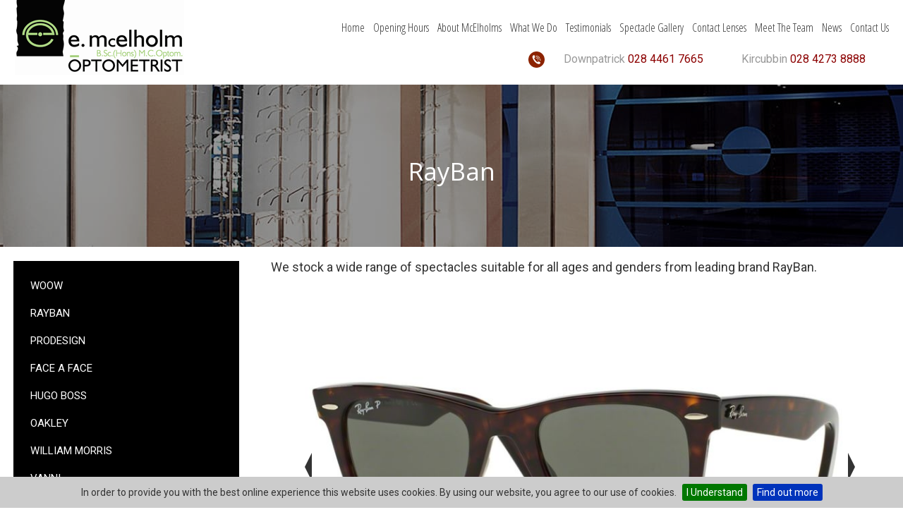

--- FILE ---
content_type: text/html; Charset=utf-8
request_url: http://www.mcelholmopticians.com/rayban
body_size: 9596
content:

<!DOCTYPE html>
<html lang="en">
<head>
<title>RayBan</title>
<meta name="description" content="" />
<meta name="keywords" content="" />
<meta name="robots" content="ALL" />
<meta name="revisit-after" content="30" />
<meta property="og:url" content="http://www.mcelholmopticians.com/rayban" />
<meta property="og:type" content="website" />
<meta property="og:title" content="RayBan" />
<meta property="og:description" content="" />
<meta property="og:image" content="http://www.mcelholmopticians.com/images/general/logo.png" />
<meta http-equiv="Content-Type" content="text/html; charset=utf-8" />
<meta name="viewport" content="width=device-width, initial-scale=1">

<link href="http://www.mcelholmopticians.com/css/normalize.css" rel="stylesheet" type="text/css" />

<link href="http://www.mcelholmopticians.com/css/all.css" rel="stylesheet" type="text/css" />



<!--Google Font Declarations-->
<link href="https://fonts.googleapis.com/css?family=Open+Sans+Condensed:300%7COpen+Sans:300,400%7CRoboto:300,400,500,900" rel="stylesheet">

<!--Favicon-->
<link rel="apple-touch-icon" sizes="180x180" href="http://www.mcelholmopticians.com/images/general/apple-touch-icon.png">
<link rel="icon" type="image/png" sizes="32x32" href="http://www.mcelholmopticians.com/images/general/favicon-32x32.png">
<link rel="icon" type="image/png" sizes="16x16" href="http://www.mcelholmopticians.com/images/general/favicon-16x16.png">
<link rel="manifest" href="http://www.mcelholmopticians.com/images/general/site.webmanifest">
<link rel="shortcut icon" href="http://www.mcelholmopticians.com/images/general/favicon.ico">
<meta name="msapplication-TileColor" content="#ffffff">
<meta name="msapplication-config" content="http://www.mcelholmopticians.com/images/general/browserconfig.xml">
<meta name="theme-color" content="#ffffff">

<!--Jquery Declarations-->
<link type="text/css" href="http://www.mcelholmopticians.com/css/cupertino/jquery-ui-1.10.3.custom.min.css" rel="stylesheet" />
<script src="http://www.mcelholmopticians.com/scripts/jquery-1.9.1.js"></script>
<script src="http://www.mcelholmopticians.com/scripts/jquery-ui-1.10.3.custom.min.js"></script>


<!--Jcarousel-->
<link href="http://www.mcelholmopticians.com/css/jcarousel.responsive.css" rel="stylesheet" type="text/css" />


<!--Masonry CSS/Scripts-->
<link href="http://www.mcelholmopticians.com/css/masonry.css" rel="stylesheet" type="text/css" />
<script src="http://www.mcelholmopticians.com/scripts/modernizr.custom.js"></script>

<!-- START of photoswipe scripts -->
<link href="http://www.mcelholmopticians.com/css/photoswipe/photoswipe.css" rel="stylesheet" type="text/css" />
<link href="http://www.mcelholmopticians.com/css/photoswipe/default-skin/default-skin.css" rel="stylesheet" type="text/css" />
<!-- END of photoswipe scripts -->

<!--Icon Effect CSS-->
<link type="text/css" href="http://www.mcelholmopticians.com/css/iconEffect.css" rel="stylesheet" />

<!--reCAPTCHA-->
<script src='https://www.google.com/recaptcha/api.js'></script>

<!--Fixed Header-->
<script>
    function init() {
        window.addEventListener('scroll', function(e){
            var distanceY = window.pageYOffset || document.documentElement.scrollTop,
                shrinkOn = 100,
                header = document.querySelector("header");
            if (distanceY > shrinkOn) {
                classie.add(header,"smaller");
            } else {
                if (classie.has(header,"smaller")) {
                    classie.remove(header,"smaller");
                }
            }
        });
    }
    window.onload = init();
</script>


<!--Cookiebar CSS/Scripts-->
<link href="http://www.mcelholmopticians.com/css/jquery.cookiebar.css" rel="stylesheet" type="text/css" />
<script src="http://www.mcelholmopticians.com/scripts/jquery.cookiebar.js"></script>
<script>
	$(document).ready(function(){
		$.cookieBar({
		});
	});
</script>


</head>

<body onLoad="">

<div class="dropdownwrap">
    <div class="dropdowncontainer">
		
        <form name="searchform1" class="form_searchDD" method="get" action="http://www.mcelholmopticians.com/site-search" onsubmit="return validatesearch();">
            <input type="submit" class="buttonDD" value="" />
			
            <input type="text" name="searchtext" placeholder="Search" />
        </form>
        
	</div>
</div>
<div id="containerwrap">

	<div class="navshow">
<input type="checkbox" id="main-nav-check"/>
<div id="menu_res">
	<label for="main-nav-check" class="toggle2" onClick="" title="Close"><img src="http://www.mcelholmopticians.com/images/general/toggle_close.png" alt="Close" /></label>
	<ul>
		
        <li>
            <a href="http://www.mcelholmopticians.com/">Home</a>
            
        </li>
		
        <li>
            <a href="http://www.mcelholmopticians.com/opening-hours">Opening Hours</a>
            
        </li>
		
        <li>
            <a href="http://www.mcelholmopticians.com/our-practice">About McElholms</a>
            
        </li>
		
        <li>
            <a href="http://www.mcelholmopticians.com/what-we-do">What We Do</a>
            
        </li>
		
        <li>
            <a href="http://www.mcelholmopticians.com/testimonials">Testimonials</a>
            
        </li>
		
        <li>
            <a href="http://www.mcelholmopticians.com/glasses">Spectacle Gallery</a>
            
            <label for="fofglasses" class="toggle-sub" onClick="">&#9658;</label>
            <input type="checkbox" id="fofglasses" class="sub-nav-check"/>
            <ul id="fof-sub7" class="sub-nav">
                <li class="sub-heading">Spectacle Gallery <label for="fofglasses" class="toggle" onClick="" title="Back">&#9668;</label></li>
				
				<li>
                    <a href="http://www.mcelholmopticians.com/woow">Woow</a>
					
                </li>
				
				<li>
                    <a href="http://www.mcelholmopticians.com/rayban">RayBan</a>
					
                </li>
				
				<li>
                    <a href="http://www.mcelholmopticians.com/prodesign">ProDesign</a>
					
                </li>
				
				<li>
                    <a href="http://www.mcelholmopticians.com/face-a-face">Face a Face</a>
					
                </li>
				
				<li>
                    <a href="http://www.mcelholmopticians.com/hugo-boss">Hugo Boss</a>
					
                </li>
				
				<li>
                    <a href="http://www.mcelholmopticians.com/oakley">Oakley</a>
					
                </li>
				
				<li>
                    <a href="http://www.mcelholmopticians.com/william-morris">William Morris</a>
					
                </li>
				
				<li>
                    <a href="http://www.mcelholmopticians.com/vanni">Vanni</a>
					
                </li>
				
				<li>
                    <a href="http://www.mcelholmopticians.com/dutz">Dutz</a>
					
                </li>
				
				<li>
                    <a href="http://www.mcelholmopticians.com/cazal">Cazal</a>
					
                </li>
				
				<li>
                    <a href="http://www.mcelholmopticians.com/nhs">NHS</a>
					
                </li>
				
				<li>
                    <a href="http://www.mcelholmopticians.com/kids">KIDS</a>
					
                </li>
				
            </ul>
			
        </li>
		
        <li>
            <a href="http://www.mcelholmopticians.com/contacts">Contact Lenses</a>
            
            <label for="fofcontacts" class="toggle-sub" onClick="">&#9658;</label>
            <input type="checkbox" id="fofcontacts" class="sub-nav-check"/>
            <ul id="fof-sub9" class="sub-nav">
                <li class="sub-heading">Contact Lenses <label for="fofcontacts" class="toggle" onClick="" title="Back">&#9668;</label></li>
				
				<li>
                    <a href="http://www.mcelholmopticians.com/daily-disposables">Daily Disposable Contact Lenses </a>
					
                </li>
				
				<li>
                    <a href="http://www.mcelholmopticians.com/two-weekly-lenses">Two Weekly Lenses</a>
					
                </li>
				
				<li>
                    <a href="http://www.mcelholmopticians.com/monthly-lenses">Monthly Lenses</a>
					
                </li>
				
				<li>
                    <a href="http://www.mcelholmopticians.com/multifocal-lenses">Multifocal Lenses</a>
					
                </li>
				
				<li>
                    <a href="http://www.mcelholmopticians.com/gas-permeable-lenses">Gas Permeable Lenses</a>
					
                </li>
				
				<li>
                    <a href="http://www.mcelholmopticians.com/new-transition-contact-lenses">NEW! Transition contact lenses</a>
					
                </li>
				
            </ul>
			
        </li>
		
        <li>
            <a href="http://www.mcelholmopticians.com/meet-the-team">Meet The Team</a>
            
        </li>
		
        <li>
            <a href="http://www.mcelholmopticians.com/news">News</a>
            
        </li>
		
        <li>
            <a href="http://www.mcelholmopticians.com/contact-us">Contact Us</a>
            
        </li>
		
	</ul>
</div><!-- closing "#menu" -->

    <div id="header_res">
    	<label for="main-nav-check" class="toggle" onClick="" title="Menu"><img src="http://www.mcelholmopticians.com/images/general/toggle_icon.png" alt="Menu" /></label>
        <span class="HRspan-icons"><!--<a href="http://www.mcelholmopticians.com/contact-us" id="tel_button"><img src="http://www.mcelholmopticians.com/images/general/telephone.png" alt="Telephone" /></a> <a href="http://www.mcelholmopticians.com/contact-us" id="location_button"><img src="http://www.mcelholmopticians.com/images/general/location.png" alt="Location" /></a> <a id="dropdown2" href="#" title="Click to Search"><img src="http://www.mcelholmopticians.com/images/general/search.png" alt="Click to Search" /></a>--></span>
        <div class="HRLogo"><a href="http://www.mcelholmopticians.com/"><img src="http://www.mcelholmopticians.com/images/general/logoResponsive1.png" alt="logo" /></a></div>
    </div><!-- closing "#header" -->
</div>

<header>

	<div class="header">
	
		<div class="header_logo"><a href="http://www.mcelholmopticians.com/"><img src="http://www.mcelholmopticians.com/images/general/logo.png" alt="McElholm Opticians" /></a></div><!-- End of header_logo -->
        
        <div class="header_logo_small"><a href="http://www.mcelholmopticians.com/"><img src="http://www.mcelholmopticians.com/images/general/logosml.png" alt="logo" /></a></div>
        
		<div class="header_content">
        
			
<nav id="topnav">
	<ul>
		
        <li><a href="http://www.mcelholmopticians.com/">Home</a></li>
		
        <li><a href="http://www.mcelholmopticians.com/opening-hours">Opening Hours</a></li>
		
        <li><a href="http://www.mcelholmopticians.com/our-practice">About McElholms</a></li>
		
        <li><a href="http://www.mcelholmopticians.com/what-we-do">What We Do</a></li>
		
        <li><a href="http://www.mcelholmopticians.com/testimonials">Testimonials</a></li>
		
        <li><a href="http://www.mcelholmopticians.com/glasses">Spectacle Gallery</a></li>
		
        <li><a href="http://www.mcelholmopticians.com/contacts">Contact Lenses</a></li>
		
        <li><a href="http://www.mcelholmopticians.com/meet-the-team">Meet The Team</a></li>
		
        <li><a href="http://www.mcelholmopticians.com/news">News</a></li>
		
        <li><a href="http://www.mcelholmopticians.com/contact-us">Contact Us</a></li>
		
        <li class="TNsearchLI"><a id="dropdown" title="Click to Search"><img src="http://www.mcelholmopticians.com/images/general/searchicon1.png" alt="Click to Search" /></a></li>
        
	</ul>
</nav><!-- end of topnav -->

            
            <div class="clearboth"></div>
            
            
            
            <div class="header_contact">
            <div class="header_Tel"><img src="http://www.mcelholmopticians.com/images/general/phone_icon.png" alt="" /><span>Downpatrick</span> 028 4461 7665</div> 
			
            <div class="header_Tel"><span>Kircubbin</span> 028 4273 8888</div>
            
            </div>
            
			
        
		</div><!-- End of header_content -->
        
		<div class="header_mainnav">
    <nav id="mainnav">
        <ul>
            
        </ul>
    </nav><!-- end of mainnav -->
</div><!-- End of header_mainnav -->
    
    </div><!-- End of header -->

</header>

<div class="clearboth"></div>


<div class="sub_banner_wrapper">

	<div class="sub_banner"></div>

<h1 class="h1sub">RayBan</h1>

</div>
 

<div class="clearboth"></div>

<div id="maincontent" class="sitetext">

	<div class="cell_full">
        
        
<aside class="aside_nav">
<nav id="subnav">
	<ul>
		
        <li>
        	<a href="http://www.mcelholmopticians.com/woow">Woow</a>
			
        </li>
		
        <li>
        	<a href="http://www.mcelholmopticians.com/rayban">RayBan</a>
			
        </li>
		
        <li>
        	<a href="http://www.mcelholmopticians.com/prodesign">ProDesign</a>
			
        </li>
		
        <li>
        	<a href="http://www.mcelholmopticians.com/face-a-face">Face a Face</a>
			
        </li>
		
        <li>
        	<a href="http://www.mcelholmopticians.com/hugo-boss">Hugo Boss</a>
			
        </li>
		
        <li>
        	<a href="http://www.mcelholmopticians.com/oakley">Oakley</a>
			
        </li>
		
        <li>
        	<a href="http://www.mcelholmopticians.com/william-morris">William Morris</a>
			
        </li>
		
        <li>
        	<a href="http://www.mcelholmopticians.com/vanni">Vanni</a>
			
        </li>
		
        <li>
        	<a href="http://www.mcelholmopticians.com/dutz">Dutz</a>
			
        </li>
		
        <li>
        	<a href="http://www.mcelholmopticians.com/cazal">Cazal</a>
			
        </li>
		
        <li>
        	<a href="http://www.mcelholmopticians.com/nhs">NHS</a>
			
        </li>
		
        <li>
        	<a href="http://www.mcelholmopticians.com/kids">KIDS</a>
			
        </li>
		
    </ul>
</nav><!-- end of #subnav -->
</aside><!-- end of .aside_nav -->


<section class="section_content_nav" aria-label="listing">

<p>We stock a wide range of spectacles suitable for all ages and genders from leading brand RayBan.</p>

	<div class="spacer clearboth"></div>

<div class="clearboth"></div>
<div class="productjquery">
    <div class="clearboth"></div>
    <div class="jcarousel-wrapper">
        <div class="jcarousel">
        	<ul>
	
    <li>
        <img src="http://www.mcelholmopticians.com/media/uploads/rb_sun_2.PNG" alt="rb sun 2.PNG" />
    </li>
    
    <li>
        <img src="http://www.mcelholmopticians.com/media/uploads/rb_sun_1.PNG" alt="rb sun 1.PNG" />
    </li>
    
    <li>
        <img src="http://www.mcelholmopticians.com/media/uploads/rb_sun_3.PNG" alt="rb sun 3.PNG" />
    </li>
    
    <li>
        <img src="http://www.mcelholmopticians.com/media/uploads/rb_sun_4.PNG" alt="rb sun 4.PNG" />
    </li>
    
    <li>
        <img src="http://www.mcelholmopticians.com/media/uploads/rb_sun_5.PNG" alt="rb sun 5.PNG" />
    </li>
    
    <li>
        <img src="http://www.mcelholmopticians.com/media/uploads/original_0RX5383__8055.jpg" alt="original 0RX5383  8055" />
    </li>
    
    <li>
        <img src="http://www.mcelholmopticians.com/media/uploads/original_0RX6448__3094.jpg" alt="original 0RX6448  3094" />
    </li>
    
    <li>
        <img src="http://www.mcelholmopticians.com/media/uploads/ray-ban-glasses-rx5228-5628-55.jpg" alt="ray-ban-glasses-rx5228-5628-55" />
    </li>
    
    <li>
        <img src="http://www.mcelholmopticians.com/media/uploads/ray-ban-new-wayfarer-rx5184-2012-54-dark-havana.jpg" alt="ray-ban-new-wayfarer-rx5184-2012-54-dark-havana" />
    </li>
    
    <li>
        <img src="http://www.mcelholmopticians.com/media/uploads/RB3447v-2991.jpg" alt="RB3447v-2991" />
    </li>
    
    <li>
        <img src="http://www.mcelholmopticians.com/media/uploads/RB4362V__2034.jpg" alt="RB4362V  2034" />
    </li>
    
    <li>
        <img src="http://www.mcelholmopticians.com/media/uploads/rb5154_8049.jpg" alt="rb5154 8049" />
    </li>
    
    <li>
        <img src="http://www.mcelholmopticians.com/media/uploads/rb5283_5988.jpg" alt="rb5283 5988" />
    </li>
    
    <li>
        <img src="http://www.mcelholmopticians.com/media/uploads/RB5395__2144.jpg" alt="RB5395  2144" />
    </li>
    
    <li>
        <img src="http://www.mcelholmopticians.com/media/uploads/rb6465__2501_jack.jpg" alt="rb6465  2501 jack" />
    </li>
    
    <li>
        <img src="http://www.mcelholmopticians.com/media/uploads/RB7159-5910.jpg" alt="RB7159-5910" />
    </li>
    
    <li>
        <img src="http://www.mcelholmopticians.com/media/uploads/rx5228-5547_blue.jpg" alt="rx5228-5547 blue" />
    </li>
    
    <li>
        <img src="http://www.mcelholmopticians.com/media/uploads/rb5397_elliot_8175.jpg" alt="rb5397 elliot 8175" />
    </li>
    
    <li>
        <img src="http://www.mcelholmopticians.com/media/uploads/rb_2180v_8145.jpg" alt="rb 2180v 8145" />
    </li>
    
    <li>
        <img src="http://www.mcelholmopticians.com/media/uploads/rb5388_jeffery_8054.jpg" alt="rb5388 jeffery 8054" />
    </li>
    
    <li>
        <img src="http://www.mcelholmopticians.com/media/uploads/rb5187_2000.jpg" alt="rb5187 2000" />
    </li>
    
    <li>
        <img src="http://www.mcelholmopticians.com/media/uploads/rb5387_8140.jpg" alt="rb5387 8140" />
    </li>
    
    <li>
        <img src="http://www.mcelholmopticians.com/media/uploads/rb5375_8107.jpg" alt="rb5375 8107" />
    </li>
    
    <li>
        <img src="http://www.mcelholmopticians.com/media/uploads/rb5397_8254.jpg" alt="rb5397 8254" />
    </li>
    
    <li>
        <img src="http://www.mcelholmopticians.com/media/uploads/rb5486_5989.jpg" alt="rb5486 5989" />
    </li>
    
    <li>
        <img src="http://www.mcelholmopticians.com/media/uploads/rb7214_8259.jpg" alt="rb7214 8259" />
    </li>
    
</ul>
</div>

<a href="#" class="jcarousel-control-prev">&nbsp;</a>
<a href="#" class="jcarousel-control-next">&nbsp;</a>
<p class="jcarousel-pagination"></p>
    </div>
</div>

<div class="spacer2 clearboth"></div>
<div class="pagingnav">
	
</div>
</section><!-- Root element of PhotoSwipe. Must have class pswp. -->
<div class="pswp" tabindex="-1" role="dialog" aria-hidden="true">

    <!-- Background of PhotoSwipe. 
         It's a separate element, as animating opacity is faster than rgba(). -->
    <div class="pswp__bg"></div>

    <!-- Slides wrapper with overflow:hidden. -->
    <div class="pswp__scroll-wrap">

        <!-- Container that holds slides. PhotoSwipe keeps only 3 slides in DOM to save memory. -->
        <!-- don't modify these 3 pswp__item elements, data is added later on. -->
        <div class="pswp__container">
            <div class="pswp__item"></div>
            <div class="pswp__item"></div>
            <div class="pswp__item"></div>
        </div>

        <!-- Default (PhotoSwipeUI_Default) interface on top of sliding area. Can be changed. -->
        <div class="pswp__ui pswp__ui--hidden">

            <div class="pswp__top-bar">

                <!--  Controls are self-explanatory. Order can be changed. -->

                <div class="pswp__counter"></div>

                <button class="pswp__button pswp__button--close" title="Close (Esc)"></button>

                <button class="pswp__button pswp__button--share" title="Share"></button>

                <button class="pswp__button pswp__button--fs" title="Toggle fullscreen"></button>

                <button class="pswp__button pswp__button--zoom" title="Zoom in/out"></button>

                <!-- Preloader demo http://codepen.io/dimsemenov/pen/yyBWoR -->
                <!-- element will get class pswp__preloader -active when preloader is running -->
                <div class="pswp__preloader">
                    <div class="pswp__preloader__icn">
                      <div class="pswp__preloader__cut">
                        <div class="pswp__preloader__donut"></div>
                      </div>
                    </div>
                </div>
            
            </div>

            <div class="pswp__share-modal pswp__share-modal--hidden pswp__single-tap">
                <div class="pswp__share-tooltip"></div> 
            </div>

            <button class="pswp__button pswp__button--arrow--left" title="Previous (arrow left)">
            </button>

            <button class="pswp__button pswp__button--arrow--right" title="Next (arrow right)">
            </button>

            <div class="pswp__caption">
                <div class="pswp__caption__center"></div>
            </div>
        
        </div>
    
    </div>

</div>
<script>

    var initPhotoSwipeFromDOM = function(gallerySelector) {
    
        // parse slide data (url, title, size ...) from DOM elements 
        // (children of gallerySelector)
        var parseThumbnailElements = function(el) {
            var thumbElements = el.childNodes,
                numNodes = thumbElements.length,
                items = [],
                figureEl,
                childElements,
                linkEl,
                size,
                item;
    
            for(var i = 0; i < numNodes; i++) {
    
    
                figureEl = thumbElements[i]; // <figure> element
    
                // include only element nodes 
                if(figureEl.nodeType !== 1) {
                    continue;
                }
    
                linkEl = figureEl.children[0]; // <a> element
                
                size = linkEl.getAttribute('data-size').split('x');
    
                // create slide object
                item = {
                    src: linkEl.getAttribute('href'),
                    w: parseInt(size[0], 10),
                    h: parseInt(size[1], 10)
                };
    
                
    
                if(figureEl.children.length > 1) {
                    // <figcaption> content
                    item.title = figureEl.children[1].innerHTML; 
                }
     
                if(linkEl.children.length > 0) {
                    // <img> thumbnail element, retrieving thumbnail url
                    item.msrc = linkEl.children[0].getAttribute('src');
                } 
               
                item.el = figureEl; // save link to element for getThumbBoundsFn
                items.push(item);
            }
    
            return items;
        };
    
        // find nearest parent element
        var closest = function closest(el, fn) {
            return el && ( fn(el) ? el : closest(el.parentNode, fn) );
        };
    
        // triggers when user clicks on thumbnail
        var onThumbnailsClick = function(e) {
            e = e || window.event;
            e.preventDefault ? e.preventDefault() : e.returnValue = false;
    
            var eTarget = e.target || e.srcElement;
    
            var clickedListItem = closest(eTarget, function(el) {
                return (el.tagName && el.tagName.toUpperCase() === 'FIGURE');
            });
    
            if(!clickedListItem) {
                return;
            }
    
    
            // find index of clicked item
            var clickedGallery = clickedListItem.parentNode,
                childNodes = clickedListItem.parentNode.childNodes,
                numChildNodes = childNodes.length,
                nodeIndex = 0,
                index;
    
            for (var i = 0; i < numChildNodes; i++) {
                if(childNodes[i].nodeType !== 1) { 
                    continue; 
                }
    
                if(childNodes[i] === clickedListItem) {
                    index = nodeIndex;
                    break;
                }
                nodeIndex++;
            }
    
    
    
            if(index >= 0) {
                openPhotoSwipe( index, clickedGallery );
            }
            return false;
        };
    
        // parse picture index and gallery index from URL (#&pid=1&gid=2)
        var photoswipeParseHash = function() {
            var hash = window.location.hash.substring(1),
            params = {};
    
            if(hash.length < 5) {
                return params;
            }
    
            var vars = hash.split('&');
            for (var i = 0; i < vars.length; i++) {
                if(!vars[i]) {
                    continue;
                }
                var pair = vars[i].split('=');  
                if(pair.length < 2) {
                    continue;
                }           
                params[pair[0]] = pair[1];
            }
    
            if(params.gid) {
                params.gid = parseInt(params.gid, 10);
            }
    
            if(!params.hasOwnProperty('pid')) {
                return params;
            }
            params.pid = parseInt(params.pid, 10);
            return params;
        };
    
        var openPhotoSwipe = function(index, galleryElement, disableAnimation) {
            var pswpElement = document.querySelectorAll('.pswp')[0],
                gallery,
                options,
                items;
    
            items = parseThumbnailElements(galleryElement);
    
            // define options (if needed)
            options = {
                index: index,
    
                // define gallery index (for URL)
                galleryUID: galleryElement.getAttribute('data-pswp-uid'),
    
                getThumbBoundsFn: function(index) {
                    // See Options -> getThumbBoundsFn section of docs for more info
                    var thumbnail = items[index].el.getElementsByTagName('img')[0], // find thumbnail
                        pageYScroll = window.pageYOffset || document.documentElement.scrollTop,
                        rect = thumbnail.getBoundingClientRect(); 
    
                    return {x:rect.left, y:rect.top + pageYScroll, w:rect.width};
                },
    
                // history & focus options are disabled on CodePen
                // remove these lines in real life: 
               historyEnabled: false,
               focus: false	
    
            };
    
            if(disableAnimation) {
                options.showAnimationDuration = 0;
            }
    
            // Pass data to PhotoSwipe and initialize it
            gallery = new PhotoSwipe( pswpElement, PhotoSwipeUI_Default, items, options);
            gallery.init();
        };
    
        // loop through all gallery elements and bind events
        var galleryElements = document.querySelectorAll( gallerySelector );
    
        for(var i = 0, l = galleryElements.length; i < l; i++) {
            galleryElements[i].setAttribute('data-pswp-uid', i+1);
            galleryElements[i].onclick = onThumbnailsClick;
        }
    
        // Parse URL and open gallery if it contains #&pid=3&gid=1
        var hashData = photoswipeParseHash();
        if(hashData.pid > 0 && hashData.gid > 0) {
            openPhotoSwipe( hashData.pid - 1 ,  galleryElements[ hashData.gid - 1 ], true );
        }
    };
    
    // execute above function
    initPhotoSwipeFromDOM('.my-simple-gallery');
	
	// execute above function
    initPhotoSwipeFromDOM('.my-simple-galleryMasonry');

</script>
        
        <div class="clearboth"></div>
	
	</div><!-- end of .cell_full -->
    
    <div class="clearboth"></div>

</div><!-- end of #maincontent -->

<div class="clearboth"></div>



<div class="clearboth"></div>

<div class="list_features_sub">
<ul>
        <li><a href="http://www.mcelholmopticians.com/our-practice"><div class="wrapper"><div class="img"><img src="http://www.mcelholmopticians.com/images/general/our_practice.png" alt="" /></div><span>Our Practice</span></div></a></li>
        <li><a href="http://www.mcelholmopticians.com/glasses"><div class="wrapper"><div class="img"><img src="http://www.mcelholmopticians.com/images/general/glasses.png" alt="" /></div><span>Glasses</span></div></a></li>
        <li><a href="http://www.mcelholmopticians.com/reorder-contacts"><div class="wrapper"><div class="img"><img src="http://www.mcelholmopticians.com/images/general/reorder_contacts.png" alt="" /></div><span>Reorder Contacts</span></div></a></li>
</ul>
</div>

<div class="clearboth"></div>

<!--#'include file="../library/newsletter.asp"-->

<footer>

	<div class="footer">
    
        <div class="footer_nav">
        	<span>About Us</span>
        	<ul>
				
                <li><a href="http://www.mcelholmopticians.com/">Home</a></li>
				
                <li><a href="http://www.mcelholmopticians.com/our-practice">About McElholms</a></li>
				
                <li><a href="http://www.mcelholmopticians.com/what-we-do">What We Do</a></li>
				
                <li><a href="http://www.mcelholmopticians.com/testimonials">Testimonials</a></li>
				
                <li><a href="http://www.mcelholmopticians.com/contacts">Contact Lenses</a></li>
				
                <li><a href="http://www.mcelholmopticians.com/meet-the-team">Meet The Team</a></li>
				
                <li><a href="http://www.mcelholmopticians.com/news">News</a></li>
				
                <li><a href="http://www.mcelholmopticians.com/contact-us">Contact Us</a></li>
				
                <li><a href="http://www.mcelholmopticians.com/privacy-security-policy">Privacy & Security Policy</a></li>
				
                <li><a href="http://www.mcelholmopticians.com/site-map">Site Map</a></li>
				
            </ul>
        </div>
        
        <!--div class="footer_nav">
        	<span>About Us 2nd Column</span>
        	<ul>
				
                <li><a href="http://www.mcelholmopticians.com/">Home</a></li>
				
            </ul>
        </div-->
        
        <!--div class="footer_nav">
        	<span>About Us 3rd Column</span>
        	<ul>
				
                <li><a href="http://www.mcelholmopticians.com/privacy-security-policy">Privacy & Security Policy</a></li>
				
            </ul>
        </div>-->
        
        
        
        <div class="footer_info">
            <span>&copy; E.Mcelholm Optometrist</span>
            <ul>
            	
                    <li>21a Market Street</li><li>Downpatrick, BT30 6LP</li>
                    <li>T: 028 4461 7665</li>
                
                    <li>E: <a href="mailto:downpatrick21@yahoo.com">downpatrick21@yahoo.com</a></li>
                
            </ul>
            
            <ul>
            <li>58 Main St</li>
            <li>Kircubbin, BT22 2SP</li>
            <li>T: 028 4273 8888</li>
            
                    <li>E: <a href="mailto:emcelholm@gmail.com">emcelholm@gmail.com</a></li>
           	
            <li>
					
                    	<a class="social_footer" href="https://en-gb.facebook.com/pg/EdelMcElholmOpticians" target="_blank"><img src="http://www.mcelholmopticians.com/images/general/facebook.png" alt="mcelholmopticians.com Facebook" /></a>
                    
                </li>
                <li><a href="https://www.itsnewmedia.com/websitedesign.asp" target="_blank">Web Design</a> by <a href="https://www.itsnewmedia.com/" target="_blank">ITS</a></li>
                <li class="footer_siteMap"><a href="http://www.mcelholmopticians.com/site-map">Site Map</a></li>
            </ul>
        </div>
        
        <div class="footer_payment"><img src="http://www.mcelholmopticians.com/images/general/paymentcc.jpg" alt="Payment Options" /></div>
    
    </div>

</footer>
	<!--#'include file="../library/callback.asp"-->


<div class="clearboth"></div>


</div><!-- end of #containerwrap -->
<!-- Global site tag (gtag.js) - Google Analytics --> <script async src="https://www.googletagmanager.com/gtag/js?id=UA-118322915-1"></script> <script>   window.dataLayer = window.dataLayer || [];   function gtag(){dataLayer.push(arguments);}   gtag('js', new Date());    gtag('config', 'UA-118322915-1'); </script>

<!--Input Validation Funtions-->
<script src="http://www.mcelholmopticians.com/scripts/functions.js"></script>

<!--Call Back Function-->
<script>
	jQuery(function($) {
		var open = false;
		$('#footerSlideButton').click(function () {
			if(open === false) {
				$('#footerSlideContent').animate({ height: '350px' });
				$(this).css('backgroundPosition', 'bottom left');
				open = true;
			} else {
				$('#footerSlideContent').animate({ height: '0px' });
				$(this).css('backgroundPosition', 'top left');
				open = false;
			}
		});		
	});
</script>


<!--Jcarousel-->
<script src="http://www.mcelholmopticians.com/scripts/min/jquery.jcarousel.min.js"></script>
<script src="http://www.mcelholmopticians.com/scripts/jcarousel.responsive.js"></script>
<script>
$(function() {
    $('.jcarousel')
        .jcarouselAutoscroll({
            interval: 3000,
            target: '+=1',
            autostart: true
        })
    ;
});
</script>


<!--Masonry Scripts-->
<script src="http://www.mcelholmopticians.com/scripts/masonry.pkgd.min.js"></script>
<script src="http://www.mcelholmopticians.com/scripts/imagesloaded.js"></script>
<script src="http://www.mcelholmopticians.com/scripts/classie.js"></script>
<script src="http://www.mcelholmopticians.com/scripts/AnimOnScroll.js"></script>
<script>
	new AnimOnScroll( document.getElementById( 'grid' ), {
		minDuration : 0.4,
		maxDuration : 0.7,
		viewportFactor : 0.2
	} );
</script>

<!-- START of photoswipe scripts -->
<script src="http://www.mcelholmopticians.com/scripts/photoswipe/photoswipe.min.js"></script>
<script src="http://www.mcelholmopticians.com/scripts/photoswipe/photoswipe-ui-default.min.js"></script>
<!-- END of photoswipe scripts -->

<!--Form placeholder script-->
<script src="http://www.mcelholmopticians.com/scripts/jquery.placeholder.js"></script>
<script>
	$(function() {
	 $('input, textarea').placeholder();
	});
</script>



<!--Scroll Reveal script-->
<script src="http://www.mcelholmopticians.com/scripts/scrollReveal.js"></script>
<script>window.sr = new scrollReveal();</script>

<!--Search DropDown script-->
<script>
	$(document).ready(function(e) {
		$('#dropdown').on('click',function(){
			$('.dropdownwrap').slideToggle();
		});
	});
</script>
<!--Search DropDown script / Responsive-->
<script>
	$(document).ready(function(e) {
		$('#dropdown2').on('click',function(){
			$('.dropdownwrap').slideToggle();
		});
	});
</script>

<script>
	$(document).ready(function(){
		//if (!jQuery.browser) {
		if( /Android|webOS|iPhone|iPod|BlackBerry|IEMobile|Opera Mini/i.test(navigator.userAgent) ) {
			$("#tel_button").attr("href", "tel:1111111111")
		}
	});
	$(document).ready(function(){
		//if (!jQuery.browser) {
		if( /Android|webOS|iPhone|iPad|iPod|BlackBerry|IEMobile|Opera Mini/i.test(navigator.userAgent) ) {
			$("#location_button").attr("href", "http://maps.apple.com/?q=54.1842380021,-6.33618235588074")
		}
	});
</script>

<!--Email Protection-->
<script>
	$(document).ready(function(){
		$('a.email').each(function(){
			e = this.rel.replace('//','@');
			this.href = 'mailto:' + e;
			$(this).text(e);
		});
	});
	var historyOnEntry = window.history.length
</script>

<!--Retina JS script-->
<script src="http://www.mcelholmopticians.com/scripts/retina.js"></script>

<!--PNG Fix-->
<!--[if IE 6]>
<script src="http://www.mcelholmopticians.com/scripts/DD_belatedPNG_0.0.8a-min.js"></script>
<script>
	DD_belatedPNG.fix('#container, img');
</script>
<![endif]-->

<!--HTML5 Fix-->
<!--[if lt IE 9]>
<script src="http://www.mcelholmopticians.com/scripts/min/html5shiv.js"></script>
<![endif]-->

</body>
</html>



--- FILE ---
content_type: text/css
request_url: http://www.mcelholmopticians.com/css/all.css
body_size: 30844
content:
@charset "utf-8";

body{margin:0; padding:0; text-align:center; background:#FFFFFF;}
body img{border:none;}
body a img{border:none;}
body.bodyaccounts{background:#DDDDDD;}
body.bodycheckout{background:#DDDDDD;}
html{overflow:-moz-scrollbars-vertical; -webkit-text-size-adjust: 100%;}
.floatleft{float:left;}
.floatright{float:right;}
.clearboth{clear:both;}
.spacer{height:10px; width:100%;}
.spacer2{height:20px; width:100%;}
.padding10px{padding:10px;}

/* CONTAINERS */

.dropdownwrap{width:100%; height:80px; background:#333333; float:left; text-align:center; margin:0; padding:0; display:none; position:relative; z-index:100;}
.dropdowncontainer{width:100%; max-width:1200px; height:auto; text-align:center; margin:0 auto; padding:0;}
#containerwrap{width:100%; float:left;}

header{width:100%; height:auto; background:#FFFFFF; text-align:center; margin:0 auto; padding:0; position: absolute; z-index: 1;}
header.Para{width:100%; height:auto; text-align:center; margin:0 auto; padding:0; position:fixed; background:#EEEEEE; z-index:5; opacity:0.9;}
.header{max-width:none; width:100%; height:120px; text-align:center; margin:0 auto; padding:0;}
header.smaller{height: 60px; padding: 0; background: #FFFFFF; position: fixed; z-index: 2; box-shadow: 6px 6px 8px rgba(0,0,0,0.1);}
header.smaller .header {width: none; height: auto; display: inline-block;}
header.smaller .header_logo{display:none;}
.header_logo_small {display: none;}
header.smaller .header_logo_small{width: 52px; height: auto; float: left; margin: -7px 0 0 2%; padding: 0; display: block;}
header.smaller .header_contact {display:none;}
header.smaller .header_content {display: block;}
header.smaller .header_content #topnav {margin: 13.5px -1% 0 0;}
header.smaller .header_content #topnav li a, header.smaller .header_content #topnav li a:link, header.smaller .header_content #topnav li a:visited {padding: 5px 7px;}
header.smaller .header_mainnav {display: none;}
.header_logo{width:20%; height:auto; float:left; text-align:center; margin: -5px 0 0 1%; padding:0;}
.header_logo img{width:auto;}
.header_content{width:78%; height:auto; float:right; text-align:center; margin:0 1% 0 0; padding:0;}
.header_openingTimes{width:auto; height:auto; float:right; text-align:right; margin:15px 50px 0 0; padding:0; font-family:'Roboto', sans-serif; font-size:15px; font-weight:600; text-transform:none; color:#333333;}
.header_openingTimes img{margin:-4px 5px 0 0; float:left;}
.header_contact {width: 100%; max-width: 550px; height: auto; margin: 0; padding: 0; float: right;}
.header_Tel{width:auto; height:auto; float:left; text-align:right; margin:22px 0 0 32px; padding:0; font-family: 'Roboto', sans-serif; font-size:16px; font-weight:400; text-transform:none; color:#8C0000;}
.header_Tel img{margin:-2px 27px 0 0; float:left;}
.header_Tel span {font-family: 'Roboto', sans-serif; color: #999999; font-size: 16px; font-weight: 400;}
.header_Tel:nth-of-type(2) {margin: 22px 40px 0 0; float: right;}
.header_search{width:100%; height:auto; float:right; text-align:right; margin:10px 0 0 0; padding:0;}
.header_mainnav{width:100%; height:auto; float:left; text-align:center; margin:0; padding:0;}
.header_checkout{width:60%; height:auto; float:right; text-align:right; margin:65px 5% 0 5%; padding:0;}

.banner{width:100%; height:850px; text-align:center; margin:0 auto; padding:0; position:relative; display:block;}
.banner img{width:100%; height:850px;}
.bannerWide{width:100%; height:850px; text-align:center; margin:0 auto; padding:0; position:relative; display:block; background: #000000;}
.bannerWide #headertxt {width: 100%; max-width: 1000px; height: auto; margin: 0px auto; padding: 0; top: 385px; left: 0; right: 0; position: absolute; z-index: 1;}
.bannerWide #headertxt h2 {font-family: 'Open Sans', sans-serif; color: #FFFFFF; font-size: 90px; font-weight: 400; text-align: center; text-transform: capitalize; margin: 0;}
.bannerWide #headertxt h3 {font-family: 'Open Sans', sans-serif; color: #FFFFFF; font-size: 70px; font-weight: 300; text-align: center; text-transform: uppercase; margin: 10px 0 0 0;}
.sub_banner_wrapper {width: 100%; height: 350px; height: auto; margin: 0; padding: 0; float: left; background: #000000;}
.sub_banner{width: 100%; height: 350px; text-align: center; margin: 0 auto; position: relative; display: block;  background: url(../images/general/sub_banner.jpg) no-repeat scroll center; opacity: 0.6; -webkit-background-size: cover; -moz-background-size: cover; -o-background-size: cover; background-size: cover;}

#maincontent{width:100%; max-width: none; height:auto; margin:0 auto; padding:0;}
#maincontentPara{width:100%; height:auto; margin:0 auto; padding:0;}

footer{width:100%; height:380px; background:#000000; margin:0 auto; padding:0; position:relative; display:block;}
.footer{width:100%; max-width:none; height:auto; text-align:center; margin:0 auto; padding:0;}
.footer_nav{width:35%; height:auto; float:left; margin:65px 0 0 2.5%; padding:0;}
.footer_nav span{width:100%; height:auto; float:left; text-align:left; margin:0; padding:0 0 15px 0; font-family:'Roboto', sans-serif; font-size:16px; text-transform:uppercase; color:#FFFFFF; font-weight: 900;}
.footer_nav ul{width:100%; height:auto; float:left; margin:0; padding:10px 0 0 0;}
.footer_nav li{width:49%; height:auto; float:left; text-align:left; margin:0 1% 0 0; padding:0 0 12px 0; list-style-type:none; font-family:'Roboto', sans-serif; font-size:15px;}
.footer_nav li a, .footer_nav li a:link, .footer_nav li a:visited{text-decoration:none; text-transform: capitalize; font-weight:400; color:#85929F;}
.footer_nav li a:hover{text-decoration:none; text-transform: capitalize; font-weight:400; color:#FFFFFF;}
.footer_nav_Ecom{width:17%; height:auto; float:left; margin:20px 1% 0 0; padding:0;}
.footer_nav_Ecom span{width:96%; height:auto; border-bottom:2px #999999 dotted; float:left; text-align:left; margin:0; padding:0 0 5px 4%; font-family:'Roboto', sans-serif; font-size:15px; text-transform:uppercase; color:#FFFFFF;}
.footer_nav_Ecom ul{width:96%; height:auto; float:left; margin:0; padding:10px 0 0 4%;}
.footer_nav_Ecom li{width:100%; height:auto; float:left; text-align:left; margin:0; padding:0 0 5px 0; list-style-type:none; font-family:'Roboto', sans-serif; font-size:11px;}
.footer_nav_Ecom li a, .footer_nav_Ecom li a:link, .footer_nav_Ecom li a:visited{text-decoration:none; text-transform:uppercase; font-weight:400; color:#AAAAAA;}
.footer_nav_Ecom li a:hover{text-decoration:none; text-transform:uppercase; font-weight:400; color:#FFFFFF;}
.footer_info{width:35%; height:auto; float: right; margin:65px 0 0 0; padding:0;}
.footer_info span{width:100%; height:auto; float:left; text-align:left; margin:0; padding:0 0 15px 0; font-family:'Roboto', sans-serif; font-size:16px; text-transform:uppercase; color:#FFFFFF; font-weight: 900;}
.footer_info ul{width:50%; height:auto; float:left; margin:0; padding:10px 0 0 0;}
.footer_info li{width:100%; height:auto; float:left; text-align:left; margin:0; padding:0 0 12px 0; list-style-type:none; font-family:'Roboto', sans-serif; font-size:15px; color:#85929F;}
.footer_info li.footer_siteMap{display:none;}
.footer_info li a, .footer_info li a:link, .footer_info li a:visited{text-decoration:none; text-transform none; font-weight:400; color:#85929F;}
.footer_info li a:hover{text-decoration:none; text-transform: none; font-weight:400; color:#FFFFFF;}
.footer_payment_checkout{width:18%; height:auto; float:right; margin:20px 10% 0 0; padding:0;}
.footer_payment_checkout img{width:100%;}
.footer_payment{width:16%; height:auto; background:#FFFFFF; float:left; text-align:center; margin:43px 0 0 0; padding:1%; display: none;}

/* END OF CONTAINERS */

/* CELLS */

.cell_full_hp{width:100%; max-width:none; height:auto; float: none; text-align:left; margin:0px auto; padding:0;}
.cell_full{width:100%; height:auto; min-height:300px; float: none; text-align:center; margin:0 auto; padding:0;}
.cell_fullPara{width:100%; height:auto; min-height:300px; float:left; text-align:center; margin:0 0 15px 0; padding:0;}

/* END OF CELLS */

/* HP PARALLAX */

section.module.content{}
section.module.parallaxHP{height:350px; background-repeat:no-repeat; background-attachment:fixed;}
section.module.parallaxHP1{height:400px; padding:5% 10%; background-position:50% 50%; background-repeat:no-repeat; background-attachment:fixed; -webkit-background-size: cover; -moz-background-size: cover; -o-background-size: cover; background-size: cover;background-image:url("../images/general/parallax/parallaxHPbg1.jpg");}
section.module.parallaxHP2{height:400px; padding:5% 20%; background-position:50% 50%; background-repeat:no-repeat; background-attachment:fixed; -webkit-background-size: cover; -moz-background-size: cover; -o-background-size: cover; background-size: cover;background-image:url("../images/general/parallax/parallaxHPbg1.jpg");}

#HPcontent1{width:100%; max-width:1200px; height:auto; margin:0 auto; padding:30px 0 20px 0;}
#HPcontent2{width:100%; max-width:1200px; height:auto; margin:0 auto; padding:30px 0;}
#HPcontent3{width:100%; max-width:1200px; height:auto; margin:0 auto; padding:30px 0 10px 0;}

/* END OF HP PARALLAX */

/* PARALLAX */

section.module:last-child{margin-bottom:0;}
section.module.parallax{width:100%; height:650px; background-repeat:no-repeat; background-attachment:fixed; -webkit-background-size:100%; -moz-background-size:100%; -o-background-size:100%; background-size:100%;}
section.module.parallax h1{color:rgba(255, 255, 255, 0.8); font-size:48px; line-height:600px; font-weight:700; text-align:center; text-transform:uppercase; text-shadow:0 0 10px rgba(0, 0, 0, 0.2);}

.sub_container{width:100%; max-width:1200px; margin-left:auto; margin-right:auto; padding-bottom:70px; text-align:center; font-family:'Roboto', sans-serif; font-size:18px; font-weight:300;}
.sub_container h1{font-family:'Roboto', sans-serif; font-size:50px; font-weight:300; color:#000000; text-transform:uppercase; text-align:center;}
.sub_container h2{font-family:'Roboto', sans-serif; font-size:40px; font-weight:300; color:#7A7164; text-align:center; border:none; text-transform:none;}
.sub_container h3{font-family:'Roboto', sans-serif; font-size:25px; font-weight:300; color:#7A7164; text-align:center; border:none; text-transform:none;}
.sub_container ul.aboutus{width:500px; text-align:left; margin-left:auto; margin-right:auto;}

.iphone_parallax_image{width:100%; height:300px; background-position:center; overflow:visible;}

/* END OF PARALLAX */

/* ASIDES/SECTIONS */

.section_content_hp{width:80%; height:auto; float:left; text-align:center; margin:110px 10% 0 10%; padding:0; font-family: 'Open Sans', sans-serif; font-size: 18px; color:#666666; font-weight: 400; text-align: left;}
.section_content_hp h1{'Open Sans', sans-serif; font-size: 35px; color:#8C0000; font-weight: 400; text-align: left; margin:0;}
.section_content_hp p {margin: 0; line-height: 30px;}

.section_content_contactus{width:100%; height:auto; float:left; text-align:center; margin:0; padding:0; top:0; color:#000000; font-size:16px; font-family:'Roboto', sans-serif; font-size:18px; font-weight:300; text-align:center;}

.aside_blog_nav{width:350px; height:auto; float:right; text-align:left; margin:20px 0 0 0; padding:0;}
.section_blog_content{width:750px; height:auto; float:left; text-align:left; margin:0 40px 0 0; padding:0;}
.section_blog_content h1{font-size:40px; margin:20px 0 0 0;}
.section_blog_content h2{font-size:25px; margin:0 0 20px 0;}
.section_blog_content img{width:auto; max-width:500px; height:auto; float:left; text-align:left; margin:0; padding:0;}

.aside_image{width:22%; height:auto; float:right; text-align:left; margin:25px 3% 0 0; padding:0;}
.aside_image img{width:100%;}
.section_image{width:60%; height:auto; float:left; text-align:left; margin:10px 5% 25px 5%; padding:0;}

.aside_jobs{width:43.5%; height:auto; float:right; text-align:left; margin:25px 1.5% 45px 0; padding:0;}
.section_jobs{width:50%; height:auto; float:left; text-align:center; margin:25px 3.5% 0 1.5%; padding:0;}
.section_jobs h2{margin-top:0; text-align: center; }

.aside_findus_map{width:100%; height:auto; float:right; text-align:left; margin:0; padding:0;}

.aside_nav{width:25%; height:auto; float:left; text-align:left; margin:20px 3.5% 0px 1.5%; padding:0;}
.section_content_nav{width:68.5%; height:auto; float:right; text-align: left; margin:0 1.5% 25px 0; padding:0;}
.section_content_nav .my-simple-gallery {width: auto; float: right;}
.section_content_nav .my-simple-gallery figure.figureMain {margin: 0px auto; float: none; display: block;}

.aside_content_sml_imgs{width:30%; height:auto; float:left; text-align:left; margin:10px 5% 0 0; padding:0;}
.aside_content_sml_imgs img{max-width:100%; width:auto;}
.section_content{width:720px; height:auto; float:right; text-align:left; margin:0; padding:0;}
.section_content_sml{width:65%; height:auto; float:right; text-align:left; margin:0; padding:0;}

.aside_date{width:10%; height:auto; float:left; text-align:center; margin:10px 2.5% 0 2.5%; padding:0; font-family:'Roboto', sans-serif; font-size:20px; color:#8C0000;}
.aside_date p{margin:0; padding:0; font-size:70px; font-weight:400; line-height:70px;}
.section_date_content{width:79%; height:auto; min-height:100px; border-left:1px #CCCCCC solid; float:left; text-align:left; margin:25px 0; padding:10px 0 10px 5%; color:#000000;}
.section_date_content h2{margin:0 0 15px 0; padding:0; font-size:25px; font-weight:400;}
.section_date_content div.SDCdivoptions{width:410px; height:auto; float:left; text-align:left; margin:0 0 15px 0; padding:0; font-family:'Roboto', sans-serif; font-size:16px; color:#444444;}
.section_date_content div.SDCdivoptions span{width:120px; height:auto; float:left; text-align:left; margin:0 10px 0 0; padding:0; font-size:16px;}
.section_date_content_img{width:300px; height:auto; float:left; text-align:left; margin:0 30px 15px 0; padding:0;}
.section_date_content_detail{width:100%; max-width:750px; height:auto; float:left; text-align:left; margin:0 0 15px 0; padding:0;}

.section_video{width:560px; height:auto; background:#EEEEEE; text-align:center; margin:0 auto 30px auto; padding:70px;}
.section_video iframe{width:560px; height:420px; float:left; text-align:left; margin:0; padding:0;}

.aside_products_img{width:48%; height:auto; float:left; text-align:center; margin:0 4% 0 0; padding:0;}
.section_products{width:48%; height:auto; float:right; text-align:left; margin:0; padding:0;}
.section_products h2{font-family:'Roboto', sans-serif; font-size:30px; font-weight:400; color:#3F3F3F; margin:0;}

.section_content_sub{width:38%; height:auto; float:right; margin: 25px 3% 0 3%; padding:0 3%; font-family:'Roboto', sans-serif; font-size: 18px; color:#333333; font-weight: 400; text-align: left; line-height: 32px;}
/*.section_content_sub h2 {margin: 15px 0 -20px 0;}
.section_content_sub h3 {margin: 0 0 -20px 0;}*/

/* END OF ASIDES/SECTIONS */

/* NAVS */

.optionsnav{width:auto; height:auto; float:right; margin:0 50px 9px 0; padding:0;}
.optionsnav ul{margin:0; padding:0;}
.optionsnav li{width:auto; height:auto; float:right; text-align:left; margin:0 0 0 24px; padding:0; list-style-type:none; display:inline;}
.optionsnav li img{width:auto; height:auto; float:left; margin:4px 0 0 0; padding:0;}
.optionsnav li span{width:auto; height:auto; float:left; text-align:left; margin:0; padding:10px 0 0 5px; font-family:'Roboto', sans-serif; font-size:15px; font-weight:700; color:#333333;}
.optionsnav li span a:link, .optionsnav li span a:visited{font-family:'Roboto', sans-serif; font-size:15px; font-weight:700; text-decoration:none; color:#333333;}
.optionsnav li span a:hover{text-decoration:none; color:#999999;}

#topnav{width:auto; height:auto; float:right; margin:25px 0 0 0; padding:0;}
#topnav ul{margin:0; padding:0;}
#topnav li{width:auto; height:auto; float:left; text-align:center; margin:0 2px 0 0; padding:0; font-family: 'Open Sans Condensed', sans-serif; font-size:16px; font-weight:300; list-style-type:none; display:inline;}
#topnav li a, #topnav li a:link, #topnav li a:visited{width:auto; height:auto; float:left; text-align:center; margin:0; padding:5px 5px; color:#333333; font-size:16px; font-weight:300; text-transform:capitalize; text-decoration:none;}
#topnav li a:hover{width:auto; height:auto; float:left; text-align:center; margin:0; padding:5px 5px; color:#8C0000; font-weight:300; text-transform:capitalize; text-decoration:none;}
#topnav li.TNsearchLI {display: none;}
#topnav li.TNsearchLI a, #topnav li.TNsearchLI a:link, #topnav li.TNsearchLI a:visited{padding:3px 8px 2px 8px; cursor:pointer;}
#topnav li.TNsearchLI a:hover{padding:3px 8px 2px 8px;}

#mainnav{width:100%; height:auto; float:left; margin:0; padding:0;}
#mainnav ul{margin:0; padding:0;}
#mainnav li{width:auto; height:auto; float:left; text-align:center; margin:0 2px 0 0; padding:0; font-family:'Roboto', sans-serif; font-size:13px; font-weight:400; list-style-type:none; display:inline;}
#mainnav li a, #mainnav li a:link, #mainnav li a:visited{width:auto; height:auto; background:#333333; float:left; text-align:center; margin:0; padding:5px 15px; color:#FFFFFF; font-size:13px; font-weight:700; text-transform:capitalize; text-decoration:none;}
#mainnav li a:hover{width:auto; height:auto; background:#FFFFFF; float:left; text-align:center; margin:0; padding:5px 15px; color:#333333; font-weight:700; text-transform:capitalize; text-decoration:none;}

#dropdownnav{width:100%; height:auto; float:left; margin:0; padding:0;}
#dropdownnav ul{list-style:none; position:relative; float:left; margin:0; padding:0;}
#dropdownnav ul li{width:auto; height:auto; float:left; text-align:center; margin:0 2px 0 0; padding:0; font-family:'Roboto', sans-serif; font-size:13px; font-weight:400; list-style-type:none; position:relative; z-index:20;}
#dropdownnav ul li a, #dropdownnav ul li a:link, #dropdownnav ul li a:visited{width:auto; height:auto; background:#333333; float:left; text-align:center; margin:0; padding:6px 15px; color:#FFFFFF; font-size:13px; font-weight:700; text-transform:capitalize; text-decoration:none;}
#dropdownnav ul li a:hover{width:auto; height:auto; background:#FFFFFF; float:left; text-align:center; margin:0; padding:6px 15px; color:#333333; font-size:13px; font-weight:700; text-transform:capitalize; text-decoration:none;}
#dropdownnav ul ul{display:none; position:absolute; top:100%; left:0; background:#FFFFFF; padding:0;}
#dropdownnav ul ul li{width:200px; height:auto; float:left; text-align:left; margin:0; padding:0; font-family:'Roboto', sans-serif; font-size:12px; font-weight:400; list-style-type:none; position:relative;}
#dropdownnav ul ul li a, #dropdownnav ul ul li a:link, #dropdownnav ul ul li a:visited{width:90%; height:auto; background:#666666; border:none; float:left; text-align:left; margin:0; padding:10px 5%; color:#FFFFFF; font-size:12px; font-weight:700; text-transform:capitalize; text-decoration:none;}
#dropdownnav ul ul li a:hover{width:90%; height:auto; background:#FFFFFF; border:none; float:left; text-align:left; margin:0; padding:10px 5%; color:#333333; font-weight:700; text-transform:capitalize; text-decoration:none;}
#dropdownnav ul ul ul{top:0; left:100%;}
#dropdownnav ul li:hover > ul{display:block;}

#subnav{width:96%; height:auto; background:#000000; float:left; margin:0 0 20px 0; padding:2%;}
.subnav_title{width:95%; height:auto; float:left; text-align:left; margin:0; padding:2.5% 2.5% 0 2.5%; font-family:'Roboto', sans-serif; font-size:20px; font-weight:400;}
.subnav_title a{font-family:'Roboto', sans-serif; font-size:20px; font-weight:400; display:block; padding:5px;}
.subnav_title a:link, .subnav_title a:visited{font-weight:400; color:#333333; text-decoration:none; text-transform:uppercase;}
.subnav_title a:hover{font-weight:400; color:#BBBBBB; text-decoration:none; text-transform:uppercase;}
#subnav ul{width:95%; height:auto; float:left; margin:2px 0 0 0; padding:2.5%;}
#subnav li{width:100%; height:auto; float:left; text-align:left; margin:0 0 1px 0; padding:0; list-style-type:none;}
#subnav li a{display:block; padding:10px; text-transform:none;}
#subnav li a:link, #subnav li a:visited{font-family:'Roboto', sans-serif; font-size:15px; font-weight:400; text-transform:uppercase; text-decoration:none; color:#FFFFFF;}
#subnav li a:hover{background:#FFFFFF; font-family:'Roboto', sans-serif; font-weight:400; text-transform:uppercase; text-decoration:none; color:#666666;}
#subnav ul.sub{width:95%; height:auto; background:#999999; float:left; margin:0; padding:2.5% 2.5% 7% 2.5%; list-style-type:none;}
#subnav li.sub{width:100%; text-align:left; margin:0; padding:0;}
#subnav li.sub a{display:block; background:#FFFFFF; padding:10px; text-transform:none;}
#subnav li.sub a:link, #subnav li.sub a:visited{font-family:'Roboto', sans-serif; font-size:13px; font-weight:400; text-transform:uppercase; text-decoration:none; color:#333333;}
#subnav li.sub a:hover{font-family:'Roboto', sans-serif; font-weight:400; text-transform:uppercase; text-decoration:none; color:#CCCCCC;}
#subnav ul.subsub{width:190px; height:auto; background:#999999; float:left; margin:0; padding:5px 15px; list-style-type:none;}
#subnav li.subsub{width:190px; text-align:left; margin:0; padding:0;}
#subnav li.subsub a{display:block; padding:5px; text-transform:none;}
#subnav li.subsub a:link, #subnav li.subsub a:visited{background:#FFFFFF; font-family:'Roboto', sans-serif; font-size:11px; font-weight:400; text-transform:uppercase; text-decoration:none; color:#003366;}
#subnav li.subsub a:hover{background:#999999; font-family:'Roboto', sans-serif; font-weight:400; text-transform:uppercase; text-decoration:none; color:#000000;}

#blogtabnav{width:280px; height:auto; float:right; margin:65px 0 0 0; padding:0;}
#blogtabnav ul{margin:0; padding:0;}
#blogtabnav li{width:49%; height:auto; float:left; text-align:center; margin:0 0 0 1%; padding:0; font-family:'Roboto', sans-serif; font-size:12px; font-weight:400; list-style-type:none; display:inline;}
#blogtabnav li a, #blogtabnav li a:link, #blogtabnav li a:visited{width:100%; height:auto; background:#000000; float:left; text-align:center; margin:0; padding:5px 0; color:#FFFFFF; font-weight:700; text-transform:capitalize; text-decoration:none;}
#blogtabnav li a:hover{width:100%; height:auto; background:#666666; float:left; text-align:center; margin:0; padding:5px 0; color:#FFFFFF; font-weight:700; text-transform:capitalize; text-decoration:none;}

.paging{width:100%; max-width:750px; height:auto; float:left; margin:0 0 10px 0; padding:0;}
.paging_left{width:50%; max-width:400px; height:auto; float:left; text-align:left; margin:15px 0; padding:0;}
.paging_left select{width:50%; max-width:180px; height:auto; background:url(../images/general/inputbg1.jpg) left top repeat-x #FFFFFF; border:1px #CCCCCC solid; float:left; margin:0 1% 0 0; padding:3px; color:#333333;}
.paging_right{width:50%; max-width:350px; height:auto; float:right; text-align:left; margin:0; padding:0;}
.pagingnav{width:100%; height:auto; float:left; text-align:center; margin:10px 0; padding:0; font-family:'Roboto', sans-serif; font-size:12px; font-weight:700; text-transform:uppercase; color:#333333;}
.pagingnav span.static{width:auto; height:auto; background:#8C0000; margin:0 1px; padding:7px 7px 6px 7px; font-family:'Roboto', sans-serif; font-size:12px; font-weight:700; text-transform:uppercase; text-decoration:none; color:#FFFFFF;}
.pagingnav a:link, .pagingnav a:visited{width:auto; height:auto; background:#F0F0E1; margin:0 1px; padding:7px 7px 6px 7px; font-family:'Roboto', sans-serif; font-size:12px; font-weight:700; text-transform:uppercase; text-decoration:none; color:#333333;}
.pagingnav a:hover{width:auto; height:auto; background:#8C0000; margin:0 1px; padding:7px 7px 6px 7px; font-family:'Roboto', sans-serif; font-size:12px; font-weight:700; text-transform:uppercase; text-decoration:none; color:#FFFFFF;}

/* END OF NAVS */

/* HP LISTS */

.list_features_hp{width:100%; height:auto; float:left; margin:0; padding:0;}
.list_features_hp ul{margin:0; padding:0;}
.list_features_hp li{width:50%; height:500px; float:left; text-align:left; margin:0; padding:0; list-style-type:none; background: url(../images/general/opening_hours_bg.jpg) center center no-repeat; background-size: cover;}
.list_features_hp li img{width:100%;}
.list_features_hp li .wrapper {width: 100%; max-height: 250px; height: auto; margin: 280px auto 0 auto; padding: 0;}
.list_features_hp li .wrapper h3 {font-family: 'Open Sans', sans-serif; color: #FFFFFF; font-size: 35px; font-weight: 400; text-align: center; margin: 0px auto; display: block;}
.list_features_hp li .wrapper li {width: 100%; height: auto; margin: 0 0 3px 0; padding: 0; background: none; font-family: 'Open Sans', sans-serif; color: #FFFFFF; font-size: 15px; font-weight: 400; text-align: center; display: block;}
.list_features_hp li:nth-child(2) {background: none;}
.list_features_hp li:nth-child(3){width:50%; height:500px; float:left; text-align:left; margin:0; padding:0; list-style-type:none; background:none; background-size: cover;}
.list_features_hp li:nth-child(3) span {font-size: 25px; color: #8C0000; font-weight: 400; text-align: center; margin: 5px 0; display: block;}
.list_features_hp li:nth-child(3) p {margin: 0; padding: 0;}
.list_features_hp li:nth-child(3) iframe {width: 100%; height: 500px; margin: 0;}
.list_features_hp li:nth-child(4){width:50%; height:500px; float:left; text-align:left; margin:0; padding:0; list-style-type:none; background: url(../images/general/what_we_do_bg.jpg) center center no-repeat; background-size: cover;}
.list_features_hp li:nth-child(4) a, .list_features_hp li:nth-child(4) a:link, .list_features_hp li:nth-child(4) a:active, .list_features_hp li:nth-child(4) a:visited {font-family: 'Open Sans', sans-serif; color: #0A3848; font-size: 40px; font-weight: 400; text-align: center; text-transform: capitalize; text-decoration: none; margin: 0; display: block; line-height: 500px;}
.list_features_hp li:nth-child(4) a:hover {color: #8C0000}
.list_features_hp li:nth-child(4) span {top: 90px; right: 2.5%; position: relative;}
.list_features_hp li:nth-child(5) {height: auto; background: none;}
.list_features_hp li:nth-child(5) ul li:nth-child(1) {width: 100%; height: 250px; background: #850002;}
.list_features_hp li:nth-child(5) ul li:nth-child(2) {width: 100%; height: 250px; background: #730001;}
.list_features_hp li:nth-child(5) ul li:nth-child(3) {width: 100%; height: 250px; background: #660000;}
.list_features_hp li:nth-child(5) ul li:hover {color: red;}
.list_features_hp li:nth-child(5) ul li .wrapper {width: 100%; max-width: 450px; height: auto; margin: 0px auto; padding: 0; display: block;}
.list_features_hp li:nth-child(5) ul li .img {width: 100px; height: auto; margin: 95px 5% 0 0; padding: 0; float: left;}
.list_features_hp li:nth-child(5) ul li:nth-child(2) .img {margin: 105px 5% 0 0;}
.list_features_hp li:nth-child(5) ul li:nth-child(3) .img {margin: 105px 5% 0 0;}
.list_features_hp li:nth-child(5) ul li img {width: auto; height: auto; margin: 2.5px auto 0 auto; float: none; display: block;}
.list_features_hp li:nth-child(5) ul li a, .list_features_hp li:nth-child(5) ul li a:link, .list_features_hp li:nth-child(5) ul li a:active, .list_features_hp li:nth-child(5) ul li a:visited {font-family: 'Open Sans', sans-serif; color: #FFFFFF; font-size: 30px; font-weight: 400; text-align: left; text-transform: capitalize; text-decoration: none; width: 100%; height: 250px; line-height: 250px; display: block;}
.list_features_hp li:nth-child(5) ul li a:hover {color: #999999;}
.list_features_hp li:nth-child(5) ul li span {color: #FFFFFF; display: inline;}
.list_features_hp li:nth-child(5) ul li span:hover {color: #999999;}
.list_features_hp li:nth-child(6){width:50%; height:750px; float:left; text-align:left; margin:0; padding:0; list-style-type:none; background: url(../images/general/news_bg.jpg) center center no-repeat; background-size: cover;}

.list_date_hp{width:100%; max-width: 440px; height:auto; float: none; margin:85px auto 0 auto; padding:0; display: block;}
.list_date_hp span{width:100%; height:auto; float:left; text-align:left; margin:0 0 20px 0; padding:5px 0 0 0; font-family:'Roboto', sans-serif; font-size:23.18px; font-weight:400; text-transform:uppercase; color:#FFFFFF;}
.list_date_hp ul{width:100%; height: auto; float:left; margin:0; padding:0;}
.list_date_hp li{width:100%; height:auto; float:left; text-align:left; margin:0 0 50px 0; padding:0; list-style-type:none; font-family:'Roboto', sans-serif; font-size:13px; color:#CCCCCC; background:url(../images/general/news_hp_bg.png) repeat !important;}
.list_date_hp li:nth-child(2) {margin: 0;}
.list_date_hp li .wrapper {width: 45%; height: auto; max-height: none; margin: 15px 1% 0 4%; float: right; text-align: left;}
.list_date_hp li .wrapper span {text-align: left;}
.list_date_hp li span{width:100%; height:auto; float:left; text-align:left; margin:0; padding:0; font-family:'Roboto', sans-serif; font-size:18px; color:#FFFFFF; font-weight: 500;}
.list_date_hp li span a, .list_date_hp li span a:link, .list_date_hp li span a:visited, .list_date_hp li span a:active{font-family:'Roboto', sans-serif; font-size:18px; color:#FFFFFF !important; font-weight: 500; text-align: left; text-decoration: none;}
.list_date_hp li span a:hover{font-weight:500; text-decoration: underline;}
.list_date_hp li strong {width: 100%; margin: 0 0 5px 0; float: left; font-weight: 400;}
.list_date_hp li div{width:220px;height:200px;float:left;text-align:center;margin:0;padding:0;overflow:hidden}
.list_date_hp li div img{width:auto;height:200px;float:left;text-align:center;margin:0;padding:0}
.list_date_hp div{width:100%; height:auto; float:left; text-align:center; margin:25px 0 0 0; padding:0;}

.list_testimonials_hp{width:32%; height:auto; background:#999999; float:left; margin:20px 0; padding:1%;}
.list_testimonials_hp span{width:100%; height:auto; float:left; text-align:left; margin:0 0 20px 0; padding:5px 0 0 0; font-family:'Roboto', sans-serif; font-size:25px; font-weight:700; text-transform:uppercase; color:#FFFFFF;}
.list_testimonials_hp ul{width:100%; height:200px; float:left; margin:0; padding:0;}
.list_testimonials_hp li{width:100%; height:auto; float:left; text-align:left; margin:0 0 15px 0; padding:0 0 5px 0; list-style-type:none; font-family:'Roboto', sans-serif; font-size:17px; color:#FFFFFF;}
.list_testimonials_hp li img{width:40px; height:auto; float:left; text-align:left; margin:0 10px 10px 0; padding:0;}
.list_testimonials_hp li span.list_testimonials_hpspan{width:100%; height:auto; float:left; text-align:left; margin:0 0 5px 0; padding:0; font-family:'Roboto', sans-serif; font-size:17px; color:#333333;}
.list_testimonials_hp div{width:100%; height:auto; float:left; text-align:center; margin:15px 0; padding:0;}

.list_gallery_hp{width:95%; height:auto; background:#666666; float:left; text-align:center; margin:0 auto; padding:2% 2.5%;}
.list_gallery_hp span.LGHPspan_title{width:100%; height:auto; float:left; text-align:center; margin:0 0 20px 0; padding:0; font-family:'Roboto', sans-serif; font-size:65px; text-transform:uppercase; color:#FFFFFF;}
.list_gallery_hp ul{margin:0; padding:0;}
.list_gallery_hp li{width:28%; height:350px; background:#333333; float:left; text-align:center; margin:2%; padding:0.5%; list-style-type:none;}
.list_gallery_hp li span.LGHPspan{width:100%; height:350px; float:left; text-align:center; margin:0; padding:0; overflow:hidden; z-index:1;}
.list_gallery_hp li span.LGHPspan img{width:100%; height:100%; opacity:0.2; filter:alpha(opacity=20); /* For IE8 and earlier */}
.list_gallery_hp li span a:link, .list_gallery_hp li span a:visited, .list_gallery_hp li span a:active{font-family:'Roboto', sans-serif; font-size:20px; font-weight:400; text-decoration:none; color:#FFFFFF;}
.list_gallery_hp li span a:hover{font-family:'Roboto', sans-serif; font-size:20px; font-weight:400; text-decoration:none; color:#FFFFFF;}

/* END OF HP LISTS */

/* LISTS */

.list_gallery ul{width:100%; height:auto; margin:0; padding:0;}
.list_gallery li{width:90px; height:90px; float:left; text-align:center; margin:5px; padding:0; list-style-type: none; display:inline;}
.list_gallery li div img{width:90px; height:90px; float:left; text-align:center; margin:0; padding:0;}

.list_blog{width:100%; max-width: 1200px; height:auto; float: none; margin:0px auto; padding:0;}
.list_blog ul{margin:0; padding:0;}
.list_blog li{width:28%; height:auto; border-bottom:1px #D3D4D0 dashed; float:left; text-align:left; margin:0 0.5%; padding:20px 1.5%; list-style-type:none; font-family:'Roboto', sans-serif; font-size:14px; font-weight:400; color:#333333;}
.list_blog li h4{width:100%; height:auto; float:left; text-align:left; margin:0 0 5px 0; padding:0; font-family:'Roboto', sans-serif; font-size:25px; color:#000000;}
.list_blog li h4 a:link, .list_blog li h4 a:visited, .list_blog li h4 a:active{font-size:25px; font-weight:700; text-transform:none; text-decoration:none; color:#000000;}
.list_blog li h4 a:hover{font-size:25px; font-weight:700; text-transform:none; text-decoration:none; color:#666666;}
.list_blog li span.LBlispanauthor{width:100%; height:auto; float:left; text-align:left; margin:0 0 15px 0; padding:0;}
.list_blog li div{width:100%; height:auto; float:left; text-align:left; margin:0 0 20px 0; padding:0;}
.list_blog li div span.LBlispanimg{width:40%; height:auto; float:left; text-align:left; margin:0 2% 0 0; padding:0;}
.list_blog li div span.LBlispanimg img{width:100%;}
.list_blog li div span.LBlispancontent{width:58%; height:auto; float:right; text-align:left; margin:0; padding:0;}
.list_blog li input.submit, .list_blog li a.submit, .list_blog li a.submit:link, .list_blog li a.submit:visited {margin: 0px auto; float: none; display:block; clear: both; text-align: center;}

.list_related{width:100%; height:auto; background:#F2F2F2; float:left; margin:0 0 30px 0; padding:0;}
.list_related span{width:96%; height:auto; background:#333333; float:left; text-align:left; margin:0 0 10px 0; padding:2%; font-family:'Roboto', sans-serif; font-size:18px; text-transform:uppercase; color:#FFFFFF;}
.list_related ul{margin:0; padding:0;}
.list_related li{width:90%; height:auto; float:left; text-align:left; margin:5%; padding:0; list-style-type:none; font-family:'Roboto', sans-serif; font-size:14px; color:#333333;}
.list_related li div{width:100%; height:auto; float:left; text-align:left; margin:0; padding:0; font-size:21px;}
.list_related li div a:link, .list_related li div a:visited, .list_related li div a:active{font-weight:700; text-decoration:none; color:#000000;}
.list_related li div a:hover{font-weight:700; text-decoration:none; color:#666666;}

.list_date{width:100%; max-width:1200px; height:auto; float:none; margin:20px auto 0; padding:0;}
.list_date ul{margin:0; padding:0;}
.list_date li{width:30%; max-width:450px; height:auto; background:#EEEEEE; float:left; text-align:left; margin:0 1.5% 20px 1.5%; padding:0; list-style-type:none;}
.list_date li span{width:96%; height:40px; float:left; text-align:left; margin:0 0 5px 0; padding:5px 2% 15px 2%; font-family:'Roboto', sans-serif; font-size:18px; color:#444444;}
.list_date li span a:link, .list_date li span a:visited, .list_date li span a:active{font-family:'Roboto', sans-serif; font-size:22px; font-weight:400; text-transform:uppercase; text-decoration:none; color:#000000;}
.list_date li span a:hover{font-family:'Roboto', sans-serif; font-size:22px; font-weight:400; text-transform:uppercase; text-decoration:none; color:#666666;}
.list_date li img{width:100%; max-width:450px; height:auto; overflow:visible;}

.list_testimonials{width:100%; max-width: 1200px; height:auto; float:none; margin:20px auto 0 auto; padding:0;}
.list_testimonials ul{margin:0; padding:0;}
.list_testimonials li{width:100%; height:auto; float:left; text-align:left; margin:0 0 20px 0; padding:0; list-style-type:none;}
.list_testimonials li blockquote{width:100%; height:auto; float:left; text-align:left; margin:0; padding:0;}
.list_testimonials li div{width:92%; height:auto; background:url(../images/general/testimonialsbg1.png) right top no-repeat #EDEDED; float:left; text-align:left; margin:0; padding:2% 4%; color:#333333;}
.list_testimonials li span{width:92%; height:auto; background:url(../images/general/testimonialsbg2.png) left top no-repeat; float:left; text-align:left; margin:0; padding:2% 4%; font-size:17px; font-weight:400; color:#8C0000;}

.list_staff{width:100%; height:auto; float:left; margin:25px 0 0 0; padding:0;}
.list_staff ul{margin:0; padding:0;}
.list_staff li{width:255px; height:590px; background:#EEEEEE; float: none; text-align:center; margin:20px 15px; padding:0; list-style-type:none; display: inline-block;}
.list_staff li div.LSlidivheader{width:225px; height:54px; background:#000000; float:left; text-align: center; margin:0; padding:8px 15px; font-family:'Roboto', sans-serif; font-size:12px; text-transform:none; color:#FFFFFF;}
.list_staff li div.LSlidivheader span{width:100%; height:auto; float:left; margin:0; padding:0; font-size:18px; font-weight:700;}
.list_staff li div.LSlidivheader span a:link, .list_staff li div.LSlidivheader span a:visited, .list_staff li div.LSlidivheader span a:active{font-weight:700; text-decoration:none; color:#FFFFFF;}
.list_staff li div.LSlidivheader span a:hover{font-weight:700; text-decoration: underline; color:#FFFFFF;}
.list_staff li div.LSlidivimg{width:100%; height:280px; background:url(../images/general/staffbg1.png) center bottom no-repeat #BBBBBB; float:left; margin:0; padding:0; overflow:hidden;}
.list_staff li div img{width:100%; height:auto;}
.list_staff li div.LSlidivcontent{width:225px; height:170px; float:left; text-align:center; margin:0; padding:10px 15px; font-family:'Roboto', sans-serif; font-size:12px; text-transform:none; color:#333333;}
.list_staff li div.LSlidivcontent span{width:100%; height:auto; float:left; margin:0 0 10px 0; padding:0; font-size:14px; font-weight:700; color:#4B93A4;}

.list_images_text{width:100%; height:auto; float:left; margin:0; padding:0;}
.list_images_text ul{margin:0; padding:0;}
.list_images_text li{width:90%; height:auto; border-bottom:2px #EEEEEE solid; float:left; text-align:center; margin:0; padding:2% 5%; list-style-type:none; font-size:18px;}
.list_images_text li div.lmt_img{width:20%; height:auto; float:left; text-align:right; margin:10px 5% 0 0; padding:0;}
.list_images_text li div.lmt_img img{width:150px;}
.list_images_text li div.lmt_content{width:75%; height:auto; float:left; text-align:left; margin:0; padding:10px 0;}
.list_images_text li div.lmt_content span{text-align:left;}
.list_images_text li span{width:100%; height:auto; float:left; text-align:center; margin:0 0 5px 0; padding:0; font-family:'Roboto', sans-serif; font-size:18px; color:#333333;}
.list_images_text li span a:link, .list_images_text li span a:visited, .list_images_text li span a:active{font-size:20px; font-weight:400; text-transform: none; text-decoration:none; color:#333333;}
.list_images_text li span a:hover{font-size:20px; font-weight:400; text-transform: none; text-decoration:none; color:#8C0000;}
.list_images_text li strong{color:#333333;}

.list_images_subnav{width:720px; height:auto; float:left; margin:0; padding:0;}
.list_images_subnav ul{margin:0; padding:0;}
.list_images_subnav li{width:660px; height:auto; border-bottom:2px #EEEEEE solid; float:left; text-align:left; margin:0; padding:10px 30px; list-style-type:none;}
.list_images_subnav li div.lmsn_img{width:100px; height:auto; float:left; text-align:center; margin:10px 20px 0 0; padding:0;}
.list_images_subnav li div.lmsn_img img{width:100px; height:auto; float:left; text-align:center; margin:0; padding:0;}
.list_images_subnav li div.lmsn_content{width:520px; height:auto; min-height:100px; border-left:1px #999999 dotted; float:left; text-align:left; margin:0; padding:10px 0 10px 19px;}
.list_images_subnav li span{width:100%; height:auto; float:left; text-align:left; margin:0 0 5px 0; padding:0; font-family:'Roboto', sans-serif; font-size:18px; color:#444444;}
.list_images_subnav li span a:link, .list_images_subnav li span a:visited, .list_images_subnav li span a:active{font-size:22px; font-weight:400; text-transform:uppercase; text-decoration:none; color:#333333;}
.list_images_subnav li span a:hover{font-size:22px; font-weight:400; text-transform:uppercase; text-decoration:none; color:#666666;}
.list_images_subnav li strong{color:#333333;}

.list_products{width:100%; height:auto; border-bottom:1px #CCCCCC solid; float:left; margin:0; padding:10px 0;}
.list_products ul{margin:0; padding:0;}
.list_products li{width:178px; height:278px; border:1px #DBDFE0 solid; float:left; text-align:center; margin:18px; padding:10px; list-style-type:none;}
.list_products li div{width:178px; height:140px; float:left; margin:0; padding:15px 0;}
.list_products li div img{width:140px; height:140px; object-fit: contain;}
.list_products li span{width:178px; height:60px; float:left; margin:0 0 10px 0; padding:0; font-size:10px; font-weight:400; color:#666666;}
.list_products li span a:link, .list_products li span a:visited, .list_products li span a:active{font-size:18px; font-weight:400; text-transform:capitalize; text-decoration:none; color:#333333;}
.list_products li span a:hover{font-size:18px; font-weight:400; text-transform:capitalize; text-decoration:none; color:#666666;}

.list_productsEcomm{width:100%; height:auto; float:left; margin:0; padding:0;}
.list_productsEcomm ul{margin:0; padding:0;}
.list_productsEcomm li{width:21%; max-width:220px; height:300px; border:1px solid #CCCCCC; float:left; text-align:center; margin:0 1.5% 1.5% 0; padding:10px 1%; list-style-type:none;}
.list_productsEcomm li div.LPEimg{width:100%; height:150px; overflow:hidden; margin:0; padding:0; text-align:center;}
.list_productsEcomm li div.LPEimg img{width:auto; max-width:150px; height:auto; max-height:150px;}
.list_productsEcomm li div.LPEinfo{width:100%; height:100px; float:left; text-align:center; margin:10px 0; padding:0; font-family:'Roboto', sans-serif;}
.list_productsEcomm li div.LPEinfo span{width:100%; height:auto; float:left; text-align:center; margin:0; padding:0; font-size:16px;}
.list_productsEcomm li div.LPEinfo span a, .list_productsEcomm li div.LPEinfo span a:link, .list_productsEcomm li div.LPEinfo span a:visited{font-weight:400; text-decoration:none; color:#33333333;}
.list_productsEcomm li div.LPEinfo span a:hover{font-weight:400; text-decoration:none; color:#999999;}
.list_productsEcomm li div.LPEinfo span.price{width:100%; height:0; float:left; text-align:center; margin:5px 0 0 0; padding:0; font-size:13px; color:#999999;}
.list_productsEcomm li div.LPEinfo span.price strong{font-size:15px; font-weight:400; color:#FF0000;}

.list_productsRelated{width:100%; height:auto; background:#EEEEEE; float:left; text-align:left; margin:0; padding:0;}
.list_productsRelated h3{width:98%; height:auto; background:#666666; float:left; text-align:left; margin:0 0 10px 0; padding:1% 0% 1% 2%; font-family:'Roboto', sans-serif; font-size:20px; font-weight:400; text-transform:uppercase; color:#FFFFFF;}
.list_productsRelated ul{width:97%; height:auto; background:#EEEEEE; float:left; text-align:left; margin:0; padding:1% 1.5% 2% 1.5%;}
.list_productsRelated li{width:190px; height:300px; background:#FFFFFF; float:left; text-align:center; margin:15px; padding:0; list-style-type:none; font-family:'Roboto', sans-serif;}
.list_productsRelated li div{width:188px; height:138px; float:left; text-align:center; margin:1px; padding:0;}
.list_productsRelated li div img{width:auto; max-width:188px; height:auto; max-height:138px;}
.list_productsRelated li span{width:170px; height:105px; float:left; text-align:center; margin:0; padding:10px; font-size:12px; font-weight:400; color:#666666;}
.list_productsRelated li span a:link, .list_productsRelated li span a:visited, .list_productsRelated li span a:active{width:170px; height:auto; float:left; text-align:center; margin:0 0 10px 0; padding:0; font-size:14px; font-weight:700; text-transform:uppercase; text-decoration:none; color:#000000;}
.list_productsRelated li span a:hover{width:170px; height:auto; float:left; text-align:center; margin:0 0 10px 0; padding:0; font-size:14px; font-weight:700; text-transform:uppercase; text-decoration:none; color:#666666;}

.list_downloads{width:100%; height:auto; float:left; margin:0 0 20px 0; padding:0;}
.list_downloads ul{margin:0; padding:0;}
.list_downloads li{width:26%; height:auto; border-bottom:1px #999999 dotted; float:left; text-align:left; margin:0 1.5% 20px 1.5%; padding:2%; list-style-type:none; font-family:'Roboto', sans-serif; font-size:0.850em; font-weight:400; text-decoration:none; color:#FFFFFF;}
.list_downloads li div.ld_img{width:30%; height:auto; float:left; text-align:left; margin:0 5% 0 0; padding:0;}
.list_downloads li div.ld_content{width:65%; height:auto; float:right; text-align:left; margin:0; padding:0;}
.list_downloads li span{width:100%; height:auto; float:left; text-align:left; margin:10px 0 15px 0; padding:0; font-family:'Roboto', sans-serif; font-size:18px; color:#444444;}
.list_downloads li span a:link, .list_downloads li span a:visited, .list_downloads li span a:active{font-size:22px; font-weight:400; text-transform:capitalize; text-decoration:none; color:#333333;}
.list_downloads li span a:hover{font-size:22px; font-weight:400; text-transform:capitalize; text-decoration:none; color:#666666;}

.list_downloads_sml{width:100%; height:auto; float:left; margin:10px 0; padding:0;}
.list_downloads_sml span{width:98%; height:auto; float:left; margin:0 0 5px 0; padding:1%; font-family:'Roboto', sans-serif; font-size:30px; font-weight:300; color:#000000;}
.list_downloads_sml ul{margin:0; padding:0;}
.list_downloads_sml li{width:98%; height:auto; border-bottom:1px #DBDFE0 dashed; float:left; text-align:left; margin:0 0 5px 0; padding:1%; list-style-type:none; text-transform:capitalize;}

.list_address_contactus{width:25%; height:auto; background:#EDEDED; float:left; text-align:center; margin:20px 0 0 1.5%; padding:2% 2.5%; top:0; font-family:'Roboto', sans-serif; font-size:16px; font-weight:400; color:#000000; position: absolute; top: 385px; right: 65px;}
.list_address_contactus h1.LACH1{text-align:left; margin:15px 0 10px 0; padding:0; font-size:30px;}
.list_address_contactus p{width:100%; height:auto; float:left; text-align:left; margin:0 0 20px 0; padding:0; font-size:17px;}
.list_address_contactus ul{margin:0; padding:0;}
.list_address_contactus li{width:100%; height:auto; float:left; margin:0 0 15px 0; padding:0; list-style-type:none; font-family:'Roboto', sans-serif; font-size:17px; font-weight:400; color:#000000;}
.list_address_contactus li span{width:25%; height:auto;float:left;text-align:left; margin:0; padding:0; font-weight:400;}
.list_address_contactus li div{width:75%; height:auto; float:right; text-align:left; margin:0; padding:0;} 

.list_features_sub{width:100%; height:auto; float:left; margin:0; padding:0;}
.list_features_sub ul{margin:0; padding:0;}
.list_features_sub li {width: 33.333%; height: 250px; margin: 0; padding: 0; float: left; list-style: none; background: #850002;}
.list_features_sub li:nth-child(2) {background: #740000;}
.list_features_sub li:nth-child(3) {background: #670000;}
.list_features_sub li a, .list_features_sub li a:link, .list_features_sub li a:active, .list_features_sub li a:visited {font-family: 'Open Sans', sans-serif; color: #FFFFFF; font-size: 30px; font-weight: 400; text-align: left; text-transform: capitalize; text-decoration: none; margin: 0; display: block; line-height: 250px;}
.list_features_sub li a:hover {color: #999999;}
.list_features_sub li .wrapper {width: 100%; max-width: 265px; margin: 0px auto;}
.list_features_sub li:nth-child(2) .wrapper {width: 100%; max-width: 210px; margin: 0px auto;}
.list_features_sub li:nth-child(3) .wrapper {width: 100%; max-width: 320px; margin: 0px auto;}
.list_features_sub li .img {margin: 15px 15px 0 0; float: left;}
.list_features_sub li:nth-child(2) .img {margin: 5px 15px 0 0; float: left;}
.list_features_sub li:nth-child(3) .img {margin: 5px 15px 0 0; float: left;}

/* END OF LISTS */

/* FORMS */

.form_contact{width:95%;max-width:1000px;height:auto;float:none;text-align:center;margin:0 auto;padding:0 2.5%;display:block}
.form_contact ul{margin:0;padding:0}
.form_contact li{width:48%;height:75px;margin:0 1%;padding:0;float:left;list-style:none}
.form_contact li:nth-child(4){width:48%;height:75px}
.form_contact li:nth-child(5){width:98.5%;height:auto;}
.form_contact li:nth-child(6){width:98.5%;height:auto; margin: 25px 1% 0 1%;}
.form_contact li:nth-child(7){width:48%;height:auto;margin: 25px 1% 15px 1%;}
.form_contact li:nth-child(7) iframe {width: 100%; height: auto; margin: 0;}
.form_contact h3.FCH3{width:100%;height:auto;float:left;text-align:left;margin:10px 0;padding:0;font-family:"Roboto",sans-serif;font-size:22px;font-weight:normal;color:#000}
.form_contact label{width:100%;height:auto;float:left;text-align:left;margin:5px 0;padding:0;font-family:"Roboto",sans-serif;font-size:12px;font-weight:normal;display:block;color:#000}
.form_contact label.error{color:#000000; margin:-15px 0 0 0}
.form_contact input.FC_inputwide{width:97%;height:auto;background:#fafafa;border:1px #999 solid;float:left;text-align:left;margin:0 0 25px 0;padding:2.5% 1%;font-family:"Roboto",sans-serif;font-size:12px;font-weight:normal;display:block;color:#999}
.form_contact input.FC_inputsmall{width:150px;height:auto;background:#fafafa;border:1px #999 solid;float:right;text-align:left;margin:7px 0 5px 10px;padding:3px;font-family:"Roboto",sans-serif;font-size:12px;font-weight:normal;display:block;color:#999}
.form_contact input.FC_inputcheck{width:auto;height:auto;float:left;text-align:left;margin:2px 10px 25px 0;padding:0;font-weight:normal;display:block}
.form_contact select{width:99.6%;height:39.8px;background:#fafafa;border:1px #999 solid;float:left;text-align:left;margin:0 0 25px 0;padding:1.2% .2%;font-family:"Roboto",sans-serif;font-size:12px;font-weight:normal;display:block;color:#999}
.form_contact textarea{width:98.1%;height:auto;background:#fafafa;border:1px #999 solid;float:left;text-align:left;padding:1.2% .5%;font-family:"Roboto",sans-serif;font-size:12px;font-weight:normal;display:block;color:#999}
.form_contact br{clear:left}
.form_contact input.submit,a.submit,a.submit:link,a.submit:visited{width:100%;max-width:480px;height:auto;margin:45px 1.2% 0 0}
.form_contact input.submit:hover{width:100%;max-width:480px;height:auto;margin:45px 1.2% 0 0}

.form_contact_sub{width:100%; max-width:670px; height:auto; float:left; text-align:left; margin:0; padding:0; display:block;}
.form_contact_sub_left{width:300px; height:auto; float:left; text-align:left; margin:0 25px 0 0; padding:0;}
.form_contact_sub_right{width:345px; height:auto; float:left; text-align:left; margin:0; padding:0;}
.form_contact_sub label.FCS_label{width:100%; height:auto; float:left; text-align:left; margin:5px 0; padding:0; font-family:Verdana, Arial, Helvetica, sans-serif; font-size:12px; font-weight:400; color:#FFFFFF; display:block;}
.form_contact_sub input.FCS_inputwide{width:97%; height:10px; background:#EDEDED; border:1px #999999 solid; float:left; text-align:left; margin:0 0 10px 0; padding:8px 1%; font-family:Verdana, Arial, Helvetica, sans-serif; font-size:12px; font-weight:400; color:#666666; display:block;}
.form_contact_sub input.FCS_inputsmall{width:100px; height:auto; background:#EDEDED; border:1px #999999 solid; float:right; text-align:left; margin:0 10px 0 0; padding:3px 0.3%; font-family:Verdana, Arial, Helvetica, sans-serif; font-size:12px; font-weight:400; color:#666666; display:block;}
.form_contact_sub select{width:100%; height:auto; background:#EDEDED; border:1px #999999 solid; float:left; text-align:left; margin:0 0 10px 0; padding:5px 0.3%; font-family:Verdana, Arial, Helvetica, sans-serif; font-size:12px; font-weight:400; color:#666666; display:block;}
.form_contact_sub textarea{width:97.5%; height:40px; background:#EDEDED; border:1px #999999 solid; float:left; text-align:left; margin:0 0 10px 0; padding:5px 1%; font-family:Verdana, Arial, Helvetica, sans-serif; font-size:12px; font-weight:400; color:#666666; display:block;}
.form_contact_sub br{clear:left;}

.form_enquire{width:90%; height:auto; background:#EEEEEE; float:left; text-align:left; margin:0 0 45px 0; padding:5%; font-family:'Roboto', sans-serif; font-size:11px; color:#FFFFFF; display:block;}
.form_enquire h2.FEH2{width:100%; height:auto; float:left; text-align:center; margin:5px 0 15px 0; padding:0; font-family:'Roboto', sans-serif; font-size:30px; font-weight:400; color:#FFFFFF; display:block;}
.form_enquire label{width:100%; height:auto; float:left; text-align:left; margin:5px 0 10px 0; padding:0; font-family:'Roboto', sans-serif; font-size:12px; font-weight:400; color:#8C0000; display:block;}
.form_enquire input.FE_inputwide{width:96.5%; height:auto; background:#FFFFFF; border:1px #999999 solid; float:left; text-align:left; margin:0 0 5px 0; padding:1.5%;font-family:'Roboto', sans-serif; font-size:12px; font-weight:400; color:#333333; display:block;}
.form_enquire input.FE_inputsmall{width:150px; height:auto; background:#FFFFFF; border:1px #999999 solid; float:left; text-align:left; margin:7px 0 5px 10px; padding:3px; font-family:'Roboto', sans-serif; font-size:12px; font-weight:400; color:#333333; display:block;}
.form_enquire input.FE_inputsmall2{width:150px; height:auto; background:#FFFFFF; border:1px #999999 solid; float:left; text-align:left; margin:0 10px 5px 10px; padding:3px; font-family:'Roboto', sans-serif; font-size:12px; font-weight:400; color:#333333; display:block;}
.form_enquire input.FE_inputcheck{width:auto; height:auto; float:left; text-align:left; margin:2px 10px 5px 0; padding:0; font-weight:400; display:block;}
.form_enquire select{width:100%; height:auto; background:#FFFFFF; border:1px #999999 solid; float:left; text-align:left; margin:0 0 5px 0; padding:1.5%; font-family:'Roboto', sans-serif; font-size:12px; font-weight:400; color:#333333; display:block;}
.form_enquire textarea{width:96.5%; height:auto; background:#FFFFFF; border:1px #999999 solid; float:left; text-align:left; margin:0 0 20px 0; padding:1.5%; font-family:'Roboto', sans-serif; font-size:12px; font-weight:400; color:#333333; display:block;}
.form_enquire iframe {width: 100%; height: auto; margin: 0;}
.form_enquire br{clear:left;}

.form_voucher{width:90%; height:auto; background:#CCCCCC; float:left; text-align:left; margin:0 0 50px 0; padding:5%; font-family:'Roboto', sans-serif; font-size:11px; color:#FFFFFF; display:block;}
.form_voucher h2.FVH2{width:100%; height:auto; float:left; text-align:center; margin:0 0 15px 0; padding:0; font-family:'Roboto', sans-serif; font-size:25px; font-weight:400; color:#FFFFFF; display:block;}
.form_voucher div.FV_div{width:100%; height:auto; float:left; text-align:left; margin:0; padding:0; display:block;}
.form_voucher h3{width:100%; height:auto; float:left; text-align:left; margin:20px 0 10px 0; padding:0; font-family:Arial, Helvetica, sans-serif; font-size:25px; font-weight:400; color:#333333;}
.form_voucher label{width:100%; height:auto; float:left; text-align:left; margin:0 0 10px 0; padding:0; font-family:'Roboto', sans-serif; font-size:12px; font-weight:400; color:#FF0000; display:block;}
.form_voucher input.FV_inputwide{width:96.5%; height:auto; background:#FFFFFF; border:1px #999999 solid; float:left; text-align:left; margin:0 0 5px 0; padding:1.5%; font-family:Verdana, Arial, Helvetica, sans-serif; font-size:12px; font-weight:400; color:#999999; display:block;}
.form_voucher input.FV_inputsmall{width:150px; height:auto; background:#FFFFFF; border:1px #999999 solid; float:left; text-align:left; margin:7px 0 5px 10px; padding:3px; font-family:Verdana, Arial, Helvetica, sans-serif; font-size:12px; font-weight:400; color:#999999; display:block;}
.form_voucher input.FV_inputcheck{width:auto; height:auto; float:left; text-align:left; margin:2px 10px 5px 0; padding:0; font-weight:400; display:block;}
.form_voucher select{width:100%; height:auto; background:#FFFFFF; border:1px #999999 solid; float:left; text-align:left; margin:0 0 5px 0; padding:1.5%; font-family:Verdana, Arial, Helvetica, sans-serif; font-size:12px; font-weight:400; color:#999999; display:block;}
.form_voucher textarea{width:96.5%; height:auto; background:#FFFFFF; border:1px #999999 solid; float:left; text-align:left; margin:0 0 20px 0; padding:1.5%; font-family:Verdana, Arial, Helvetica, sans-serif; font-size:12px; font-weight:400; color:#999999; display:block;}
.form_voucher br{clear:left;}

.form_apply{width:90%; height:auto; background:#EEEEEE; float:left; text-align:left; margin:0; padding:2.5% 5%; display:block;}
.form_apply h2{width:100%; height:auto; float:left; text-align:left; margin:0 0 10px 0; padding:0; font-family:Arial, Helvetica, sans-serif; font-size:25px; font-weight:400; color:#333333;}
.form_apply div.FA_div{width:100%; height:auto; float:left; text-align:left; margin:0 0 10px 0; padding:0;}
.form_apply h3{width:97%; height:auto; background:#000000; float:left; text-align:left; margin:10px 0; padding:1.5%; font-family:'Roboto', sans-serif; font-size:17px; font-weight:400; color:#FFFFFF;}
.form_apply span{width:95%; height:auto; float:left; text-align:left; margin:5px 2.5% 0 2.5%; padding:0;}
.form_apply span.spancaptcha{width:auto; height:auto; float:left; text-align:left; margin:0; padding:0;}
.form_apply label{width:100%; height:auto; float:left; text-align:left; margin: 5px 0; padding:0; font-family:'Roboto', sans-serif; font-size:12px; font-weight:400; color:#8C0000; display:block;}
.form_apply label.FA_label_info{width:100%; height:auto; float:left; text-align:left; margin:0 0 5px 0; padding:0; font-family:'Roboto', sans-serif; font-size:12px; font-weight:400; color:#333333; display:block;}
.form_apply input.FA_inputwide{width:96.5%; height:auto; background:#FFFFFF; border:1px #999999 solid; float:left; text-align:left; margin:0 0 5px 0; padding:1.5%; font-family:'Roboto', sans-serif; font-size:12px; font-weight:400; color:#999999; display:block;}
.form_apply input.FA_inputsmall{width:152px; height:auto; background:#FFFFFF; border:1px #999999 solid; float:left; text-align:left; margin:7px 0 5px 10px; padding:1.5%; font-family:'Roboto', sans-serif; font-size:12px; font-weight:400; color:#999999; display:block;}
.form_apply input.FA_inputcheck{width:auto; height:auto; float:right; text-align:left; margin:2px 10px 5px 0; padding:0; font-weight:400; display:block;}
.form_apply select{width:100%; height:auto; background:#FFFFFF; border:1px #999999 solid; float:left; text-align:left; margin:0 0 5px 0; padding:1.5%; font-family:'Roboto', sans-serif; font-size:12px; font-weight:400; color:#999999; display:block;}
.form_apply textarea{width:96.5%; height:auto; background:#FFFFFF;border:1px #999999 solid; float:left; text-align:left; margin:0 0 5px 0; padding:1.5%; font-family:'Roboto', sans-serif; font-size:12px; font-weight:400; color:#999999; display:block;}
.form_apply br{clear:left;}

.form_appointments{width:70%; height:auto; background:#999999; float:left; text-align:left; margin:30px 15% 50px 15%; padding:0; font-family:'Roboto', sans-serif; font-size:14px; color:#FFFFFF; display:block;}
.form_appointments h2.FAPPH2{width:98%; height:auto; background:#333333; float:left; text-align:center; margin:0; padding:1%; font-family:'Roboto', sans-serif; font-size:17px; font-weight:700; text-transform:uppercase; color:#FFFFFF;}
.form_appointments h2.FAPPH2 span{color:#999999;}
.form_appointments div.FAPP_div{width:90%; height:auto; float:left; text-align:left; margin:0; padding:5%; display:block;}
.form_appointments div.FAPP_div2{width:60%; height:auto; float:left; text-align:left; margin:0 0 5% 30%; padding:0; display:block;}
.form_appointments h3.FAPPH3{width:100%; height:auto; float:left; text-align:left; margin:20px 0 10px 0; padding:0; font-family:Arial, Helvetica, sans-serif; font-size:20px; font-weight:400; text-transform:none; color:#333333;}
.form_appointments label{width:70%; height:auto; float:left; text-align:left; margin:0 0 10px 30%; padding:0; font-family:'Roboto', sans-serif; font-size:14px; font-weight:400; color:#FF0000; display:block;}
.form_appointments label.FAPP_labelsmall{margin:10px 3% 5px 0; font-size:14px;}
.form_appointments label.FAPP_labelORG{width:27%; height:auto; float:left; text-align:right; margin:5px 3% 5px 0; padding:0; font-family:'Roboto', sans-serif; font-size:18px; font-weight:400; color:#FFFFFF; display:block;}
.form_appointments input.FAPP_inputwide{width:66.5%; height:auto; background:#FFFFFF; border:1px #999999 solid; float:left; text-align:left; margin:0 0 5px 0; padding:1.5%; font-family:Verdana, Arial, Helvetica, sans-serif; font-size:12px; font-weight:400; color:#999999; display:block;}
.form_appointments input.FAPP_inputsmall{width:150px; height:auto; background:#FFFFFF; border:1px #999999 solid; float:left; text-align:left; margin:7px 0 5px 10px; padding:3px; font-family:Verdana, Arial, Helvetica, sans-serif; font-size:12px; font-weight:400; color:#999999; display:block;}
.form_appointments input.FAPP_inputcheck{width:auto; height:auto; float:left; text-align:left; margin:2px 10px 5px 0; padding:0; font-weight:400; display:block;}
.form_appointments select{width:70%; height:auto; background:#FFFFFF; border:1px #999999 solid; float:left; text-align:left; margin:0 0 5px 0; padding:1.5%; font-family:Verdana, Arial, Helvetica, sans-serif; font-size:12px; font-weight:400; color:#999999; display:block;}
.form_appointments textarea{width:96.5%; height:auto; background:#FFFFFF; border:1px #999999 solid; float:left; text-align:left; margin:0 0 20px 0; padding:1.5%; font-family:Verdana, Arial, Helvetica, sans-serif; font-size:12px; font-weight:400; color:#999999; display:block;}
.form_appointments br{clear:left;}

.form_search{width:291px; height:40px; float:right; margin:0 30px 0 0; padding:0;}
.form_search input{width:240px; height:40px; background:#FFFFFF; border:none; float:left; margin:0 1px 0 0; padding:0 0 0 10px; font-family:'Roboto', sans-serif; font-size:16px; font-weight:400; color:#878787; display:block;}
.form_search input.button{width:40px; height:40px; background:url(../images/general/gobutton1.png) top no-repeat; float:left; text-align:left; border:none; margin:0; padding:0; cursor:pointer;}

.form_searchDD{width:100%; height:80px; border:none; float:left; text-align:left; margin:0; padding:0;}
.form_searchDD input{width:95%; height:80px; background:none; border:none; float:left; text-align:left; margin:0; padding:0; font-family:'Roboto', sans-serif; font-size:42px; font-weight:300; color:#666666;}
.form_searchDD input.buttonDD{width:40px; height:40px; background:url(../images/general/gobutton1DD.png) top no-repeat; float:left; text-align:left; border:none; margin:20px 20px 0 0; padding:0; cursor:pointer;}

.form_buttons{float:right;}

.filtersform{width:100%; max-width:200px; height:auto; float:left; margin:10px 0; padding:33px 0 0 0; display:block;}
.filtersform div.filtercontainer{width:98%; max-width:180px; height:180px; background:#FFFFFF; float:left; margin:0 0 3px 0; padding:5px 1% 10px 1%; overflow:auto;}
.filtersform div.filtercontainersml{width:98%; max-width:180px; height:auto; background:#FFFFFF; float:left; margin:0 0 3px 0; padding:5px 1% 10px 1%;}
.filtersform span{width:100%; height:auto; float:left; margin:0; padding:7px 0 5px 0; font-weight:700; display:block;}
.filtersform span.spanhalf{width:100%; max-width:170px; height:auto; float:left; text-align:left; margin:0; padding:5px 0 0 0; font-family:'Roboto', sans-serif; font-size:14px; font-weight:400; text-transform:uppercase; text-decoration:none; color:#F3D600;}
.filtersform span a:link, .filtersform span a:visited, .filtersform span a:active{color:#333333; font-size:12px; font-weight:400; text-decoration:underline;}
.filtersform span a:hover{font-size:12px; font-weight:400; text-decoration:underline; color:#2d3b44;}
.filtersform input{width:auto; height:auto; background:url(../images/general/inputbg1.jpg) left top repeat-x #FFFFFF; border:1px #999999 solid; float:left; margin:0 5% 0 0; padding:0;}
.filtersform img{width:100%; max-width:13px; height:auto; float:left; margin:0 5% 0 0; padding:0;}
.filtersform label{width:auto; height:auto; float:left; text-align:left; margin:-1px 0 0 0; padding:0; color:#2d3b44;}
.filtersform input.filterinputwide{width:45%; max-width:80px; height:auto; background:url(../images/general/inputbg1.jpg) left top repeat-x #FFFFFF; border:1px #999999 solid; float:left; margin:2px 5% 5px 0; padding:2px 0.2%;}
.filtersform label.filterlabelwide{width:42%; max-width:80px; height:auto; float:left; text-align:left; margin:2px 5% 0 0; padding:0; color:#2d3b44;}
div.checked,div.unchecked,div.checked2,div.unchecked2,div.autochecked{display:block; float:left; margin-right:0; width:15px; height:15px; min-height:15px; text-indent:-999em; overflow:hidden; margin-top:1px; padding:0 3px 5px 0;}
.checked{background:url(../images/general/checked.png) no-repeat top left;}
.unchecked{background:url(../images/general/unchecked.png) no-repeat top left;}
.autochecked{background:url(../images/general/checked.png) no-repeat top left;}
.checked2{background:url(../images/general/checked2.png) no-repeat top left;}
.unchecked2{background:url(../images/general/unchecked2.png) no-repeat top left;}
.autochecked2{background:url(../images/general/checked2.png) no-repeat top left;}

/* END OF FORMS */

/* BUTTONS */

.sim-button{line-height:50px; height:50px; text-align:center; margin-right:auto; margin-left:auto; margin-top:140px; width:60%; cursor:pointer;}
.button10{color:rgba(255,255,255,1); -webkit-transition:all 0.5s; -moz-transition:all 0.5s; -o-transition:all 0.5s; transition:all 0.5s; position:relative;}
.button10 a{color:rgba(51,51,51,1); text-decoration:none; display:block;}
.button10 span{z-index:2; display:block; position:absolute; width:100%; height:100%;}
.button10::before{content:''; position:absolute; top:0; left:0; width:100%; height:100%; z-index:1; -webkit-transition:all 0.5s; -moz-transition:all 0.5s; -o-transition:all 0.5s; transition:all 0.5s; border:1px solid rgba(255,255,255,0.5); background-color:rgba(255,255,255,0.25);}
.button10::after{content:''; position:absolute; top:0; left:0; width:100%; height:100%; z-index:1; -webkit-transition:all 0.5s; -moz-transition:all 0.5s; -o-transition:all 0.5s; transition:all 0.5s; border:1px solid rgba(255,255,255,0.5); background-color:rgba(255,255,255,0.25);}
.button10:hover::before{-webkit-transform:rotate(-45deg); -moz-transform:rotate(-45deg); -ms-transform:rotate(-45deg); -o-transform:rotate(-45deg); transform:rotate(-45deg); background-color:rgba(255,255,255,0);}
.button10:hover::after{-webkit-transform:rotate(45deg); -moz-transform:rotate(45deg); -ms-transform:rotate(45deg); -o-transform:rotate(45deg); transform:rotate(45deg); background-color:rgba(255,255,255,0);}

input.submit, a.submit, a.submit:link, a.submit:visited{font-family:'Roboto', sans-serif; color:#FFFFFF; background:#000000; border:none; font-size:15px; font-weight:400; padding:10px 15px; cursor:pointer; text-decoration:none; width:auto; text-transform:none;}
a.submit:hover, input.submit:hover{font-family:'Roboto', sans-serif; color:#FFFFFF; background:#8C0000; border:none; font-size:15px; font-weight:400; padding:10px 15px; cursor:pointer; text-decoration:none; width:auto; text-transform:none;}

input.submit1, a.submit1, a.submit1:link, a.submit1:visited{font-family:Helvetica; color:#000000; background:url(../images/general/submit1_icona.png) left no-repeat; border:none; font-size:13px; font-weight:700; padding:6px 10px 5px 27px; cursor:pointer; text-decoration:none; width:auto; text-transform:capitalize;}
a.submit1:hover, input.submit1:hover{font-family:Helvetica; color:#666666; background:url(../images/general/submit1_iconb.png) left no-repeat; border:none; font-size:13px; font-weight:700; padding:6px 10px 5px 27px; cursor:pointer; text-decoration:none; width:auto; text-transform:capitalize;}

input.submit2, a.submit2, a.submit2:link, a.submit2:visited{font-family:Helvetica; color:#333333; background:#FFFFFF; border:none; font-size:13px; font-weight:700; padding:5px 10px; cursor:pointer; text-decoration:none; width:auto; text-transform:none;}
a.submit2:hover, input.submit2:hover{font-family:Helvetica; color:#333333; background:#CCCCCC; border:none; font-size:13px; font-weight:700; padding:5px 10px; cursor:pointer; text-decoration:none; width:auto; text-transform:none;}

input.submit3, a.submit3, a.submit3:link, a.submit3:visited{font-family:Helvetica; color:#333333; background:#FFFFFF; border:2px solid #333333; font-size:15px; font-weight:700; padding:5px 15px; cursor:pointer; text-decoration:none; width:auto; text-transform:none;}
a.submit3:hover, input.submit3:hover{font-family:Helvetica; color:#333333; background:#EEEEEE; border:2px solid #333333; font-size:15px; font-weight:700; padding:5px 15px; cursor:pointer; text-decoration:none; width:auto; text-transform:none;}

input.submit4, a.submit4, a.submit4:link, a.submit4:visited{font-family:Helvetica; color:#FFFFFF; background:#333333; border:none; font-size:13px; font-weight:700; padding:6px 10px 5px 10px; cursor:pointer; text-decoration:none; width:auto; height:auto; text-transform:capitalize;}
a.submit4:hover, input.submit4:hover{font-family:Helvetica; color:#FFFFFF; background:#AAAAAA; font-size:13px; font-weight:700; padding:6px 10px 5px 10px; cursor:pointer; text-decoration:none; width:auto; text-transform:capitalize;}

input.submit5, a.submit5, a.submit5:link, a.submit5:visited{font-family:Helvetica; color:#2D3B44; background:#FFBF00; border:none; font-size:13px; font-weight:700; padding:6px 10px 5px 10px; cursor:pointer; text-decoration:none; width:auto; text-transform:capitalize;}
a.submit5:hover, input.submit5:hover{font-family:Helvetica; color:#FFFFFF; background:#AAAAAA; font-size:13px; font-weight:700; padding:6px 10px 5px 10px; cursor:pointer; text-decoration:none; width:auto; text-transform:capitalize;}

input.add_to_basket, a.add_to_basket, a.add_to_basket:link, a.add_to_basket:visited{font-family:Helvetica; color:#FFFFFF; background:url(../images/general/addtobasket_icon2.png) left no-repeat #999999; border:1px #999999 solid; font-size:24px; font-weight:400; padding:6px 10px 7px 70px; cursor:pointer; text-decoration:none; width:auto; text-transform:capitalize; margin-left:35px;}
a.add_to_basket:hover, input.add_to_basket:hover{font-family:Helvetica; color:#333333; background:url(../images/general/addtobasket_icon2.png) left no-repeat #CCCCCC; border:1px #999999 solid; font-size:24px; font-weight:400; padding:6px 10px 7px 70px; cursor:pointer; text-decoration:none; width:auto; text-transform:capitalize;}

input.enquireNow, a.enquireNow, a.enquireNow:link, a.enquireNow:visited{font-family:Helvetica; color:#333333; background:url(../images/general/enquirenow_icon2.png) left no-repeat #CCCCCC; border:1px #CCCCCC solid; font-size:24px; font-weight:400; padding:6px 10px 7px 70px; cursor:pointer; text-decoration:none; width:auto; text-transform:capitalize; margin-left:35px;}
a.enquireNow:hover, input.enquireNow:hover{font-family:Helvetica; color:#FFFFFF; background:url(../images/general/enquirenow_icon2.png) left no-repeat #999999; border:1px #CCCCCC solid; font-size:24px; font-weight:400; padding:6px 10px 7px 70px; cursor:pointer; text-decoration:none; width:auto; text-transform:capitalize;}

a.subscribe, a.subscribe:link, a.subscribe:visited, a.subscribe:active{background:#000000; -webkit-border-radius:10px; -moz-border-radius:10px; border-radius:10px; padding:10px 40px; font-family:'Roboto', sans-serif; font-size:20px; font-weight:400; text-transform:uppercase; text-decoration:none; color:#FFFFFF; opacity:1; transition:opacity .25s ease-in-out; -moz-transition:opacity .25s ease-in-out; -webkit-transition:opacity .25s ease-in-out;}
a.subscribe:hover{-webkit-border-radius:10px; -moz-border-radius:10px; border-radius:10px; padding:10px 40px; font-family:'Roboto', sans-serif; font-size:20px; font-weight:400; text-transform:uppercase; text-decoration:none; color:#FFFFFF; opacity:0.5;}

a.social_footer{opacity:1; transition:opacity .25s ease-in-out; -moz-transition:opacity .25s ease-in-out; -webkit-transition:opacity .25s ease-in-out;}
a.social_footer:hover{opacity:0.5;}

.hvr-grow{display:inline-block; vertical-align:middle; -webkit-transform:translateZ(0); transform:translateZ(0); box-shadow:0 0 1px rgba(0, 0, 0, 0); -webkit-backface-visibility:hidden; backface-visibility:hidden; -moz-osx-font-smoothing:grayscale; -webkit-transition-duration:0.3s; transition-duration:0.3s; -webkit-transition-property:transform; transition-property:transform;}
.hvr-grow:hover, .hvr-grow:focus, .hvr-grow:active{-webkit-transform:scale(1.1); transform:scale(1.1);}

a.hoverani{opacity:1; transition:opacity .25s ease-in-out; -moz-transition:opacity .25s ease-in-out; -webkit-transition:opacity .25s ease-in-out;}
a.hoverani:hover{opacity:0.5;}

a#rotator img{-webkit-transition:all 1s ease-in-out; -moz-transition:all 1s ease-in-out; -o-transition:all 1s ease-in-out; -ms-transition:all 1s ease-in-out;}
a#rotator img:hover{-webkit-transform:rotate(360deg); -moz-transform:rotate(360deg); -o-transform:rotate(360deg); -ms-transform:rotate(360deg);}

a.general, a.general:link, a.general:visited, a.general:active{font-family:'Roboto', sans-serif; font-size:11.59px; font-weight:400; text-transform: capitalize; text-decoration:none; color:#FFFFFF; float: left;}
a.general:hover{text-decoration: underline;}

a.checkout_CS, a.checkout_CS:link, a.checkout_CS:visited, a.checkout_CS:active{background:#FFFFFF; -webkit-border-radius:10px; -moz-border-radius:10px; border-radius:10px; padding:10px 40px; font-family:'Roboto', sans-serif; font-size:20px; font-weight:400; text-transform:uppercase; text-decoration:none; color:#333333; opacity:1; transition:opacity .25s ease-in-out; -moz-transition:opacity .25s ease-in-out; -webkit-transition:opacity .25s ease-in-out;}
a.checkout_CS:hover{-webkit-border-radius:10px; -moz-border-radius:10px; border-radius:10px; padding:10px 40px; font-family:'Roboto', sans-serif; font-size:20px; font-weight:400; text-transform:uppercase; text-decoration:none; color:#333333; opacity:0.5;}

a.members_logout, a.members_logout:link, a.members_logout:visited, a.members_logout:active{background:#666666; -webkit-border-radius:10px; -moz-border-radius:10px; border-radius:10px; padding:10px 40px; font-family:'Roboto', sans-serif; font-size:20px; font-weight:400; text-decoration:none; text-transform:uppercase; color:#FFFFFF; opacity:1; transition:opacity .25s ease-in-out; -moz-transition:opacity .25s ease-in-out; -webkit-transition:opacity .25s ease-in-out;}
a.members_logout:hover{-webkit-border-radius:10px; -moz-border-radius:10px; border-radius:10px; padding:10px 40px; font-family:'Roboto', sans-serif; font-size:20px; font-weight:400; text-decoration:none; text-transform:uppercase; color:#FFFFFF; opacity:0.5;}

a.members_delete, a.members_delete:link, a.members_delete:visited, a.members_delete:active{background:#FF0000; -webkit-border-radius:10px; -moz-border-radius:10px; border-radius:10px; padding:10px; font-family:'Roboto', sans-serif; font-size:15px; font-weight:400; text-decoration:none; text-transform:uppercase; color:#FFFFFF; opacity:1; transition:opacity .25s ease-in-out; -moz-transition:opacity .25s ease-in-out; -webkit-transition:opacity .25s ease-in-out;}
a.members_delete:hover{-webkit-border-radius:10px; -moz-border-radius:10px; border-radius:10px; padding:10px; font-family:'Roboto', sans-serif; font-size:15px; font-weight:400; text-decoration:none; text-transform:uppercase; color:#FFFFFF; opacity:0.5;}

input.Print, a.Print, a.Print:link, a.Print:visited{width:auto; height:auto; background:url(../images/general/print.png) left no-repeat #CCCCCC; border:none; float:right; margin:0; padding:6px 10px 6px 37px; -webkit-border-radius:5px; -moz-border-radius:5px; border-radius:5px; font-family:'Roboto', sans-serif; font-size:16px; font-weight:700; text-decoration:none; text-transform:uppercase; color:#333333; cursor:pointer;}
a.Print:hover, input.Print:hover{width:auto; height:auto; background:url(../images/general/print.png) left no-repeat #EDEDED; border:none; float:right; margin:0; padding:6px 10px 6px 37px; -webkit-border-radius:5px; -moz-border-radius:5px; border-radius:5px; font-family:'Roboto', sans-serif; font-size:16px; font-weight:700; text-decoration:none; text-transform:uppercase; color:#333333; cursor:pointer;}

/* END OF BUTTONS */

/* TEXT */

h1{font-family:'Roboto', sans-serif; font-size:20px; font-weight:700; text-transform:none; color:#333333; text-align:left; border:none;}
h1.h1sub{font-family: 'Open Sans', sans-serif; font-size:35px; font-weight:400; text-transform: capitalize; color:#FFFFFF; text-align: center; position: absolute; top: 200px; left: 0; right: 0;}
h2{font-family:'Roboto', sans-serif; font-size:25px; font-weight:400; text-transform: none; color: #8C0000; text-align:left; border:none;}
h2.h2sub{width:99%; height:auto; background:#000000; float:left; text-align: left; margin:0 0 10px 0; padding:1% 0% 1% 1%; font-family:'Roboto', sans-serif; font-size:18px; font-weight:400; text-transform:none; color:#FFFFFF;}
h3{font-family:'Roboto', sans-serif; font-size:20px; font-weight:400; text-transform: none; color: #8C0000; text-align: left; border:none;}

a, a:link, a:visited, a:active{color:#333333; text-decoration: underline; text-transform:none; font-weight:400;}
a:hover{color: #8C0000; text-decoration: underline; text-transform:none; font-weight:400;}

.sitetext{font-family:'Roboto', sans-serif; font-size:18px; font-weight:400; font-variant:normal; line-height:normal; text-transform:none; color:#333333; list-style-type:square;}
a.sitetext:link, a.sitetext:visited, a.sitetext:active{text-decoration:underline; text-transform:none; font-weight:400; color:#00468C;}
a.sitetext:hover{text-decoration:underline; text-transform:none; font-weight:400; color:#666666;}

.breadcrumbs{width:100%; height:auto; border-bottom:1px #CCCCCC dotted; float:left; text-align:left; margin:0 0 20px 0; padding:5px 0; font-family:'Roboto', sans-serif; font-size:13px; font-weight:700; font-variant:normal; line-height:normal; text-transform:none; text-decoration:none; color:#999999;}
.breadcrumbs a:link, .breadcrumbs a:visited{text-decoration:underline; font-weight:700; color:#000000;}
.breadcrumbs a:hover{text-decoration:underline; font-weight:700; color:#999999;}

/* END OF TEXT */

/* WIDGETS */

.list_dateWidgets{width:45%; height:auto; background:#999999; float:left; margin:20px 0; padding:2.5%;}
.list_dateWidgets h2{width:100%; height:auto; float:left; text-align:left; margin:0 0 20px 0; padding:5px 0 0 0; font-family:'Roboto', sans-serif; font-size:25px; font-weight:700; text-transform:uppercase; color:#FFFFFF;}
.list_dateWidgets ul{width:100%; height:200px; float:left; margin:0; padding:0;}
.list_dateWidgets li{width:100%; height:auto; float:left; text-align:left; margin:0 0 15px 0; padding:0 0 5px 0; list-style-type:none; font-family:'Roboto', sans-serif; font-size:14px; color:#FFFFFF;}
.list_dateWidgets li span{width:100%; height:auto; float:left; text-align:left; margin:0 0 5px 0; padding:0; font-family:'Roboto', sans-serif; font-size:17px; color:#FFFFFF;}
.list_dateWidgets li span a:link, .list_date_hp li span a:visited, .list_date_hp li span a:active{font-weight:700; text-decoration:none; color:#333333;}
.list_dateWidgets li span a:hover{font-weight:700; text-decoration:none; color:#FFFFFF;}
.list_dateWidgets li img{width:40px; height:40px; border:5px solid #FFFFFF; float:left; text-align:left; margin:0 10px 10px 0; padding:0;}
.list_dateWidgets div{width:100%; height:auto; float:left; text-align:left; margin:50px 0 0 0; padding:0;}

.list_testimonialsWidgets{width:45%; height:auto; background:#CCCCCC; float:left; margin:20px 0; padding:2.5%;}
.list_testimonialsWidgets span{width:100%; height:auto; float:left; text-align:left; margin:0 0 20px 0; padding:5px 0 0 0; font-family:'Roboto', sans-serif; font-size:25px; font-weight:700; text-transform:uppercase; color:#FFFFFF;}
.list_testimonialsWidgets ul{width:100%; height:200px; float:left; margin:0; padding:0;}
.list_testimonialsWidgets li{width:100%; height:auto; float:left; text-align:left; margin:0 0 15px 0; padding:0 0 5px 0; list-style-type:none; font-family:'Roboto', sans-serif; font-size:17px; color:#FFFFFF;}
.list_testimonialsWidgets li img{width:40px; height:auto; float:left; text-align:left; margin:0 10px 10px 0; padding:0;}
.list_testimonialsWidgets li span.LTWspan{width:100%; height:auto; float:left; text-align:left; margin:0 0 5px 0; padding:0; font-family:'Roboto', sans-serif; font-size:17px; color:#333333;}
.list_testimonialsWidgets div{width:100%; height:auto; float:left; text-align:center; margin:15px 0; padding:0;}

.list_staffWidgets{width:45%; height:auto; background:#FFFFFF; float:left; margin:20px 0; padding:1% 2.5%;}
.list_staffWidgets h2{width:100%; height:auto; float:left; text-align:left; margin:0; padding:0 0 10px 5px; font-family:'Roboto', sans-serif; font-size:30px; text-transform:capitalize; color:#333333;}
.list_staffWidgets ul{margin:0; padding:0;}
.list_staffWidgets li{width:180px; height:auto; border-bottom:2px #EEEEEE solid; float:left; text-align:left; margin:0 5px 20px 5px; padding:0 0 20px 0; list-style-type:none; font-family:'Roboto', sans-serif; font-size:14px; color:#333333;}
.list_staffWidgets li img{width:100%;}
.list_staffWidgets li div{width:180px; height:70px; float:left; text-align:left; margin:0; padding:0;}
.list_staffWidgets li span{width:100%; height:auto; float:left; text-align:left; margin:0; padding:0; font-size:17px;}
.list_staffWidgets li span a:link, .list_staffWidgets li span a:visited, .list_staffWidgets li span a:active{font-weight:normal; color:#333333; text-decoration:none;}
.list_staffWidgets li span a:hover{font-weight:normal; color:#333333; text-decoration:none;}

.suboptionsContainer{width:100%; max-width:1200px; height:auto; margin:0 auto; padding:0;}
.list_suboptions{width:100%; height:auto; float:left; margin:0; padding:0;}
.list_suboptions h2{width:100%; height:auto; text-align:center; margin:2% 0 0 0; padding:0; font-family:'Roboto', sans-serif; font-size:30px; font-weight:700; line-height:normal; text-transform:uppercase; color:#333333;}
.list_suboptions ul{margin:0; padding:0;}
.list_suboptions li{width:40.5%; height:auto; border:1px #DBDFE0 solid; float:left; text-align:center; margin:2.5%; padding:2%; list-style-type:none; font-family:'Roboto', sans-serif;}
.list_suboptions li div.lso_img{width:20%; height:auto; float:left; text-align:right; margin:0 5% 0 0; padding:0;}
.list_suboptions li div.lso_img img{width:150px; max-width:100%;}
.list_suboptions li div.lso_content{width:75%; height:auto; float:left; text-align:left; margin:0; padding:10px 0;}
.list_suboptions li div.lso_content span{text-align:left;}
.list_suboptions li span{width:100%; height:auto; float:left; text-align:center; margin:0 0 5px 0; padding:0; font-family:'Roboto', sans-serif; font-size:18px; color:#333333;}
.list_suboptions li span a:link, .list_images_text li span a:visited, .list_images_text li span a:active{font-size:22px; font-weight:400; text-transform:uppercase; text-decoration:none; color:#333333;}
.list_suboptions li span a:hover{font-size:22px; font-weight:400; text-transform:uppercase; text-decoration:none; color:#666666;}
.list_suboptions li strong{color:#333333;}

.textcolumnContainer-2{width:100%; height:auto; background:url(../images/general/generaltestbg1.jpg) top center repeat; float:left; margin:0; padding:0; position:relative; display:block;}
.textcolumn-2{width:100%; max-width:1200px; height:auto; text-align:center; margin:0 auto; padding:0;}
.textcolumn-2 h2{width:100%; height:auto; text-align:center; margin:2% 0 0 0; padding:0; font-family:'Roboto', sans-serif; font-size:30px; font-weight:700; line-height:normal; text-transform:uppercase; color:#FFFFFF;}
.textcolumn{width:42%; height:auto; background:#FFFFFF; float:left; text-align:left; margin:2% 2% 3% 2%; padding:0.5% 2%; font-family:'Roboto', sans-serif; font-size:15px; font-weight:400; line-height:normal; color:#333333;}

figure.AB3{width:100%; height:350px; margin:0; padding:0; position:relative; display:block; cursor:pointer; overflow:hidden; text-align:center;}
figure.AB3 img{width:100%; height:100%;}
figure.AB3:hover figcaption.AB3caption{-ms-filter:progid:DXImageTransform.Microsoft.Alpha(Opacity=100); filter:alpha(opacity=100); opacity:1; -webkit-transform:rotate(0); -moz-transform:rotate(0); -o-transform:rotate(0); -ms-transform:rotate(0); transform:rotate(0); top:0;}
figcaption.AB3caption{-ms-filter:progid:DXImageTransform.Microsoft.Alpha(Opacity=0); filter:alpha(opacity=0); opacity:0; position:absolute; height:100%; width:100%; top:-100%; background:rgba(0,0,0,.5); color:#FFFFFF; -webkit-transition:all .5s ease; -moz-transition:all .5s ease; -o-transition:all .5s ease; -ms-transition:all .5s ease; transition:all .5s ease; -webkit-transition-delay:.5s; -moz-transition-delay:.5s; -o-transition-delay:.5s; -ms-transition-delay:.5s; transition-delay:.5s; -webkit-transform:rotate(360deg); -moz-transform:rotate(360deg); -o-transform:rotate(360deg); -ms-transform:rotate(360deg); transform:rotate(360deg);}
figcaption.AB3caption h3{font-family:'Roboto', sans-serif; font-weight:400; color:#CCCCCC; padding:10px 20px 0 20px; margin-bottom:0; position:relative; left:100%; margin-top:25px; font-size:50px; -webkit-transition:all .5s; -moz-transition:all .5s; -o-transition:all .5s; -ms-transition:all .5s; transition:all .5s; -webkit-transition-delay:1s; -moz-transition-delay:1s; -o-transition-delay:1s; -ms-transition-delay:1s; transition-delay:1s;}
figcaption.AB3caption p{font-family:'Roboto', sans-serif; padding:10px 20px; margin-bottom:0; margin-top:10px; position:relative; left:100%; font-size:25px; -webkit-transition:all .5s; -moz-transition:all .5s; -o-transition:all .5s; -ms-transition:all .5s; transition:all .5s; -webkit-transition-delay:1.3s; -moz-transition-delay:1.3s; -o-transition-delay:1.3s; -ms-transition-delay:1.3s; transition-delay:1.3s;}
figure.AB3:hover h3,figure.AB3:hover p{left:0;}
figcaption.AB3caption a{color:#FFFFFF; border:2px solid #fff; padding:4px 10px; text-decoration:none;}
figcaption.AB3caption a:hover{color:#4f5856; background:#fff;}

.textimagerowsContainer{width:100%; height:auto;background:#FFFFFF; float:left; margin:0; padding:0; position:relative; display:block;}
.textimagerows{width:100%; max-width:1200px; height:auto; text-align:center; margin:0 auto; padding:0;}
.textimagerows h2{width:100%; height:auto; text-align:center; margin:2% 0 0 0; padding:0; font-family:'Roboto', sans-serif; font-size:40px; font-weight:700; line-height:normal;text-transform:uppercase; color:#333333;}
.textimagerows ul{float:left; margin:0 0 1% 0; padding:0;}
.textimagerows li{width:94%; height:auto; background:#EEEEEE; float:left; text-align:left; margin:2% 0; padding:3%; font-family:'Roboto', sans-serif; font-size:15px; font-weight:400; line-height:normal; color:#333333; list-style-type:none;}
.textimagerows li div{width:40%; height:auto; float:left; text-align:left; margin:10px 5% 0 0; padding:0;}
.textimagerows li div img{width:100%;}
.textimagerows li span{width:55%; height:auto; float:left; text-align:left; margin:0; padding:0;}
.textimagerows li span h3{text-align:left; margin:0 0 10px 0; padding:0; font-family:'Roboto', sans-serif; font-size:25px; font-weight:400; line-height:normal; color:#333333;}
.textimagerows li p{width:100%; height:auto; float:left; text-align:left; margin:0 0 15px 0; padding:0;}

.textimageiconContainer{width:100%; height:auto; background:#FFFFFF; float:left; margin:0; padding:0; position:relative; display:block;}
.textimageiconlisting{width:100%; max-width:1200px; height:auto; text-align:center; margin:0 auto; padding:0;}
.textimageiconlisting h2{width:100%; height:auto; text-align:center; margin:2% 0 0 0; padding:0; font-family:'Roboto', sans-serif; font-size:40px; font-weight:700; line-height:normal; text-transform:uppercase; color:#333333;}
.textimageiconlisting ul{float:left; margin:0 0 1% 0; padding:0;}
.textimageiconlisting li{width:42%; height:auto; background:#EEEEEE; float:left; text-align:left; margin:2%; padding:2%; font-family:'Roboto', sans-serif; font-size:15px; font-weight:500; line-height:normal; color:#333333; list-style-type:none;}
.textimageiconlisting li a{text-decoration:none;}
.textimageiconlisting li div{width:20%; height:auto; float:left; text-align:left; margin:0 5% 0 0; padding:0;}
.textimageiconlisting li div img{width:100%;}
.textimageiconlisting li span{width:75%; height:auto; float:left; text-align:left; margin:0; padding:0;}
.textimageiconlisting li span h3{text-align:left; margin:0 0 10px 0; padding:0; font-family:'Roboto', sans-serif; font-size:25px; font-weight:400; line-height:normal; color:#333333;}
.textimageiconlisting li p{width:100%; height:auto; float:left; text-align:left; margin:0 0 15px 0; padding:0;}

.animatedBoxes-3{width:100%; height:auto; float:left; margin:0; padding:0; position:relative; display:block;}
.animatedBoxes-3 ul{margin:0; padding:0;}
.animatedBoxes-3 li{width:33%; height:auto; float:left; margin:0; padding:0; list-style-type:none;}
.animatedBoxes-3 li.ABLI_wide{width:34%; height:auto; float:left; margin:0; padding:0; list-style-type:none;}

/* END OF WIDGETS */

/* MISC */

.tableResponsive{border:none; overflow-x:auto; overflow-y:auto; width:100%;}

.form_wrap{width:50%; height:auto; text-align:center; margin:0 auto; padding:0; display:block;}
.map_wrap{width:100%; height:auto; text-align:center; margin:0 auto; padding:0; display:block;}

.optinContainer{width:95%; height:auto; background:#FFFFFF; border:1px #D3D3D3 solid; -webkit-border-radius:3px; -moz-border-radius:3px; border-radius:3px; box-shadow:0 0 4px 1px rgba(0, 0, 0, 0.08); float:left; text-align:left; margin:0; padding:2%; font-family:Verdana, Arial, Helvetica, sans-serif; font-size:13px; font-weight:normal; display:block; color:#999999; -webkit-appearance:none;}
.optinContainer input{float:left; margin:3px 5px 0 0;}

.openingTimes{width:100%; max-width:1200px; height:auto; background-size:100% 100%; float:left; text-align:center; margin:30px 0 0 0; padding:100px 0; position:relative; display:block;}
.openingTimes_container{width:710px; height:410px; background:url(../images/general/openingTimes-bg1.png) no-repeat; background-size:100% 100%; margin:0 auto; padding:0;}
.openingTimes_title{width:50%; height: auto; float:left;  margin:80px 0 0 0; padding:0;}
.openingTimes div.OTdiv{width:50%; height:auto; float:right; text-align:center; margin:0; padding:0;}
.openingTimes div.OTdiv ul{width:260px; height:auto; float:right; margin:100px 45px 100px 0; padding:0;}
.openingTimes div.OTdiv li{width:100%; height:auto; float:left; margin:0 0 10px 0; padding:0; list-style-type:none; font-family:'Roboto', sans-serif; font-size:17px; font-weight:400; color:#FFFFFF;}
.openingTimes div.OTdiv li span{width:40%; height:auto;float:left;text-align:right; margin:0 5% 0 0; padding:0; font-weight:700;}
.openingTimes div.OTdiv li div{width:55%; height:auto; float:right; text-align:left; margin:0; padding:0;}
.openingTimes_content{width:710px; height:auto; margin:20px auto; padding:0; color:#FFFFFF;}

.author_profile{width:90%; height:auto; border:1px #D3D4D0 solid; float:left; text-align:left; margin:10px 0 30px 0; padding:5%; display:block; font-family:'Roboto', sans-serif; font-size:14px; font-weight:400; text-transform:none; color:#333333;}
.author_profile img{width:100px; height:auto; float:left; text-align:left; margin:0 10px 0 0; padding:0;}
.author_profile span{font-size:21px; font-weight:400; transform:uppercase; color:#000000; text-align:left;}

.share_options{width:90%; height:auto; background:#D3D4D0; float:left; text-align:left; margin:0 0 2px 0; padding:5% 5% 3% 5%; display:block; font-family:'Roboto', sans-serif; font-size:14px; text-transform:none; color:#333333; font-weight:400;}
.share_options span.SOspan{width:auto; height:auto; float:left; text-align:left; margin:0 5%; padding:0;}
.share_options div.SOdiv{width:auto; height:auto; float:left; text-align:left; margin:0 5% 0 0; padding:0;}

.productjquery{width:100%; max-width:800px; height:auto; background:none; float:none; text-align:left; margin:0 auto; padding:0; position:relative; display:block;}
.productjquery span.PJspan{width:100%; height:auto; background:#333333; float:left; text-align:center; margin:0; padding:7px 0 5px 0; font-family:'Roboto', sans-serif; font-size:24px; font-weight:400; text-transform:uppercase; color:#FFFFFF;}

.newsletter{width:100%; background:#CCCCCC; height:auto; text-align:center; margin:0 auto; padding:0 0 20px 0;}
.newsletter h2{font-size:45px; color:#333333; margin:20px auto; font-family:'Roboto', sans-serif; font-weight:300; text-align:center; text-transform:none;}
.newsletter p{color:#333333; font-family:'Roboto', sans-serif; font-size:18px;}

figure.figureBlog{margin:0; display:inline-block; position:relative;}
figure.figureBlog .card{width:100%; background:#F2F2F2; text-align:left; margin:0 0 50px 0; display:inline-block; position:relative; padding-bottom:5px;}
figure.figureBlog .card .date{width:92%; height:auto; background:#FFFFFF; float:left; text-align:center; margin:2%; padding:2%; display:inline-block; position:relative; font-family:'Roboto', sans-serif; font-size:20px; color:#666666;}
figure.figureBlog .card .date p{margin:0; padding:0; font-size:70px; font-weight:400; line-height:70px;}
figure.figureBlog .card .card-info{padding:5%;}
figure.figureBlog .card .card-info h4{width:100%; margin:0 0 10px 0; font-family:'Roboto', sans-serif; font-size:18px; font-weight:700;}
figure.figureBlog .card .card-info h4 a:link, figure.figureBlog .card .card-info h4 a:visited, figure.figureBlog .card .card-info h4 a:active{font-weight:700; color:#000000; text-decoration:none; text-transform:none;}
figure.figureBlog .card .card-info h4 a:hover{font-weight:700; color:#666666; text-decoration:none; text-transform:none;}
figure.figureBlog .card .card-info .content{font-family:'Roboto', sans-serif; font-size:16px; font-weight:400; color:#666666; margin:0 0 20px 0;}
figure.figureBlog .card .card-info .options span{color:#333333;}
figure.figureBlog .card .card-info .card-author-line{font-family:'Roboto', sans-serif; font-size:14px; font-weight:400; margin:0 0 10px 0;}
figure.figureBlog .card .card-info .card-author-line .card-date{font-weight:700;}
figure.figureBlog .card .card-info .card-excerpt{font-family:'Roboto', sans-serif; font-size:14px; font-weight:400;}
figure.figureBlog .card .card-info .card-read-line{text-align:center; margin-top:30px;}
figure.figureBlog .card img{width:100%; height:auto;}
figure.figureBlog .card img:hover{filter:gray; /* IE6-9 */ filter:grayscale(1); /* Firefox 35+ */ -webkit-filter:grayscale(1); /* Google Chrome, Safari 6+ & Opera 15+ */}

hr{height:2px; background-color:#DBDFE0; color:#DBDFE0; width:100%; border:0;}

.imagespacer1{float:right; margin:10px 0; width:42.5%; max-width:365px;}
.imagespacer2{float:left; margin:5px 1% 10px 0;}

#footerSlideContainer{position:fixed; bottom:0; width:100%; z-index:10; display:block;}
#footerSlideButton{background:url(../images/general/callback.jpg) top left repeat-x; position:absolute; top:-50px; right:230px; width:100%; max-width:200px; height:50px; border:none; cursor:pointer; font-family:'Roboto', sans-serif; color:#FFFFFF; font-size:25px; padding:0;}
#footerSlideContent{width:100%; height:0; background:#333333; color:#BC151C; font-size:0.8em; border:none; font-family:'Roboto', sans-serif; overflow:hidden;}
#footerSlideContent h3{text-align:left; font-size:16px; font-weight:400; color:#FFFFFF; margin:0 0 20px 0;}
#footerSlideContent ul{color:#BC151C; list-style-type:none; line-height:2em;}
#footerSlideText{width:93%; max-width:930px; margin:0 auto; padding:25px 0; height:auto; overflow:visible;}
.footerSlideText_contact{width:200px; height:auto; float:right; text-align:left; margin:-10px 0 0 50px; padding:0; display:block;}
.footerSlideText_contact .FSTC_tel{width:175px; height:auto; background:url(../images/general/tel_footer.png) top left no-repeat; float:left; text-align:left; margin:0 0 15px 0; padding:0 0 0 35px; display:block; font-family:'Roboto', sans-serif; font-size:15px; font-weight:700; color:#FFFFFF;}
.footerSlideText_contact .FSTC_tel span{color:#CCCCCC;}
.footerSlideText_contact .FSTC_tel a{font-weight:700; color:#FFFFFF; text-decoration:none;}
.footerSlideText_contact .FSTC_tel a:hover{font-weight:700; color:#CCCCCC; text-decoration:none;}
.footerSlideText_contact .FSTC_pointer{width:175px; height:auto; background:url(../images/general/location.png) top left no-repeat; float:left; text-align:left; margin:0 0 20px 0; padding:0 0 0 35px; display:block; font-family:'Roboto', sans-serif; font-size:15px; font-weight:700; color:#FFFFFF;}
.footerSlideText_contact .FSTC_pointer span{color:#CCCCCC;}
.footerSlideText_contact .FSTC_pointer a{font-weight:700; color:#FFFFFF; text-decoration:none;}
.footerSlideText_contact .FSTC_pointer a:hover{font-weight:700; color:#CCCCCC; text-decoration:none;}
.footerSlideText_contact .FSTC_email{width:175px; height:auto; background:url(../images/general/contact_footer.png) top left no-repeat; float:left; text-align:left; margin:0 0 20px 0; padding:0 0 0 35px; display:block; font-family:'Roboto', sans-serif; font-size:15px; font-weight:700; color:#FFFFFF;}
.footerSlideText_contact .FSTC_email span{color:#CCCCCC;}
.footerSlideText_contact .FSTC_email a{font-weight:700; color:#FFFFFF; text-decoration:none;}
.footerSlideText_contact .FSTC_email a:hover{font-weight:700; color:#CCCCCC; text-decoration:none;}

#statusMessage{width:40%; max-width:400px; height:120px; background:#999999; border:2px #333333 solid; padding:30px 0.5% 5px 0.5%; text-align:center; font-family:'Roboto', sans-serif; font-size:15px; font-weight:700; color:#FFFFFF; -webkit-border-radius:15px; -moz-border-radius:15px; border-radius:15px; box-shadow:1px 1px 20px 1px #999999;}
#statusMessageWishList{width:40%; max-width:400px; height:120px; background:#999999; border:2px #333333 solid; padding:30px 0.5% 5px 0.5%; text-align:center; font-family:'Roboto', sans-serif; font-size:15px; font-weight:700; color:#FFFFFF; -webkit-border-radius:15px; -moz-border-radius:15px; border-radius:15px; box-shadow:1px 1px 20px 1px #999999;}

#currencycountrybox{width:32%; max-width:350px; height:auto; background:#999999; position:absolute; z-index:30; top:90px; right:401px; padding:5px 0.5%; text-align:left; font-size:13px; font-family:'Roboto', sans-serif; color:#FFFFFF;}
#currencycountrybox p{margin-top:0; font-family:'Roboto', sans-serif;}
#currencycountrybox label{width:100px; float:left; margin:5px 5px 5px 0; font-size:15px; font-weight:400;}
#currencycountrybox select{width:150px; height:auto; background:#FFFFFF; border:1px #999999 solid; float:left; text-align:left; margin:0 5px 5px 0; padding:1.5%; font-family:Verdana, Arial, Helvetica, sans-serif;font-size:12px; font-weight:400; display:block; color:#999999;}
input.submitCC, a.submitCC, a.submitCC:link, a.submitCC:visited{font-family:Helvetica; color:#666666; background:#FFFFFF; border:none; font-size:13px; font-weight:700; padding:5px 10px; cursor:pointer; text-decoration:none; width:auto; text-transform:none; margin-top:5px;}
a.submitCC:hover, input.submitCC:hover{font-family:Helvetica; color:#666666; background:#CCCCCC; border:none; font-size:13px; font-weight:700; padding:5px 10px; cursor:pointer; text-decoration:none; width:auto; text-transform:none;}

.aside_images {width: 50%; height: auto; margin: 0; padding: 0; float: left;}
.aside_images ul {margin: 0; padding: 0;}
.aside_images li{width:100%; height:600px; float:left; text-align:left; margin:0; padding:0; list-style-type:none; background: url(../images/general/what_we_do_sub_bg.jpg) center center no-repeat; background-size: cover;}
.aside_images li span {top: 80px; position: relative;}
.aside_images li a, .aside_images li a:link, .aside_images li a:active, .aside_images li a:visited {font-family: 'Open Sans', sans-serif; color: #0A3848; font-size: 40px; font-weight: 400; text-align: center; text-transform: capitalize; text-decoration: none; margin: 0; display: block; line-height: 600px;}
.aside_images li a:hover {color: #8C0000;}
.aside_images li:nth-child(2) {background: none;}
.aside_images li:nth-child(2) img {width: 100%; height: 600px; margin: 0; padding: 0; float: left; object-fit: cover;}

.rss {margin: 0 0 15px 2.5%;}

.mtt_wrapper {width: 100%; max-width: 1200px; margin: 50px auto 25px auto; padding: 0; float: none; display: block;}
.mtt_wrapper .mtt_img {width: 40%; height: auto; margin: 0; padding: 0; float: left;}
.mtt_wrapper .mtt_info {width: 60%; height: auto; margin: 0; padding: 0; float: left; text-align: left;}
.mtt_wrapper input.submit, .mtt_wrapper a.submit, .mtt_wrapper a.submit:link, .mtt_wrapper a.submit:visited {margin: 0; float: right;}

iframe {width: 95%; margin: 25px 2.5%; height: 350px; border: none;}

/* END OF MISC */

/* SHOP */

.hide{display:inline-block;}
.mobilehide{display:inline-block;}
.mobileshow{display:none;}
.navshow{width:100%; float:left; display:none;}

#optiondropdownsList{width:100%; height:auto; float:left;}
#optiondropdownsList label{width:60px; font-weight:700; float:left; text-align:left; margin:0 10px 0 0;}

#code{width:96%; height:auto; background:#CCCCCC; border:1px #999999 solid; float:left; text-align:left; margin:0 0 10px 0; padding:1.5%; font-family:'Roboto', sans-serif; font-size:16px; color:#333333;}
#price{width:96%; height:auto; background:#CCCCCC; border:1px #999999 solid; float:left; text-align:left; margin:0 0 10px 0; padding:1.5%; font-family:'Roboto', sans-serif; font-size:16px; color:#333333;}
#rrp{width:96%; height:auto; background:#CCCCCC; border:1px #999999 solid; float:left; text-align:left; margin:0 0 10px 0; padding:1.5%; font-family:'Roboto', sans-serif; font-size:16px; color:#333333;}

.productDetailBar{width:96%; height:auto; background:#CCCCCC; border:1px #999999 solid; float:left; text-align:left; margin:0 0 10px 0; padding:1.5%; font-family:'Roboto', sans-serif; font-size:16px; color:#333333;}
.productDetailDescLTF{width:20%; height:auto; float:left; text-align:left; margin:0 3% 0 0; padding:0; font-family:'Roboto', sans-serif;font-weight:700; text-transform:uppercase;}
.productDetailDescRHT{width:77%;height:auto; float:left; text-align:left; margin:0; padding:0; font-weight:400;}
.productDetailDescRHT select{width:auto; height:auto; background:#FFFFFF; border:1px #999999 solid; float:left; text-align:left; margin:0; padding:0.5% 1.5%; font-weight:400;}

.calltoaction{width:100%; height:auto; float:left; text-align:left; margin:10px 0; padding:0;}
.calltoaction h3{width:100%; height:auto; float:left; text-align:left; margin:0 0 3px 0; font-family:'Roboto', sans-serif; font-size:17px; font-weight:300; color:#999999;}
.calltoaction span{width:auto; height:auto; float:left; margin:0 3px 0 0; padding:0;}
.calltoaction ul{width:auto; height:auto; float:left; margin:0; padding:0;}
.calltoaction li{width:auto; height:auto; float:left; margin:0; padding:0; list-style-type:none; display:inline;}

/* END OF SHOP */

/* JQUERY */

.slideshow{width:100%; max-width:1000px; height:300px; text-align:center; margin:0 auto;}

.acc_trigger{width:100%; height:40px; float:left; text-align:left; margin:0 0 1px 0; padding:0; border:none;}
.acc_trigger a{width:96%; height:33px; background:url(../images/general/faqsbg1.jpg) right top no-repeat; float:left; text-align:left; margin:0; padding:7px 2% 0 2%; border:none; color:#000000; font-family:'Roboto', sans-serif; font-size:20px; font-weight:400; text-decoration:none; display:block; cursor:pointer;}
.acc_trigger a:hover{width:96%; height:33px; float:left; text-align:left; margin:0; padding:7px 2% 0 2%; border:none; color:#999999; font-family:'Roboto', sans-serif; font-size:20px; font-weight:400; text-decoration:none; display:block; cursor:pointer;}
.acc_trigger_active a{background:url(../images/general/faqsbg1Active.jpg) right top no-repeat;}
.acc_container{width:94%; height:auto; background:#EEEEEE; clear:both; float:left; text-align:left; margin:0 0 2px 0; padding:2% 3%; border:none; font-family:'Roboto', sans-serif; color:#333333;}

.my-simple-gallery{width:100%; height:auto; float:left; text-align:center; margin:0; padding:0;}
.my-simple-gallery img{width:100%; height:auto;}
.my-simple-gallery figure{display:block; float:left; height:auto; overflow:hidden;}
.my-simple-gallery figure.figureMain{float:right; margin:10px 0; width:42.5%; max-width:365px;}
.my-simple-gallery figure.figureMain img{width:100%;}
.my-simple-gallery figure.figureMain2{margin:0 0 5% 0; width:100%;}
.my-simple-gallery figure.figureMain2 img{width:100%;}
.my-simple-gallery figure.figureMain3{margin:15px 5% 5% 0; width:100%; max-width:200px; display:block; float:left; height:auto; overflow:hidden;}
.my-simple-gallery figure.figureMain3 img{width:100%;}
.my-simple-gallery figure.figureMainProduct{margin:0 2%; width:96%; position:relative;}
.my-simple-gallery figure.figureMainProduct img{width:100%;}
.my-simple-gallery figure.figureSub{margin:2%; width:16%; height:120px;}
.my-simple-gallery figure.figureSub img{width:100%; height:100%;}
.my-simple-gallery figure.figureSub2{margin:2%; width:29%; height:120px;}
.my-simple-gallery figure.figureSub2 img{width:100%; height:100%;}
.my-simple-gallery figure.figureGallery{margin:2%; width:16%; height:auto;}
.my-simple-gallery figure.figureGallery img{width:100%; height:auto;}
.my-simple-gallery figcaption{display:block;}
.my-simple-gallery figure.figureTeamMain{float:none; margin:0 auto 5% auto; width:30%;}
.my-simple-gallery figure.figureTeamMain img{width:100%;}
.my-simple-gallery figure.figureJobMain{float:none; margin:0 auto 5% auto; width:100%;}
.my-simple-gallery figure.figureJobMain img{width:100%;}

.my-simple-galleryMasonry{width:100%; height:auto; float:left; text-align:center; margin:0; padding:0;}
.my-simple-galleryMasonry figure.figureSubMasonry{margin:0; display:inline-block; position:relative;}
.my-simple-galleryMasonry figure.figureSubMasonry img{width:100%;}

#pwindicator{width:auto; margin-top:4px;}
.bar{height:20px; float:left; margin:0;}
.label{text-transform:capitalize; height:20px;}
.pw-very-weak .bar{width:30px; background:#d00;}
.pw-very-weak .label{width:61%; background:#d00; float:left; text-align:left; margin:0 0 5px 0; padding:0 0 0 10px; color:#FFFFFF;}
.pw-weak .bar{width:60px; background:#d00;}
.pw-weak .label{width:61%; float:left; text-align:left; margin:0 0 5px 0; padding:0 0 0 10px; color:#333333;}
.pw-mediocre .bar{width:90px; background:#f3f01a;}
.pw-mediocre .label{width:61%; float:left; text-align:left; margin:0 0 5px 0; padding:0 0 0 10px; color:#333333;}
.pw-strong .bar{width:120px; background:#f3b31a;}
.pw-strong .label{width:61%; float:left; text-align:left; margin:0 0 5px 0; padding:0 0 0 10px; color:#333333;}
.pw-very-strong .bar{width:150px; background:#0d0;}
.pw-very-strong .label{width:61%; float:left; text-align:left; margin:0 0 5px 0; padding:0 0 0 10px; color:#333333;}

@-webkit-keyframes androidbugfix{from {padding:0} to {padding:0} } /* http://timpietrusky.com/advanced-checkbox-hack */
#header_res{position:relative; z-index:1000; top:0; left:0; right:0; height:60px; background:#FFFFFF; width:100%; display:none;}
#header_res label{padding:0 0.125em; font:30px Arial; float:right; position:absolute;}
#menu_res label{padding:0 0.25em; font-family:Arial, Helvetica, sans-serif; font-size:30px; color:#FFFFFF;}
#menu_res .sub-nav label{padding:0 0.3125em; font:2em/2em Arial; top:0;}
#header_res label:hover, #menu_res label:hover{color:#CCCCCC;}
#main-nav-check, #menu_res .sub-nav-check{position:absolute; top:-9999px; left:-9999px;}
.toggle{position:absolute; left:18px; cursor:pointer; margin:12px 0 0 0;}
.toggle2{position:absolute; right:10px; cursor:pointer; margin:10px 0 0 0;}
.container{background:#FFFFFF; min-height:100%; padding:0; margin:0;}
#menu_res, #menu_res .sub-nav{position:absolute; top:0; bottom:0; width:13.75em; background:#000000; z-index:9999; left:-13.75em;}
.container, #menu_res, #menu_res .sub-nav{-webkit-transform:translate(0,0); -ms-transform:translate(0,0); transform:translate(0,0); -webkit-transition:-webkit-transform .25s ease; transition:transform .25s ease;}
#menu_res ul{background:#000000; line-height:2.75em; text-decoration:none; padding:0; list-style:none; margin-top:50px; border-top:1px solid #333333;}
#menu_res li{border-bottom:1px solid #333333; text-align:left;}
#menu_res li a{display:block; font-size:20px; padding-left:1.5em; color:#FFFFFF; text-decoration:none; font-family:'Roboto', sans-serif; font-weight:500;}
#menu_res li a:hover, #menu_res .toggle-sub:hover{background:#333333;}
#menu_res .sub-nav{margin-top:-1px;}
#menu_res .sub-heading{margin-top:4.0625em; padding-left:1.3125em; color:#999999; font-family:'Roboto', sans-serif; text-transform:uppercase;}
#menu_res .sub-heading:before{content:""; display:block; height:1px; width:13.75em; margin-left:-1.3125em; background:#333333;}
#menu_res .toggle-sub{font:bold 1em/2.75em Arial !important; color:#FFFFFF; background:#000000; float:right; top:auto; margin-top:-2.75em; width:2.25em; border-left:1px solid #444444; cursor:pointer; text-align:center;}
.container, #menu_res, #menu_res .sub-nav{-webkit-transform:translate3d(0,0,0);} /* http://davidwalsh.name/translate3d */
#header_res span.HRspan-basket{width:auto; height:auto; float:right; text-align:left; margin:18px 0 0 0; padding:0; display:block; z-index:10; position:absolute; right:18px;}
#header_res span.HRspan-basket img{width:36px; height:auto; float:left; text-align:left; margin:0 5px 0 0; padding:0;}
#header_res span.HRspan-icons{width:auto; height:auto; float:right; text-align:left; margin:10px 0 0 0; padding:0; display:block; z-index:10; position:absolute; right:10px;}
#header_res span.HRspan-icons img{width:36px; height:auto; float:left; text-align:left; margin:0 5px 0 0; padding:0;}
#header_res div.HRLogo{width:154px; height:auto; margin:5px auto 0 auto; padding:0; display:block;}
.checkoutalert{width:20px; height:20px; background:url(../images/general/checkoutalert1.png) left top no-repeat; text-align:center; right:26px; top:8px; font-family:'Roboto', sans-serif; font-size:14px; font-weight:700; color:#FFFFFF; position:absolute; z-index:100;}
/* #### - define ids of animated container, menu and sub-menus here - #### */
#main-nav-check:checked ~ .container,
#main-nav-check:checked ~ #menu_res,
#menu_res .sub-nav-check:checked ~ #fof-sub1, 
#menu_res .sub-nav-check:checked ~ #fof-sub2,
#menu_res .sub-nav-check:checked ~ #fof-sub3,
#menu_res .sub-nav-check:checked ~ #fof-sub4,
#menu_res .sub-nav-check:checked ~ #fof-sub5,
#menu_res .sub-nav-check:checked ~ #fof-sub6,
#menu_res .sub-nav-check:checked ~ #fof-sub7,
#menu_res .sub-nav-check:checked ~ #fof-sub8,
#menu_res .sub-nav-check:checked ~ #fof-sub9,
#menu_res .sub-nav-check:checked ~ #fof-sub10,
#menu_res .sub-nav-check:checked ~ #fof-sub11,
#menu_res .sub-nav-check:checked ~ #fof-sub12,
#menu_res .sub-nav-check:checked ~ #fof-sub13,
#menu_res .sub-nav-check:checked ~ #fof-sub14,
#menu_res .sub-nav-check:checked ~ #fof-sub15,
#menu_res .sub-nav-check:checked ~ #fof-sub16,
#menu_res .sub-nav-check:checked ~ #fof-sub17,
#menu_res .sub-nav-check:checked ~ #fof-sub18,
#menu_res .sub-nav-check:checked ~ #fof-sub19,
#menu_res .sub-nav-check:checked ~ #fof-sub20,
#menu_res .sub-nav-check:checked ~ #fof-sub21,
#menu_res .sub-nav-check:checked ~ #fof-sub22,
#menu_res .sub-nav-check:checked ~ #fof-sub23,
#menu_res .sub-nav-check:checked ~ #fof-sub24,
#menu_res .sub-nav-check:checked ~ #fof-sub25,
#menu_res .sub-nav-check:checked ~ #fof-sub26,
#menu_res .sub-nav-check:checked ~ #fof-sub27,
#menu_res .sub-nav-check:checked ~ #fof-sub28,
#menu_res .sub-nav-check:checked ~ #fof-sub29,
#menu_res .sub-nav-check:checked ~ #fof-sub30,
#menu_res .sub-nav-check:checked ~ #fof-sub31,
#menu_res .sub-nav-check:checked ~ #fof-sub32,
#menu_res .sub-nav-check:checked ~ #fof-sub33,
#menu_res .sub-nav-check:checked ~ #fof-sub34,
#menu_res .sub-nav-check:checked ~ #fof-sub35,
#menu_res .sub-nav-check:checked ~ #fof-sub36,
#menu_res .sub-nav-check:checked ~ #fof-sub37,
#menu_res .sub-nav-check:checked ~ #fof-sub38,
#menu_res .sub-nav-check:checked ~ #fof-sub39,
#menu_res .sub-nav-check:checked ~ #fof-sub40,
#menu_res .sub-nav-check:checked ~ #fof-sub41,
#menu_res .sub-nav-check:checked ~ #fof-sub42,
#menu_res .sub-nav-check:checked ~ #fof-sub43,
#menu_res .sub-nav-check:checked ~ #fof-sub44,
#menu_res .sub-nav-check:checked ~ #fof-sub45,
#menu_res .sub-nav-check:checked ~ #fof-sub46,
#menu_res .sub-nav-check:checked ~ #fof-sub47,
#menu_res .sub-nav-check:checked ~ #fof-sub48,
#menu_res .sub-nav-check:checked ~ #fof-sub49,
#menu_res .sub-nav-check:checked ~ #fof-sub50,
#menu_res .sub-nav-check:checked ~ #fof-sub51,
#menu_res .sub-nav-check:checked ~ #fof-sub52,
#menu_res .sub-nav-check:checked ~ #fof-sub53,
#menu_res .sub-nav-check:checked ~ #fof-sub54,
#menu_res .sub-nav-check:checked ~ #fof-sub55,
#menu_res .sub-nav-check:checked ~ #fof-sub56,
#menu_res .sub-nav-check:checked ~ #fof-sub57,
#menu_res .sub-nav-check:checked ~ #fof-sub58,
#menu_res .sub-nav-check:checked ~ #fof-sub59,
#menu_res .sub-nav-check:checked ~ #fof-sub60,
#menu_res .sub-nav-check:checked ~ #fof-sub61,
#menu_res .sub-nav-check:checked ~ #fof-sub62,
#menu_res .sub-nav-check:checked ~ #fof-sub63,
#menu_res .sub-nav-check:checked ~ #fof-sub64,
#menu_res .sub-nav-check:checked ~ #fof-sub65,
#menu_res .sub-nav-check:checked ~ #fof-sub66,
#menu_res .sub-nav-check:checked ~ #fof-sub67,
#menu_res .sub-nav-check:checked ~ #fof-sub68,
#menu_res .sub-nav-check:checked ~ #fof-sub69,
#menu_res .sub-nav-check:checked ~ #fof-sub70,
#menu_res .sub-nav-check:checked ~ #fof-portfolio-sub, 
#menu_res .sub-nav-check:checked ~ #fof-portfolio-graphics-sub,
#menu_res .sub-nav-check:checked ~ #fof-portfolio-graphics-art-sub,
#menu_res .sub-nav-check:checked ~ #fof-portfolio-graphics-art-paintings-sub,
#menu_res .sub-nav-check:checked ~ #fof-services-sub, 
#menu_res .sub-nav-check:checked ~ #fof-services-seo-sub,
#menu_res .sub-nav-check:checked ~ #fast-apps-sub{-webkit-transform:translate(13.75em,0); -ms-transform:translate(13.75em,0); transform:translate(13.75em,0);}

/* END OF JQUERY */

.desktop_parallax{display:block;}
.desktop_parallax_news{display:block;}
.iphone_parallax{display:none;}
.ipad_parallax{display:none;}

@media only screen and (min-width:0px) and (max-width:479px){

	.hide{display:none;}
	.mobilehide{display:none;}
	.mobileshow{display:inline-block;}
	.navshow{display:inline-block;}
	
	.dropdownwrap{width:100%; height:40px;}
	.dropdowncontainer{width:96%; max-width:none;}
	
	header{display:none;}
	#header_res{display:block; float:left;}
	
	.banner{width:100%; height:350px; float:left;}
	.banner img{width:100%; height:350px;}
	.bannerWide {height: 350px;}
	.headerimg {height: 350px !important;}
	.bannerWide #headertxt {top: 100px;}
	.bannerWide #headertxt h2 {font-size: 40px;}
	.bannerWide #headertxt h3 {font-size: 30px;}
		
	#maincontent{width:100%; max-width:none;}
	
	footer{width:100%; height: auto; margin:0 auto; padding:15px 0 0 0; position:relative; display:block; float: left;}
	.footer{width:100%; max-width:none; height:auto; text-align:center; margin:0 auto; padding:0;}
	.footer_nav{display:none;}
	.footer_nav_Ecom{display:none;}
	.footer_info{width:90%; margin:0; padding:2.5% 5%;}
	.footer_info ul {width: 100%;}
	.footer_info span {text-align: center;}
	.footer_info li {text-align: center;}
	.footer_info li.footer_siteMap{display:block;}
	.footer_payment_checkout{display:none;}
	.footer_payment{display:none;}
	
	.cell_full_hp{width:100%; max-width:none; margin:0; padding:0;}
	.cell_full{width:100%; max-width:none; min-height:500px; margin:0 0 15px 0;}
	.cell_full_sub{width:96%; max-width:none; padding:0 2%;}
	
	.aside_content_sml_imgs{width:90%; margin:10px 5%;}
	.section_content{width:90%; margin:0 5%;}
	.section_content_sml{width:90%; margin:0 5%;}
	.aside_image{width:96%; margin:10px 2% 0 2%;}
	.aside_image img{width:100%;}
	.section_image{width:96%; margin:10px 2% 0 2%;}
	.aside_nav{display:none;}
	.section_content_nav{width:90%; margin:0 5%;}
	.aside_date{width:90%; margin:10px 5% 0 5%; padding:0;}
	.section_date_content{width:90%; height:auto; min-height:0; border-top:1px #CCCCCC solid; border-left:none; padding:10px 5% 10px 5%;}
	.section_date_content div.SDCdivoptions{width:100%;}
	.section_date_content_img{width:100%; margin:0 0 15px 0; padding:0;}
	.section_date_content_detail{width:100%; max-width:none;}
	.section_video{width:80%; margin:0 auto 30px auto; padding:5% 10%;}
	.section_video iframe{width:100%; height:250px;}
	.aside_products_img{width:97%; margin:0 2% 4% 1%;}
	.section_products{width:96%; margin:0 2%;}
	
	.list_features_hp li{width:100%; margin:0;}
	.list_features_hp li img{width:100%;}
	.list_features_hp li:nth-child(2) {height: auto;}
	.list_features_hp li:nth-child(3) {width: 100%; height: 250px}
	.list_features_hp li:nth-child(3) iframe {height: 250px;}
	.list_features_hp li:nth-child(4) {width: 100%;}
	.list_features_hp li:nth-child(4) span {right: 0;}
	.list_gallery_hp li{width:95%; height:250px; margin:2%; padding:0.5%;}
	.list_gallery_hp span.LGHPspan_title{font-size:45px;}
	.list_gallery_hp li span.LGHPspan{width:100%; height:250px;}
	.sim-button{margin-top:100px; width:80%;}
	.list_date_hp{width:96%; margin:20px 0 0 0; padding:2%;}
	.list_date_hp ul{height:auto;}
	.list_testimonials_hp{width:96%; margin:20px 0; padding:2%;}
	.list_testimonials_hp ul{height:auto;}
	.list_products{width:100%; padding:10px 0;}
	.list_products li{width:89%; height:auto; border:1px #DBDFE0 solid; margin:2%; padding:3% 3% 6% 3%;}
	.list_products li div{width:100%; height:auto; padding:3% 0;}
	.list_products li div img{width:100%; height:auto;}
	.list_products li span{width:100%; height:auto; margin:0 0 20px 0; padding:0;}
	.list_testimonials li div{width:86%; padding:2% 10% 2% 4%;}
	.list_testimonials li span{width:92%; padding:3% 4% 2% 4%;}
	.list_staff li{width:90%; height:auto; margin:20px 5%; padding:0 0 30px 0;}
	.list_staff li div.LSlidivheader{width:90%; height:auto; padding:8px 5%;}
	.list_staff li div.LSlidivimg {height: 320px;}
	.list_staff li div img{width:100%;}
	.list_staff li div.LSlidivcontent{width:90%; height:170px; margin:0; padding:10px 5%;}
	.list_downloads li{width:90%; margin:0 2.5% 20px 2.5%; padding:2.5%;}
	.list_address_contactus{width:92%; margin:20px 2%; padding:2%; top: 0; left: 0; position: relative;}
	.list_address_contactus li span{width:30%;}
	.list_address_contactus li div{width:70%;}
	.list_address_contactus li div a, .list_address_contactus li div a:link, .list_address_contactus li div a:active, .list_address_contactus li div a:visited {word-wrap: break-word;}
	.list_images_text li{width:90%; margin:0; padding:2% 5% 10.5% 5%;}
	.list_images_text li div.lmt_img{width:100%; margin:10px 0;}
	.list_images_text li div.lmt_img img{width:100%;}
	.list_images_text li div.lmt_content{width:100%; padding:10px 0;}
	.list_productsEcomm{width:100%; height:auto; float:left; margin:0; padding:0;}
	.list_productsEcomm ul{margin:0; padding:0;}
	.list_productsEcomm li{width:91%; max-width:none; height:auto; border:1px solid #CCCCCC; margin:2%; padding:2% 2% 7% 2%;}
	.list_productsEcomm li div.LPEimg{width:100%; height:auto;}
	.list_productsEcomm li div.LPEimg img{width:100%; max-width:none; height:auto; max-height:none;}
	.list_productsEcomm li div.LPEinfo{width:100%; height:auto;}
	.list_productsRelated{width:96%; margin:0 2%;}

	.form_search{width:100%; height:40px;}
	.form_search input{width:96%; height:40px; font-size:22px; font-weight:500;}
	.form_search input.button{display:none;}
	.form_searchDD{width:100%; height:40px;}
	.form_searchDD input{width:96%; height:40px; font-size:22px; font-weight:500;}
	.form_searchDD input.buttonDD{display:none;}
	
	.openingTimes{width:100%; max-width:none; padding:50px 0;}
	.openingTimes_container{width:90%; height:453px; background:url(../images/general/openingTimes-bg2.png) no-repeat; background-size:100% 100%; margin:0 5%; padding:0;}
	.openingTimes_title{width:100%; height: auto; float:left; margin:30px 0 0 0; padding:0;}
	.openingTimes_title img{width:40%;}
	.openingTimes div.OTdiv{width:100%;}
	.openingTimes div.OTdiv ul{width:100%; height:auto; float:right; margin:30px auto; padding:0;}
	.openingTimes div.OTdiv li span{width:46%; margin:0 6% 0 0;}
	.openingTimes div.OTdiv li div{width:48%;}
	.openingTimes_content{width:353px;}
	
	.textcolumn-2{width:100%; max-width:none;}
	.textcolumn-2 h2{margin:4% 0; font-size:25px;}
	.textcolumn{width:84%; margin:0 4% 4% 4%; padding:0.5% 4%;}
	figure.AB3{width:100%; height:300px;}
	figure.AB3 img{height:100%;}
	figcaption.AB3caption h3{padding:10px 20px; left:100%; margin-top:10px; font-size:35px;}
	figcaption.AB3caption p{padding:10px 20px; margin-top:10px; left:100%; font-size:17px;}
	.textimagerows{width:100%; max-width:none;}
	.textimagerows h2{font-size:30px;}
	.textimagerows li{width:90%; margin:2%;}
	.textimagerows li div{width:100%; margin:10px 0; text-align:center;}
	.textimagerows li span{width:100%;}
	.textimagerows li span h3{text-align:center;}
	.textimagerows li p{text-align:center;}
	.textimageiconlisting{width:100%; max-width:1000px;}
	.textimageiconlisting li{width:90%; margin:2%; padding:2% 3%;}
	.textimageiconlisting li div{width:100%; margin:5px 0 10px 0; text-align:center;}
	.textimageiconlisting li span{width:100%; text-align:center;}
	.textimageiconlisting li span h3{text-align:center;}
	.textimageiconlisting li span p{text-align:center;}
	.animatedBoxes-3 li{width:100%;}
	.animatedBoxes-3 li.ABLI_wide{width:100%;}
	
	.productDetailDescLTF{width:30%; margin:0 3% 0 0;}
	.productDetailDescRHT{width:67%;}
	
	.my-simple-gallery figure.figureSub{margin:1%; width:23%; height:auto;}
	.my-simple-gallery figure.figureSub2{margin:1%; width:23%; height:auto;}
	.my-simple-gallery figure.figureMainProduct{margin:0 0 0 1%; width:99%;}
	
	.map_wrap{width:100%; float:left; margin: 15px 0 0 0;}
	
	a.subscribe, a.subscribe:link, a.subscribe:visited, a.subscribe:active{font-size:18px; padding:10px;}
	a.subscribe:hover{font-size:18px; padding:10px;}
	
	a.general, a.general:link, a.general:visited, a.general:active{font-size:18px; padding:10px;}
	a.general:hover{font-size:18px; padding:10px;}
	
	input.add_to_basket, a.add_to_basket, a.add_to_basket:link, a.add_to_basket:visited{margin-left:20px;}
	input.enquireNow, a.enquireNow, a.enquireNow:link, a.enquireNow:visited{margin:15px 0 0 20px; float:left;}
	
	#statusMessage{width: 80%; max-width:none;}
	#statusMessageWishList{width: 80%; max-width:none;}
	
	#footerSlideContainer{display:none;}
	
	#rc-imageselect, .g-recaptcha{transform:scale(0.93); -webkit-transform:scale(0.93); transform-origin:0 0; -webkit-transform-origin:0 0;}
	
	.section_content_hp {width: 95%; margin: 0 2.5%; padding: 25px 0;}
	.list_features_hp li:nth-child(5) ul li .img {margin: 25px auto; float: none; display: block;}
	.list_features_hp li:nth-child(5) ul li:nth-child(2) .img {margin: 25px auto; float: none; display: block;}
	.list_features_hp li:nth-child(5) ul li:nth-child(3) .img {margin: 25px auto; float: none; display: block;}
	.list_features_hp li:nth-child(5) ul li span {text-align: center; display: block;}
	.list_features_hp li:nth-child(5) ul li a, .list_features_hp li:nth-child(5) ul li a:link, .list_features_hp li:nth-child(5) ul li a:active, .list_features_hp li:nth-child(5) ul li a:visited {height: auto; line-height: normal; padding: 15px 0 25px 0;}
	.list_features_hp li:nth-child(5) ul li:nth-child(1) {height: auto;}
	.list_features_hp li:nth-child(5) ul li:nth-child(2) {height: auto;}
	.list_features_hp li:nth-child(5) ul li:nth-child(3) {height: auto;}
	.list_features_hp li:nth-child(6) {width: 100%; height: auto;}
	.list_date_hp li {margin: 0 0 15px 0; padding: 15px 0;}
	.list_date_hp span {text-align: center;}
	.list_date_hp li div {margin: 0px auto; float: none;}
	.list_date_hp li .wrapper {width: 95%;}
	.sub_banner {height: 150px;}
	h1.h1sub {font-size: 25px; top: 100px;}
	.aside_images {width: 100%;}
	.section_content_sub {width: 95%; max-height: none; margin: 0 2.5%; padding: 0; overflow-y: hidden;}
	.list_features_sub li {height: auto;}
	.list_features_sub li a, .list_features_sub li a:link, .list_features_sub li a:active, .list_features_sub li a:visited {text-align: center; line-height: normal;}
	.list_features_sub li {width: 100%; padding: 25px 0;}
	.list_features_sub li .img {margin: 0px auto; float: none; display: block;}
	.list_features_sub li .img img {margin: 0px auto; float: none; display: block;}
	.list_features_sub li:nth-child(2) .img {margin: 0px auto; float: none; display: block;}
	.list_features_sub li:nth-child(3) .img {margin: 0px auto; float: none; display: block;}
	.section_jobs {width: 100%; margin: 0;}
	.aside_jobs {width: 95%; margin: 25px auto 45px auto; float: none;}
	.list_blog li {width: 95%;}
	.form_contact li {width: 98%; height: auto;}
	.form_contact li:nth-child(5) {height: auto;}
	.form_contact li:nth-child(8) {width: 98%;}
	.form_contact input.submit, a.submit, a.submit:link, a.submit:visited {margin: 0px auto;}
	.form_contact input.submit:hover {margin: 0px auto;}
	.form_contact label.error {margin: -15px 0 10px 0;}
	.form_contact{width:92%; min-height:0; margin:0 2%; padding:0 2%;}
	.form_contact li:nth-child(4) {width: 98%; height: auto;}
	.form_contact li:nth-child(7) {width: 98%;}
	.form_contact select {height: 28.7333px;}
	.form_contact input.FC_inputwide {height: 28.7333px; padding: 0 1%;}
	.aside_images li:nth-child(1) {display: none;}
	.aside_images li:nth-child(2) {height: 250px;}
	.aside_images li:nth-child(2) img {height: 250px;}
	.mtt_wrapper {width: 96%;}
	.mtt_wrapper .mtt_img {width: 100%; height: auto; margin: 0px auto; float: none; display: block;}
	.mtt_wrapper .mtt_info {width: 95%; height: auto; margin: 2.5%; padding: 0; float: left;}
	iframe {height: 200px;}
	.my-simple-gallery figure.figureMain3 {max-width: 479px;}
}

@media only screen and (min-width:0px) and (max-width:319px){

	#rc-imageselect, .g-recaptcha{transform:scale(0.70); -webkit-transform:scale(0.70); transform-origin:0 0; -webkit-transform-origin:0 0;}

}

@media only screen and (min-width:480px) and (max-width:767px){

	.hide{display:none;}
	.navshow{display:inline-block;}
	
	.dropdownwrap{width:100%; height:40px;}
	.dropdowncontainer{width:96%; max-width:none;}
	
	header{display:none;}
	#header_res{display:block; float:left;}
	#header_res span{margin:8px 10px 0 10px;}
	#header_res div.HRLogoTablet{display:none;}
	
	.banner{width:100%; height:300px; float:left;}
	.banner img{width:100%; height:300px;}
	.bannerWide {height: 350px;}
	.headerimg {height: 350px !important;}
	.bannerWide #headertxt {top: 100px;}
	.bannerWide #headertxt h2 {font-size: 40px;}
	.bannerWide #headertxt h3 {font-size: 30px;}
	
	#maincontent{width:100%; max-width:none;}
	
	footer{width:100%; height:auto; margin:0 auto; padding: 15px 0 0 0; position:relative; display:block; float: left;}
	.footer{width:100%; max-width:none; height:auto; text-align:center; margin:0 auto; padding:0;}
	.footer_nav{display:none;}
	.footer_nav_Ecom{display:none;}
	.footer_info{width:90%; margin:0; padding:2.5% 5%;}
	.footer_info span {text-align: center;}
	.footer_info ul {width:100%;}
	.footer_info li {text-align: center;}
	.footer_info li.footer_siteMap{display:block;}
	.footer_payment_checkout{display:none;}
	.footer_payment{display:none;}
	
	.cell_full_hp{width:100%; max-width:none; margin:0; padding:0;}
	.cell_full{width:100%; max-width:none; min-height:500px; margin:0 0 15px 0;}
	.cell_full_sub{width:96%; max-width:none; padding:0 2%;}
	
	.section_image{width:65%; margin:10px 2.5% 0 2.5%;}
	.aside_nav{display:none;}
	.section_content_nav{width:96%; margin: 0;}
	.section_date_content_img{width:100%; margin:0 0 20px 0;}
	.section_date_content_detail{width:100%; max-width:none; margin:0 0 15px 0;}
	.section_date_content div.SDCdivoptions{width:100%; margin:0 0 15px 0;}
	.section_date_content_img{width:100%; margin:0 0 20px 0;}
	.section_date_content_detail{width:100%; max-width:none; margin:0 0 15px 0;}
	.section_video{width:80%; margin:0 auto 30px auto; padding:5% 10%;}
	.section_video iframe{width:100%; height:420px;}
	.aside_products_img{width:40%; margin:0 2% 0 1%;}
	.section_products{width:55%; margin:0 2% 0 0;}
	
	.list_features_hp li{width:100%; margin:0;}
	.list_date_hp li div img {float: none;}
	.list_features_hp li img{width:100%;}
	.list_features_hp li:nth-child(2) {height: auto;}
	.list_features_hp li:nth-child(3) {width: 100%; height: 350px;}
	.list_features_hp li:nth-child(3) iframe {height: 350px;}
	.list_features_hp li:nth-child(4) {width: 100%;}
	.list_features_hp li:nth-child(4) span {right: 0;}
	.sim-button{margin-top:100px; width:80%;}
	.list_date_hp{width:94%; max-width: none; margin:20px 2%; padding:1%;}
	.list_testimonials_hp{width:94%; margin:10px 2% 20px 2%; padding:1%;}
	.list_testimonials_hp ul{height:auto;}
	.list_products li{width: 45%; margin:18px 0 0 4.4%; padding: 0;}
	.list_products li div {width: 100%;}
	.list_products li span {width: 100%;}
	.list_testimonials li div{width:86%; padding:2% 10% 2% 4%;}
	.list_testimonials li span{width:92%; padding:3% 4% 2% 4%;}
	.list_staff li{width:40%; height:590px; margin:20px 5%; float: left;}
	.list_staff li div.LSlidivheader{width:90%; height:54px; padding:8px 5%;}
	.list_staff li div.LSlidivimg{width:100%; height:200px; margin:0; padding:0;}
	.list_staff li div img{width:100%;}
	.list_staff li div.LSlidivcontent{width:90%; height:170px; margin:0; padding:10px 5%;}
	.list_staff li div.LSlidivimg {height: 280px;}
	.list_downloads li{width:40%; margin:0 2.5% 20px 2.5%; padding:2.5%;}
	.list_address_contactus p{font-size:15px;}
	.list_address_contactus li{font-size:15px;}
	.list_images_text li{width:96%; padding:2%;}
	.list_images_text li div.lmt_img img{width:100%;}
	.list_productsRelated{width:96%; margin:0 2%;}
	
	.form_search{width:100%; height:40px;}
	.form_search input{width:96%; height:40px; font-size:22px; font-weight:500;}
	.form_search input.button{display:none;}
	.form_searchDD{width:100%; height:40px;}
	.form_searchDD input{width:96%; height:40px; font-size:22px; font-weight:500;}
	.form_searchDD input.buttonDD{display:none;}
	
	.openingTimes{width:100%; max-width:none;}
	.openingTimes_container{width:353px; height:453px; background:url(../images/general/openingTimes-bg2.png) no-repeat; background-size:100% 100%; margin:0 auto; padding:0;}
	.openingTimes_title{width:100%; height: auto; float:left; margin:30px 0 0 0; padding:0;}
	.openingTimes_title img{width:40%;}
	.openingTimes div.OTdiv{width:100%;}
	.openingTimes div.OTdiv ul{width:100%; height:auto; float:right; margin:30px auto; padding:0;}
	.openingTimes div.OTdiv li span{width:46%; margin:0 6% 0 0;}
	.openingTimes div.OTdiv li div{width:48%;}
	.openingTimes_content{width:353px;}
	
	.textcolumn-2{width:100%; max-width:none;}
	.textcolumn-2 h2{margin:4% 0; font-size:30px;}
	.textcolumn{width:84%; margin:0 4% 4% 4%; padding:0.5% 4%;}
	figure.AB3{width:100%; height:300px;}
	figure.AB3 img{height:100%;}
	figcaption.AB3caption h3{padding:10px 20px; left:100%; margin-top:10px; font-size:40px;}
	figcaption.AB3caption p{padding:10px 20px; margin-top:10px; left:100%; font-size:20px;}
	.textimagerows{width:100%; max-width:none;}
	.textimagerows h2{font-size:30px;}
	.textimagerows li{width:90%; margin:2% 2%;}
	.textimagerows li div{width:100%; margin:10px 0; text-align:center;}
	.textimagerows li span{width:100%;}
	.textimagerows li span h3{text-align:center;}
	.textimagerows li p{text-align:center;}
	.textimageiconlisting{width:100%; max-width:1000px;}
	.textimageiconlisting li{width:90%; margin:2%; padding:2% 3%;}
	.textimageiconlisting li div{width:100%; margin:5px 0 10px 0; text-align:center;}
	.textimageiconlisting li span{width:100%; text-align:center;}
	.textimageiconlisting li span h3{text-align:center;}
	.textimageiconlisting li span p{text-align:center;}
	.animatedBoxes-3 li{width:100%;}
	.animatedBoxes-3 li.ABLI_wide{width:100%;}
	
	.productDetailDescLTF{width:30%; margin:0 3% 0 0;}
	.productDetailDescRHT{width:67%;}
	
	.my-simple-gallery figure.figureSub{margin:1%; width:23%; height:auto;}
	.my-simple-gallery figure.figureSub2{margin:1%; width:23%; height:auto;}
	.my-simple-gallery figure.figureMainProduct{margin:0 0 0 1%; width:99%;}
	
	.map_wrap{width:100%; float:left; margin:15px 0;}
	
	a.general, a.general:link, a.general:visited, a.general:active{padding:10px 20px;}
	a.general:hover{padding:10px 20px;}
	
	input.add_to_basket, a.add_to_basket, a.add_to_basket:link, a.add_to_basket:visited{margin-left:20px;}
	input.enquireNow, a.enquireNow, a.enquireNow:link, a.enquireNow:visited{margin:15px 0 0 20px; float:left;}
	
	#statusMessage{width:60%; max-width:none;}
	#statusMessageWishList{width:60%; max-width:none;}
	
	#footerSlideContainer{display:none;}
	
	.section_content_hp {width: 95%; margin: 0 2.5%; padding: 25px 0;}
	.list_features_hp li:nth-child(5) ul li .img {margin: 25px auto; float: none; display: block;}
	.list_features_hp li:nth-child(5) ul li:nth-child(2) .img {margin: 25px auto; float: none; display: block;}
	.list_features_hp li:nth-child(5) ul li:nth-child(3) .img {margin: 25px auto; float: none; display: block;}
	.list_features_hp li:nth-child(5) ul li span {text-align: center; display: block;}
	.list_features_hp li:nth-child(5) ul li a, .list_features_hp li:nth-child(5) ul li a:link, .list_features_hp li:nth-child(5) ul li a:active, .list_features_hp li:nth-child(5) ul li a:visited {height: auto; line-height: normal; padding: 15px 0 25px 0;}
	.list_features_hp li:nth-child(5) ul li:nth-child(1) {height: auto;}
	.list_features_hp li:nth-child(5) ul li:nth-child(2) {height: auto;}
	.list_features_hp li:nth-child(5) ul li:nth-child(3) {height: auto;}
	.list_features_hp li:nth-child(6) {width: 100%; height: auto;}
	.list_date_hp li {width: 45%; margin: 0 2.5% 15px 2.5%; padding: 15px 0;}
	.list_date_hp span {text-align: center;}
	.list_date_hp li div {width: 90%; margin: 0px auto; float: none;}
	.list_date_hp li .wrapper {width: 95%;}
	.sub_banner {height: 150px;}
	h1.h1sub {font-size: 25px; top: 100px;}
	.aside_images {width: 100%;}
	.section_content_sub {width: 95%; max-height: none; margin: 0 2.5%; padding: 0; overflow-y: hidden;}
	.list_features_sub li {height: auto;}
	.list_features_sub li a, .list_features_sub li a:link, .list_features_sub li a:active, .list_features_sub li a:visited {text-align: center; line-height: normal;}
	.list_features_sub li {width: 100%; padding: 25px 0;}
	.list_features_sub li .img {margin: 0px auto; float: none; display: block;}
	.list_features_sub li .img img {margin: 0px auto; float: none; display: block;}
	.list_features_sub li:nth-child(2) .img {margin: 0px auto; float: none; display: block;}
	.list_features_sub li:nth-child(3) .img {margin: 0px auto; float: none; display: block;}
	.section_jobs {width: 100%;}
	.aside_jobs {width: 95%; margin: 25px auto 45px auto; float: none;}
	.list_blog li {width: 95%;}
	.form_contact li {width: 98%; height: auto;}
	.form_contact li:nth-child(4) {width: 98%; height: auto;}
	.form_contact li:nth-child(5) {height: auto;}
	.form_contact li:nth-child(8) {width: 98%;}
	.form_contact input.submit, a.submit, a.submit:link, a.submit:visited {max-width: 120px;}
	.form_contact input.submit:hover {max-width: 120px;}
	.form_contact label.error {margin: -15px 0 10px 0;}
	.form_contact select {height: 37.5667px;}
	.form_contact input.FC_inputwide {height: 37.5667px; padding: 0 1%;}
	.list_address_contactus{width:92%; margin:20px 2%; padding:2%; top: 0; left: 0; position: relative;}
	.aside_images li:nth-child(1) {display: none;}
	.aside_images li:nth-child(2) {height: 250px;}
	.aside_images li:nth-child(2) img {height: 250px;}
	.mtt_wrapper {width: 96%;}
	.mtt_wrapper .mtt_img {width: 35%; height: auto; margin: 0px auto; float: left; display: block;}
	.mtt_wrapper .mtt_img img {width: 100%; height: auto;}
	.mtt_wrapper .mtt_info {width: 60%; height: auto; margin: 0 2.5%; padding: 0; float: right;}
	iframe {height: 250px;}
}

@media only screen and (min-width:768px) and (max-width:1023px){

	.hide{display:none;}
	.navshow{display:inline-block;}
	
	.dropdownwrap{width:100%; height:40px;}
	.dropdowncontainer{width:96%; max-width:none;}
	
	header{display:none;}
	#header_res{display:block; float:left; height:60px;}
	#header_res span{margin:15px 10px 0 10px;}
	
	.banner{width:100%;height:200px; float:left;}
	.banner img{width:100%; height:200px;}
	.bannerWide {height: 350px;}
	.headerimg {height: 350px !important;}
	.bannerWide #headertxt {top: 100px;}
	.bannerWide #headertxt h2 {font-size: 40px;}
	.bannerWide #headertxt h3 {font-size: 30px;}
	
	#maincontent{width:100%; max-width:none;}
	
	footer{width:100%; height:auto; margin:0 auto; padding:0; position:relative; display:block; float: left;}
	.footer{width:100%; max-width:none; height:auto; text-align:center; margin:0 auto; padding:0;}
	.footer_nav{display:none;}
	.footer_nav_Ecom{display:none;}
	.footer_info{width:90%; margin:0; padding:2.5% 5%;}
	.footer_info span {text-align: center;}
	.footer_info li {text-align: center;}
	.footer_info li.footer_siteMap{display:block;}
	.footer_payment_checkout{display:none;}
	.footer_payment{display:none;}
	
	.cell_full_hp{width: 100%; max-width:none; margin:0; padding:0;}
	.cell_full{width:100%; max-width:none; min-height:500px; margin:0;}
	.cell_full_sub{width:96%; max-width:none; padding:0 2%;}
	
	.section_image{width:65%; margin:10px 2.5% 0 2.5%;}
	.aside_findus_map{width:95%; float:left; margin:0 5% 0 0;}
	.section_date_content_img{width:100%; margin:0 0 20px 0;}
	.section_date_content_detail{width:100%; max-width:none; margin:0 0 15px 0;}
	.section_date_content div.SDCdivoptions{width:100%; margin:0 0 15px 0;}
	.section_date_content_img{width:100%; margin:0 0 20px 0;}
	.section_date_content_detail{width:100%; max-width:none; margin:0 0 15px 0;}
	.aside_products_img{width:40%; margin:0 2% 0 1%;}
	.section_products{width:55%; margin:0 2% 0 0;}
	
	.list_gallery_hp li{width:28%; height:250px; margin:2%; padding:0.5%;}
	.list_gallery_hp li span.LGHPspan{width:100%; height:250px;}
	.sim-button{margin-top:100px; width:80%;}
	.list_date_hp{width:94%; max-width: none; margin:20px 2%; padding:1%;}
	.list_testimonials_hp{width:94%; margin:10px 2% 20px 2%; padding:1%;}
	.list_testimonials_hp ul{height:auto;}
	.list_products li{margin:18px 22px;}
	.list_testimonials li div{width:86%; padding:2% 10% 2% 4%;}
	.list_testimonials li span{width:92%; padding:3% 4% 2% 4%;}
	.list_staff li{width:27.5%; height:510px; margin:20px 2.5%;}
	.list_staff li div.LSlidivheader{width:90%; height:54px; padding:8px 5%;}
	.list_staff li div.LSlidivimg{width:100%; height:200px; margin:0; padding:0;}
	.list_staff li div img{width:100%;}
	.list_staff li div.LSlidivcontent{width:90%; height:170px; margin:0; padding:10px 5%;}
	.list_downloads li{width:40%; margin:0 2.5% 20px 2.5%; padding:2.5%;}
	.list_address_contactus p{font-size:15px;}
	.list_address_contactus li{font-size:15px;}
	.list_productsEcomm li{width:29%; max-width:220px; height:300px; margin:0 1.5% 1.5% 0; padding:10px 1%;}
	.list_productsRelated{width:96%; margin:0 2%;}
	
	.form_search{width:100%; height:40px;}
	.form_search input{width:96%; height:40px; font-size:22px; font-weight:500;}
	.form_search input.button{display:none;}
	.form_searchDD{width:100%; height:40px;}
	.form_searchDD input{width:96%; height:40px; font-size:22px; font-weight:500;}
	.form_searchDD input.buttonDD{display:none;}
	
	.textcolumn-2{max-width:none; width:100%;}
	figure.AB3{width:100%; height:200px;}
	figure.AB3 img{height:100%;}
	figcaption.AB3caption h3{padding:10px 20px 0 20px; left:100%; margin-top:10px; font-size:20px;}
	figcaption.AB3caption p{padding:10px 20px; margin-top:0; left:100%; font-size:14px;}
	.textimagerows{width:100%; max-width:none;}
	.textimagerows li{width:90%; margin:2%;}
	.textimagerows li div{width:42%; margin:10px 3% 0 0;}
	.textimageiconlisting{width:100%; max-width:1000px;}
	.textimageiconlisting li{width:40%; margin:2%; padding:2% 3%;}
	.textimageiconlisting li div{width:100%; margin:5px 0 10px 0; text-align:center;}
	.textimageiconlisting li div img{width:auto;}
	.textimageiconlisting li span{width:100%; text-align:center;}
	.textimageiconlisting li span h3{text-align:center;}
	.textimageiconlisting li span p{text-align:center;}
	
	.productDetailDescLTF{width:25%; margin:0 3% 0 0;}
	.productDetailDescRHT{width:72%;}
	
	.my-simple-gallery figure.figureSub{margin:1%; width:23%; height:60px;}
	.my-simple-gallery figure.figureMainProduct{margin:0 0 0 1%; width:99%;}
	
	.map_wrap{width:95%; float:left; margin:15px 2.5%;}
	
	a.general, a.general:link, a.general:visited, a.general:active{padding:10px 20px;}
	a.general:hover{padding:10px 20px;}
	
	input.add_to_basket, a.add_to_basket, a.add_to_basket:link, a.add_to_basket:visited{margin-left:20px;}
	input.enquireNow, a.enquireNow, a.enquireNow:link, a.enquireNow:visited{margin:15px 0 0 20px; float:left;}
	
	#statusMessage{width:60%; max-width:none;}
	#statusMessageWishList{width:60%; max-width:none;}
	
	#footerSlideContainer{display:none;}
	
	.section_content_hp {margin: 35px 10% 0 10%;}
	.list_features_hp li:nth-child(3) {background: url(../images/general/glasses_bg.jpg) right center no-repeat;}
	.list_date_hp li {width: 48%; margin: 0 2% 0 0; padding: 0 0 10px 0;}
	.list_date_hp li div {width: 100%;}
	.list_date_hp li div img {width: 95%; margin: 10px 2.5% 0 2.5%;}
	.list_date_hp li .wrapper {width: 95%;}
	.list_features_sub li {height: auto; padding: 15px 0;}
	.list_features_sub li .img {height: 65px; margin: 10px auto 0 auto; float: none; display: block;}
	.list_features_sub li:nth-child(2) .img {height: 65px; margin: 10px auto 0 auto; float: none; display: block;}
	.list_features_sub li:nth-child(3) .img {height: 65px; margin: 10px auto 0 auto; float: none; display: block;}
	.list_features_sub li .img img {margin: 0 auto; display: block;}
	.list_features_sub li a, .list_features_sub li a:link, .list_features_sub li a:active, .list_features_sub li a:visited {font-size: 20px; text-align: center; line-height: normal;}
	.list_address_contactus{width:92%; margin:20px 2%; padding:2%; top: 0; left: 0; position: relative;}
	.list_address_contactus ul {width: 48%; margin: 0; float: left;}
	.list_address_contactus ul:nth-child(2) {float: right;}
	.form_contact li:nth-child(7) {width: 48%;}
	.form_contact input.submit, a.submit, a.submit:link, a.submit:visited {max-width: 300px;}
	.form_contact input.submit:hover {max-width: 300px;}
	.form_contact input.FC_inputwide {height: 32.9333px; padding: 0 1%;}
	.form_contact select {height: 34.9333px;}
	.mtt_wrapper {width: 96%;}
	.mtt_wrapper .mtt_img {width: 35%; height: auto; margin: 0px auto; float: left; display: block;}
	.mtt_wrapper .mtt_img img {width: auto; max-width: 100%; height: auto;}
	.mtt_wrapper .mtt_info {width: 60%; height: auto; margin: 0 2.5%; padding: 0; float: right;}
	iframe {height: 200px;}
}

@media only screen and (min-width:1024px) and (max-width:1270px){

	.dropdownwrap{width:100%; height:80px;}
	.dropdowncontainer{width:96%; max-width:none;}
	
	.header{width:100%; max-width:1000px;}
	.header_logo{margin: -5px 0 0 0;}
	.header_logo img {width: 100%; height: auto;}
	.header_content{margin:0;}
	.header_search{width:100%; float:right; margin:20px 0 0 0;}
	.header_mainnav{width:100%; float:left; margin:10px 0 0 0;}
	.header_checkout{width:69%; float:right; margin:65px 3% 0 3%;}
	header.smaller .header_content #topnav li a, header.smaller .header_content #topnav li a:link, header.smaller .header_content #topnav li a:visited {padding: 5px 2px;}
	
	.banner{width:100%; height:250px;}
	.banner img{width:100%; height:250px;}
	
	#maincontent{width:100%; max-width:none;}
	
	.footer{max-width:1000px;}
	
	.cell_full_hp{width:100%; max-width:none; margin:0; padding:0;}
	.cell_full{width:100%; max-width:none; min-height:500px; margin:0;}
	.cell_full_sub{width:100%;max-width:none; padding:0;}
	
	#topnav li{margin:0 2px 0 0;}
	#topnav li a, #topnav li a:link, #topnav li a:visited{padding:5px 3px; font-size: 14px;}
	#topnav li a:hover{padding:5px 3px; font-size: 14px;}
	
	#mainnav li{margin:0 1px 0 0; font-size:12px;}
	#mainnav li a, #mainnav li a:link, #mainnav li a:visited{padding:5px 3px;}
	#mainnav li a:hover{padding:5px 3px;}
	
	#dropdownnav ul li{margin:0 1px 0 0; font-size:12px;}
	#dropdownnav ul li a, #dropdownnav ul li a:link, #dropdownnav ul li a:visited{padding:5px 3px;}
	#dropdownnav ul li a:hover{padding:5px 3px;}
	#dropdownnav ul ul li{width:200px; font-size:12px;}
	#dropdownnav ul ul li a, #dropdownnav ul ul li a:link, #dropdownnav ul ul li a:visited{width:192px; padding:10px 4px;}
	#dropdownnav ul ul li a:hover{width:192px; padding:10px 4px;}
	
	.section_image{width:65%; margin:10px 2.5% 0 2.5%;}
	.section_date_content div.SDCdivoptions{width:100%; margin:0 0 15px 0;}
	.section_date_content_img{width:30%; margin:0 5% 15px 0;}
	.section_date_content_img img{width:100%;}
	.section_date_content_detail{width:65%; max-width:none; margin:0 0 15px 0;}
	.aside_products_img{width:48%; margin:0 2% 0 0;}
	.section_products{width:50%;}
	
	.list_products li{margin:18px 14px;}
	.list_address_contactus p{font-size:15px;}
	.list_address_contactus li{font-size:15px;}
	.list_gallery_hp{width:96%;}
	.list_gallery_hp li span a:link, .list_gallery_hp li span a:visited, .list_gallery_hp li span a:active{font-size:18px;}
	.list_gallery_hp li span a:hover{font-size:18px;}
	
	.form_searchDD input{width:90%; height:80px;}
	
	.textcolumn-2{max-width:1000px;}
	figure.AB3{width:100%; height:300px;}
	figure.AB3 img{height:100%;}
	figcaption.AB3caption h3{padding:10px 20px; left:100%; margin-top:10px; font-size:40px;}
	figcaption.AB3caption p{padding:10px 20px; margin-top:10px; left:100%; font-size:20px;}
	.textimagerows{width:100%; max-width:1000px;}
	.textimagerows li{width:90%; margin:2%;}
	.textimagerows li div{width:42%; margin:10px 3% 0 0;}
	.textimageiconlisting{width:100%; max-width:1000px;}
	.textimageiconlisting li{width:40%; margin:2%; padding:2% 3%;}
	.textimageiconlisting li div{width:25%; margin:5px 5% 0 0;}
	.textimageiconlisting li span{width:70%;}
	
	#currencycountrybox{width:50%; top:80px; right:5.5%; padding:5px 0.5%;}
	
	.my-simple-gallery figure.figureSub{width:23%; height:100px; margin: 1% 0% 1% 2%;}
	
	a.general, a.general:link, a.general:visited, a.general:active{padding:10px 20px;}
	a.general:hover{padding:10px 20px;}
	
	input.add_to_basket, a.add_to_basket, a.add_to_basket:link, a.add_to_basket:visited{margin-left:0;}
	input.enquireNow, a.enquireNow, a.enquireNow:link, a.enquireNow:visited{margin-left:20px;}
	
	header.smaller .header_logo_small {margin: -7px 0 0 1.5%;}
	.footer_nav {margin: 65px 0 0 2%;}
	.footer_info {margin: 65px 0 0 0;}
	.form_contact li:nth-child(7) {width: 48%;}
	.form_contact input.submit, a.submit, a.submit:link, a.submit:visited {max-width: 450px;}
	.mtt_wrapper {width: 96%;}
	.mtt_wrapper .mtt_img {width: 35%; height: auto; margin: 0px auto; float: left; display: block;}
	.mtt_wrapper .mtt_img img {width: auto; max-width: 100%; height: auto;}
	.mtt_wrapper .mtt_info {width: 60%; height: auto; margin: 0 2.5%; padding: 0; float: right;}
	
	header.smaller .header_content #topnav {margin: 13.5px 0 0 0;}
	.footer_info{width: 45%;}
}

--- FILE ---
content_type: text/css
request_url: http://www.mcelholmopticians.com/css/jcarousel.responsive.css
body_size: 1419
content:
.jcarousel-wrapper{}

/** Carousel **/
.jcarousel{position:relative; overflow:hidden; width: 100%; margin:35px 0 0 0;}
.jcarousel ul{width:20000em; position:relative; list-style:none; margin:0; padding:0;}
.jcarousel li{width:800px !important; height:auto; float:left; text-align:center; margin:0 10px 0 0; padding:0;}
.jcarousel li img {width: 100%; height: 350px; object-fit: scale-down;}
.jcarousel li div{width:250px; height:auto; background:#FFFFFF; float:left; text-align:center; margin:0; padding:0; font-size:13px; color:#FF0000;}
.jcarousel li span.imgspan{width:250px; height:165px; float:left; text-align:center; margin:0; padding:0; font-family:Helvetica; font-size:18px; font-weight:700; color:#000000;}
.jcarousel li span.imgspan img{width:auto; max-width:270px; height:auto; max-height:165px;}
.jcarousel li div.price{width:250px; height:125px; float:left; text-align:center; margin:10px 0 0 0; padding:0; font-family:Helvetica; font-size:18px; font-weight:700; color:#000000;}
.jcarousel li span.pricespan{width:230px; height:auto; float:left; text-align:center; margin:0; padding:5px 10px; font-family:Helvetica; font-size:14px; font-weight:700; color:#000000;}
.jcarousel li span.pricespan a:link, .jcarousel li span.pricespan a:visited{width:230px; height:auto; float:left; text-align:center; margin:0; padding:0; font-family:Helvetica; font-size:14px; font-weight:400; text-decoration:none; color:#000000;}
.jcarousel li span.pricespan a:hover{width:230px; height:auto; float:left; text-align:center; margin:0; padding:0; font-family:Helvetica; font-size:14px; font-weight:400; text-decoration:none; color:#FF3F00;}
.jcarousel li span.pricespan strong{width:230px; height:auto; float:left; text-align:center; margin:5px 0 0 0; padding:0; font-size:16px; font-weight:700; color:#878787;}

/** Carousel Controls **/
.jcarousel-control-prev{position:absolute; top:120px; left:0; width:30px; height:180px; cursor:pointer; background:transparent url(../images/general/prev-horizontal.png) top no-repeat; text-indent:-9999px;}
.jcarousel-control-prev{left:0;}
.jcarousel-control-next{position:absolute; top:120px; right:0; width:30px; height:180px; cursor:pointer; background:transparent url(../images/general/next-horizontal.png) top no-repeat; text-indent:-9999px;}
.jcarousel-control-next{right:0;}

/* BRANDS Carousel */
.jcarousel2{position:relative; overflow:hidden; width:920px; margin:10px 40px 0 40px;}
.jcarousel2 ul{width:20000em; position:relative; list-style:none; margin:0; padding:0;}
.jcarousel2 li{width:140px; height:auto; float:left; text-align:center; margin:0 7px 0 6px; padding:0;}

/* Carousel Controls */
.jcarousel-control-prev2{position:absolute; top:15px; left:0; width:20px; height:60px; cursor:pointer; background:transparent url(../images/general/prev-horizontal2.png) top no-repeat; text-indent:-9999px;}
.jcarousel-control-prev2{left:10px;}
.jcarousel-control-next2{position:absolute; top:15px; right:0; width:20px; height:60px; cursor:pointer; background:transparent url(../images/general/next-horizontal2.png) top no-repeat; text-indent:-9999px;}
.jcarousel-control-next2{right:10px;}

/** Carousel Pagination **/
.jcarousel-pagination{width: 100%; position:absolute; bottom:-40px; left:0; right:0; margin-left: auto; margin-right: auto; text-align: center;}
.jcarousel-pagination a{text-decoration:none; display:inline-block; font-size:11px; height:10px; width:10px; line-height:10px; background:#FFFFFF; color:#4E443C; border-radius:10px; text-indent:-9999px; margin-right:7px; -webkit-box-shadow:0 0 2px #4E443C; -moz-box-shadow:0 0 2px #4E443C; box-shadow:0 0 2px #4E443C;}
.jcarousel-pagination a.active{background:#4E443C; color:#FFFFFF; opacity:1; -webkit-box-shadow:0 0 2px #F0EFE7; -moz-box-shadow:0 0 2px #F0EFE7; box-shadow:0 0 2px #F0EFE7;}

@media only screen and (min-width:0px) and (max-width:479px){
	.jcarousel{width:70%; overflow:hidden; margin:35px 15% 0 15%;}
	.jcarousel li{width:200px !important;}
}
@media only screen and (min-width:480px) and (max-width:767px){
	.jcarousel{width:80%; overflow:hidden; margin:35px 10% 0 10%;}
	.jcarousel li{width:350px !important;}
}
@media only screen and (min-width:768px) and (max-width:1023px){
	.jcarousel{width:680px; overflow:hidden;}
	.jcarousel li{width:220px; margin:0 10px 0 0;}
	.jcarousel li div{width:220px;}
	.jcarousel li span.imgspan{width:220px; height:165px;}
	.jcarousel li div.price{width:220px; height:125px; margin:10px 0 0 0;}
	.jcarousel li span.pricespan{width:200px; padding:5px 10px;}
	.jcarousel li span.pricespan a:link, .jcarousel li span.pricespan a:visited{width:200px;}
	.jcarousel li span.pricespan a:hover{width:200px;}
	.jcarousel li span.pricespan strong{width:200px; margin:5px 0 0 0;}
}
@media only screen and (min-width:1024px) and (max-width:1270px){
	.jcarousel{width:920px;}
	.jcarousel li{width:220px; margin:0 10px 0 0;}
	.jcarousel li div{width:220px;}
	.jcarousel li span.imgspan{width:220px; height:165px;}
	.jcarousel li div.price{width: 220px; height: 125px; margin:10px 0 0 0;}
	.jcarousel li span.pricespan{width:200px; padding:5px 10px;}
	.jcarousel li span.pricespan a:link, .jcarousel li span.pricespan a:visited{width:200px;}
	.jcarousel li span.pricespan a:hover{width:200px;}
	.jcarousel li span.pricespan strong{width:200px; margin:5px 0 0 0;}
}

--- FILE ---
content_type: text/css
request_url: http://www.mcelholmopticians.com/css/masonry.css
body_size: 1100
content:
.grid{max-width:100%;margin:30px auto;padding:0;}
.grid figure{display:block;float:left;padding:1%;width:23%;opacity:0;}
.grid figure.shown, .no-js .grid figure, .no-cssanimations .grid figure{opacity:1;}
.grid figure a, .grid figure img{outline:none;border:none;display:block;max-width:100%;}
.grid.effect-1 figure.animate{-webkit-animation:fadeIn 0.65s ease forwards;animation:fadeIn 0.65s ease forwards;}
@-webkit-keyframes fadeIn{0%{}
100%{opacity:1;}
}
@keyframes fadeIn{0%{}
100%{opacity:1;}
}
.grid.effect-2 figure.animate{-webkit-transform:translateY(200px);transform:translateY(200px);-webkit-animation:moveUp 0.65s ease forwards;animation:moveUp 0.65s ease forwards;}
@-webkit-keyframes moveUp{0%{}
100%{-webkit-transform:translateY(0);opacity:1;}
}
@keyframes moveUp{0%{}
100%{-webkit-transform:translateY(0);transform:translateY(0);opacity:1;}
}
.grid.effect-3 figure.animate{-webkit-transform:scale(0.6);transform:scale(0.6);-webkit-animation:scaleUp 0.65s ease-in-out forwards;animation:scaleUp 0.65s ease-in-out forwards;}
@-webkit-keyframes scaleUp{0%{}
100%{-webkit-transform:scale(1);opacity:1;}
}
@keyframes scaleUp{0%{}
100%{-webkit-transform:scale(1);transform:scale(1);opacity:1;}
}
.grid.effect-4{-webkit-perspective:1300px;perspective:1300px;}
.grid.effect-4 figure.animate{-webkit-transform-style:preserve-3d;transform-style:preserve-3d;-webkit-transform:translateZ(400px) translateY(300px) rotateX(-90deg);transform:translateZ(400px) translateY(300px) rotateX(-90deg);-webkit-animation:fallPerspective .8s ease-in-out forwards;animation:fallPerspective .8s ease-in-out forwards;}
@-webkit-keyframes fallPerspective{0%{}
100%{-webkit-transform:translateZ(0px) translateY(0px) rotateX(0deg);opacity:1;}
}
@keyframes fallPerspective{0%{}
100%{-webkit-transform:translateZ(0px) translateY(0px) rotateX(0deg);transform:translateZ(0px) translateY(0px) rotateX(0deg);opacity:1;}
}
.grid.effect-5{-webkit-perspective:1300px;perspective:1300px;}
.grid.effect-5 figure.animate{-webkit-transform-style:preserve-3d;transform-style:preserve-3d;-webkit-transform-origin:50% 50% -300px;transform-origin:50% 50% -300px;-webkit-transform:rotateX(-180deg);transform:rotateX(-180deg);-webkit-animation:fly .8s ease-in-out forwards;animation:fly .8s ease-in-out forwards;}
@-webkit-keyframes fly{0%{}
100%{-webkit-transform:rotateX(0deg);opacity:1;}
}
@keyframes fly{0%{}
100%{-webkit-transform:rotateX(0deg);transform:rotateX(0deg);opacity:1;}
}
.grid.effect-6{-webkit-perspective:1300px;perspective:1300px;}
.grid.effect-6 figure.animate{-webkit-transform-style:preserve-3d;transform-style:preserve-3d;-webkit-transform-origin:0% 0%;transform-origin:0% 0%;-webkit-transform:rotateX(-80deg);transform:rotateX(-80deg);-webkit-animation:flip .8s ease-in-out forwards;animation:flip .8s ease-in-out forwards;}
@-webkit-keyframes flip{0%{}
100%{-webkit-transform:rotateX(0deg);opacity:1;}
}
@keyframes flip{0%{}
100%{-webkit-transform:rotateX(0deg);transform:rotateX(0deg);opacity:1;}
}
.grid.effect-7{-webkit-perspective:1300px;perspective:1300px;}
.grid.effect-7 figure.animate{-webkit-transform-style:preserve-3d;transform-style:preserve-3d;-webkit-transform:rotateY(-180deg);transform:rotateY(-180deg);-webkit-animation:helix .8s ease-in-out forwards;animation:helix .8s ease-in-out forwards;}
@-webkit-keyframes helix{0%{}
100%{-webkit-transform:rotateY(0deg);opacity:1;}
}
@keyframes helix{0%{}
100%{-webkit-transform:rotateY(0deg);transform:rotateY(0deg);opacity:1;}
}
.grid.effect-8{-webkit-perspective:1300px;perspective:1300px;}
.grid.effect-8 figure.animate{-webkit-transform-style:preserve-3d;transform-style:preserve-3d;-webkit-transform:scale(0.4);transform:scale(0.4);-webkit-animation:popUp .8s ease-in forwards;animation:popUp .8s ease-in forwards;}
@-webkit-keyframes popUp{0%{}
70%{-webkit-transform:scale(1.1);opacity:.8;-webkit-animation-timing-function:ease-out;}
100%{-webkit-transform:scale(1);opacity:1;}
}
@keyframes popUp{0%{}
70%{-webkit-transform:scale(1.1);transform:scale(1.1);opacity:.8;-webkit-animation-timing-function:ease-out;animation-timing-function:ease-out;}
100%{-webkit-transform:scale(1);transform:scale(1);opacity:1;}
}
@media only screen and (min-width:0px) and (max-width:319px){.grid figure{padding:4%;width:92%;}}
@media only screen and (min-width:320px) and (max-width:479px){.grid figure{padding:2%;width:46%;}}
@media only screen and (min-width:480px) and (max-width:767px){.grid figure{padding:2%;width:46%;}}
@media only screen and (min-width:768px) and (max-width:1023px){.grid figure{padding:1.6%;width:30%;}}

--- FILE ---
content_type: text/css
request_url: http://www.mcelholmopticians.com/css/photoswipe/default-skin/default-skin.css
body_size: 2444
content:
/*! PhotoSwipe Default UI CSS by Dmitry Semenov | photoswipe.com | MIT license */
.pswp__button{width:44px; height:44px; position:relative; background:none; cursor:pointer; overflow:visible; -webkit-appearance:none; display:block; border:0; padding:0; margin:0; float:right; opacity:0.75; -webkit-transition:opacity 0.2s; transition:opacity 0.2s; -webkit-box-shadow:none; box-shadow:none;}
.pswp__button:focus, .pswp__button:hover{opacity:1;}
.pswp__button:active{outline:none; opacity:0.9;}
.pswp__button::-moz-focus-inner{padding:0; border:0;}
.pswp__ui--over-close .pswp__button--close{opacity:1;}
.pswp__button, .pswp__button--arrow--left:before, .pswp__button--arrow--right:before{background:url(default-skin.png) 0 0 no-repeat; background-size:264px 88px; width:44px; height:44px;}
@media (-webkit-min-device-pixel-ratio:1.1), (min-resolution:105dpi), (min-resolution:1.1dppx){
	.pswp--svg .pswp__button, .pswp--svg .pswp__button--arrow--left:before, .pswp--svg .pswp__button--arrow--right:before{background-image:url(default-skin.svg);}
	.pswp--svg .pswp__button--arrow--left, .pswp--svg .pswp__button--arrow--right{background:none;}
}
.pswp__button--close{background-position:0 -44px;}
.pswp__button--share{background-position:-44px -44px;}
.pswp__button--fs{display:none;}
.pswp--supports-fs .pswp__button--fs{display:block;}
.pswp--fs .pswp__button--fs{background-position:-44px 0;}
.pswp__button--zoom{display:none; background-position:-88px 0;}
.pswp--zoom-allowed .pswp__button--zoom{display:block;}
.pswp--zoomed-in .pswp__button--zoom{background-position:-132px 0;}
.pswp--touch .pswp__button--arrow--left, .pswp--touch .pswp__button--arrow--right{visibility:hidden;}
.pswp__button--arrow--left, .pswp__button--arrow--right{background:none; top:50%; margin-top:-50px; width:70px; height:100px; position:absolute;}
.pswp__button--arrow--left{left:0;}
.pswp__button--arrow--right{right:0;}
.pswp__button--arrow--left:before, .pswp__button--arrow--right:before{content:''; top:35px; background-color:rgba(0, 0, 0, 0.3); height:30px; width:32px; position:absolute;}
.pswp__button--arrow--left:before{left:6px; background-position:-138px -44px;}
.pswp__button--arrow--right:before{right:6px; background-position:-94px -44px;}
.pswp__counter, .pswp__share-modal{-webkit-user-select:none; -moz-user-select:none; -ms-user-select:none; user-select:none;}
.pswp__share-modal{display:block; background:rgba(0, 0, 0, 0.5); width:100%; height:100%; top:0; left:0; padding:10px; position:absolute; z-index:1600; opacity:0; -webkit-transition:opacity 0.25s ease-out; transition:opacity 0.25s ease-out; -webkit-backface-visibility:hidden; will-change:opacity;}
.pswp__share-modal--hidden{display:none;}
.pswp__share-tooltip{z-index:1620; position:absolute; background:#FFFFFF; top:56px; border-radius:2px; display:block; width:auto; right:44px; -webkit-box-shadow:0 2px 5px rgba(0, 0, 0, 0.25); box-shadow:0 2px 5px rgba(0, 0, 0, 0.25); -webkit-transform:translateY(6px); -ms-transform:translateY(6px); transform:translateY(6px); -webkit-transition:-webkit-transform 0.25s; transition:transform 0.25s; -webkit-backface-visibility:hidden; will-change:transform;}
.pswp__share-tooltip a{display:block; padding:8px 12px; color:#000000; text-decoration:none; font-size:14px; line-height:18px;}
.pswp__share-tooltip a:hover{text-decoration:none; color:#000000;}
.pswp__share-tooltip a:first-child{border-radius:2px 2px 0 0;}
.pswp__share-tooltip a:last-child{border-radius:0 0 2px 2px;}
.pswp__share-modal--fade-in{opacity:1;}
.pswp__share-modal--fade-in .pswp__share-tooltip{-webkit-transform:translateY(0); -ms-transform:translateY(0); transform:translateY(0);}
.pswp--touch .pswp__share-tooltip a{padding:16px 12px;}
a.pswp__share--facebook:before{content:''; display:block; width:0; height:0; position:absolute; top:-12px; right:15px; border:6px solid rgba(0, 0, 0, 0); border-bottom-color: #FFFFFF; -webkit-pointer-events:none; -moz-pointer-events:none; pointer-events:none;}
a.pswp__share--facebook:hover{background:#3E5C9A; color:#FFFFFF;}
a.pswp__share--facebook:hover:before{border-bottom-color:#3E5C9A;}
a.pswp__share--twitter:hover{background:#55ACEE; color:#FFFFFF;}
a.pswp__share--pinterest:hover{background:#CCCCCC; color:#CE272D;}
a.pswp__share--download:hover{background:#DDDDDD;}
.pswp__counter{position:absolute; left:0; top:0; height:44px; font-size:13px; line-height:44px; color:#FFFFFF; opacity:0.75; padding:0 10px;}
.pswp__caption{position:absolute; left:0; bottom:0; width:100%; min-height:44px;}
.pswp__caption small{font-size:11px; color:#BBBBBB;}
.pswp__caption__center{text-align:center; max-width:100%; margin:0 auto; font-size:20px; padding:10px; line-height:20px; color:#FFFFFF;}
.pswp__caption--empty{display:none;}
.pswp__caption--fake{visibility:hidden;}
.pswp__preloader{width:44px; height:44px; position:absolute; top:0; left:50%; margin-left:-22px; opacity:0; -webkit-transition:opacity 0.25s ease-out; transition:opacity 0.25s ease-out; will-change:opacity;}
.pswp__preloader__icn{width:20px; height:20px; margin:12px;}
.pswp__preloader--active{opacity:1;}
.pswp__preloader--active .pswp__preloader__icn{background:url(preloader.gif) 0 0 no-repeat;}
.pswp--css_animation .pswp__preloader--active{opacity:1;}
.pswp--css_animation .pswp__preloader--active .pswp__preloader__icn{-webkit-animation:clockwise 500ms linear infinite; animation:clockwise 500ms linear infinite;}
.pswp--css_animation .pswp__preloader--active .pswp__preloader__donut{-webkit-animation:donut-rotate 1000ms cubic-bezier(0.4, 0, 0.22, 1) infinite; animation:donut-rotate 1000ms cubic-bezier(0.4, 0, 0.22, 1) infinite;}
.pswp--css_animation .pswp__preloader__icn{background:none; opacity:0.75; width:14px; height:14px; position:absolute; left:15px; top:15px; margin:0;}
.pswp--css_animation .pswp__preloader__cut{position:relative; width:7px; height:14px; overflow:hidden;}
.pswp--css_animation .pswp__preloader__donut{-webkit-box-sizing:border-box; box-sizing:border-box; width:14px; height:14px; border:2px solid #FFFFFF; border-radius:50%; border-left-color:transparent; border-bottom-color:transparent; position:absolute; top:0; left:0; background:none; margin:0;}
@media screen and (max-width:1024px){
	.pswp__preloader{position:relative; left:auto; top:auto; margin:0; float:right;}
}
@-webkit-keyframes clockwise{
	0%{-webkit-transform:rotate(0deg); transform:rotate(0deg);}
	100%{-webkit-transform:rotate(360deg); transform:rotate(360deg);}
}
@keyframes clockwise{
	0%{-webkit-transform:rotate(0deg); transform:rotate(0deg);}
	100%{-webkit-transform:rotate(360deg); transform:rotate(360deg);}
}
@-webkit-keyframes donut-rotate{
	0%{-webkit-transform:rotate(0); transform:rotate(0);}
	50%{-webkit-transform:rotate(-140deg); transform:rotate(-140deg);}
	100%{-webkit-transform:rotate(0); transform:rotate(0);}
}
@keyframes donut-rotate{
	0%{-webkit-transform:rotate(0); transform:rotate(0);}
	50%{-webkit-transform:rotate(-140deg); transform:rotate(-140deg);}
	100%{-webkit-transform:rotate(0); transform:rotate(0);}
}
.pswp__ui{-webkit-font-smoothing:auto; visibility:visible; opacity:1; z-index:1550;}
.pswp__top-bar{position:absolute; left:0; top:0; height:44px; width:100%;}
.pswp__caption, .pswp__top-bar, .pswp--has_mouse .pswp__button--arrow--left, .pswp--has_mouse .pswp__button--arrow--right{-webkit-backface-visibility:hidden; will-change:opacity; -webkit-transition:opacity 333ms cubic-bezier(0.4, 0, 0.22, 1); transition:opacity 333ms cubic-bezier(0.4, 0, 0.22, 1);}
.pswp--has_mouse .pswp__button--arrow--left, .pswp--has_mouse .pswp__button--arrow--right{visibility:visible;}
.pswp__top-bar, .pswp__caption{background-color:rgba(0, 0, 0, 0.5);}
.pswp__ui--fit .pswp__top-bar, .pswp__ui--fit .pswp__caption{background-color:rgba(0, 0, 0, 0.3);}
.pswp__ui--idle .pswp__top-bar{opacity:0;}
.pswp__ui--idle .pswp__button--arrow--left, .pswp__ui--idle .pswp__button--arrow--right{opacity:0;}
.pswp__ui--hidden .pswp__top-bar, .pswp__ui--hidden .pswp__caption, .pswp__ui--hidden .pswp__button--arrow--left, .pswp__ui--hidden .pswp__button--arrow--right{opacity:0.001;}
.pswp__ui--one-slide .pswp__button--arrow--left, .pswp__ui--one-slide .pswp__button--arrow--right, .pswp__ui--one-slide .pswp__counter{display:none;}
.pswp__element--disabled{display:none !important;}
.pswp--minimal--dark .pswp__top-bar{background:none;}

--- FILE ---
content_type: text/css
request_url: http://www.mcelholmopticians.com/css/iconEffect.css
body_size: 2940
content:
@font-face{font-family:'ecoicon'; src:url('fonts/ecoicons/ecoicon.eot'); src:url('fonts/ecoicons/ecoicon.eot?#iefix') format('embedded-opentype'), url('fonts/ecoicons/ecoicon.woff') format('woff'), url('fonts/ecoicons/ecoicon.ttf') format('truetype'), url('fonts/ecoicons/ecoicon.svg#ecoicon') format('svg'); font-weight:normal; font-style:normal;}

.hi-icon{display:inline-block; font-size:0px; cursor:pointer; margin:0; width:90px; height:90px; border-radius:50%; text-align:center; position:relative; z-index:1; color:#FFFFFF;}
.hi-icon:after{pointer-events:none; position:absolute; width:100%; height:100%; border-radius:50%; content:''; -webkit-box-sizing:content-box; -moz-box-sizing:content-box; box-sizing:content-box;}
.hi-icon:before{font-family:'ecoicon'; speak:none; font-size:48px; line-height:90px; font-style:normal; font-weight:normal; font-variant:normal; text-transform:none; display:block; -webkit-font-smoothing:antialiased;}

.hi-icon-mobile:before{content:"\e009";}
.hi-icon-screen:before{content:"\e00a";}
.hi-icon-earth:before{content:"\e002";}
.hi-icon-support:before{content:"\e000";}
.hi-icon-locked:before{content:"\e001";}
.hi-icon-cog:before{content:"\e003";}
.hi-icon-clock:before{content:"\e004";}
.hi-icon-videos:before{content:"\e005";}
.hi-icon-list:before{content:"\e006";}
.hi-icon-refresh:before{content:"\e007";}
.hi-icon-images:before{content:"\e008";}
.hi-icon-pencil:before{content:"\e00b";}
.hi-icon-link:before{content:"\e00c";}
.hi-icon-mail:before{content:"\e00d";}
.hi-icon-location:before{content:"\e00e";}
.hi-icon-archive:before{content:"\e00f";}
.hi-icon-chat:before{content:"\e010";}
.hi-icon-bookmark:before{content:"\e011";}
.hi-icon-user:before{content:"\e012";}
.hi-icon-contract:before{content:"\e013";}
.hi-icon-star:before{content:"\e014";}

/* Effect 1 */
.hi-icon-effect-1 .hi-icon{background:rgba(255,255,255,0.1); -webkit-transition:background 0.2s, color 0.2s; -moz-transition:background 0.2s, color 0.2s; transition:background 0.2s, color 0.2s;}
.hi-icon-effect-1 .hi-icon:after{top:-7px; left:-7px; padding:7px; box-shadow:0 0 0 4px #FFFFFF; -webkit-transition:-webkit-transform 0.2s, opacity 0.2s; -webkit-transform:scale(.8); -moz-transition:-moz-transform 0.2s, opacity 0.2s; -moz-transform:scale(.8); -ms-transform:scale(.8); transition:transform 0.2s, opacity 0.2s; transform:scale(.8); opacity:0;}

/* Effect 1a */
.hi-icon-effect-1a .hi-icon:hover{background:rgba(255,255,255,1); color:#666666;}
.hi-icon-effect-1a .hi-icon:hover:after{-webkit-transform:scale(1); -moz-transform:scale(1); -ms-transform:scale(1); transform:scale(1); opacity:1;}

/* Effect 1b */
.hi-icon-effect-1b .hi-icon:hover{background:rgba(255,255,255,1); color:#666666;}
.hi-icon-effect-1b .hi-icon:after{-webkit-transform:scale(1.2); -moz-transform:scale(1.2); -ms-transform:scale(1.2); transform:scale(1.2);}
.hi-icon-effect-1b .hi-icon:hover:after{-webkit-transform:scale(1); -moz-transform:scale(1); -ms-transform:scale(1); transform:scale(1); opacity:1;}

/* Effect 2 */
.hi-icon-effect-2 .hi-icon{color:#000000; box-shadow:0 0 0 3px #FFFFFF; -webkit-transition:color 0.3s; -moz-transition:color 0.3s; transition:color 0.3s;}
.hi-icon-effect-2 .hi-icon:after{top:-2px; left:-2px; padding:2px; z-index:-1; background:#FFFFFF; -webkit-transition:-webkit-transform 0.2s, opacity 0.2s; -moz-transition:-moz-transform 0.2s, opacity 0.2s; transition:transform 0.2s, opacity 0.2s;}

/* Effect 2a */
.hi-icon-effect-2a .hi-icon:hover{color:#666666;}
.hi-icon-effect-2a .hi-icon:hover:after{-webkit-transform:scale(0.85); -moz-transform:scale(0.85); -ms-transform:scale(0.85); transform:scale(0.85);}

/* Effect 2b */
.hi-icon-effect-2b .hi-icon:hover:after{-webkit-transform:scale(0); -moz-transform:scale(0); -ms-transform:scale(0); transform:scale(0); opacity:0; -webkit-transition:-webkit-transform 0.4s, opacity 0.2s; -moz-transition:-moz-transform 0.4s, opacity 0.2s; transition:transform 0.4s, opacity 0.2s;}
.hi-icon-effect-2b .hi-icon:hover{color:#FFFFFF;}

/* Effect 3 */
.hi-icon-effect-3 .hi-icon{box-shadow:0 0 0 4px #FFFFFF; -webkit-transition:color 0.3s; -moz-transition:color 0.3s; transition:color 0.3s;}
.hi-icon-effect-3 .hi-icon:after{top:-2px; left:-2px; padding:2px; z-index:-1; background:#FFFFFF; -webkit-transition:-webkit-transform 0.2s, opacity 0.3s; -moz-transition:-moz-transform 0.2s, opacity 0.3s; transition:transform 0.2s, opacity 0.3s;}

/* Effect 3a */
.hi-icon-effect-3a .hi-icon{color:#000000;}
.hi-icon-effect-3a .hi-icon:hover{color:#666666;}
.hi-icon-effect-3a .hi-icon:hover:after{-webkit-transform:scale(1.3); -moz-transform:scale(1.3); -ms-transform:scale(1.3); transform:scale(1.3); opacity:0;}

/* Effect 3b */
.hi-icon-effect-3b .hi-icon{color:#000000;}
.hi-icon-effect-3b .hi-icon:hover{color:#666666;}
.hi-icon-effect-3b .hi-icon:after{-webkit-transform:scale(1.3); -moz-transform:scale(1.3); -ms-transform:scale(1.3); transform:scale(1.3); opacity:0;}
.hi-icon-effect-3b .hi-icon:hover:after{-webkit-transform:scale(1); -moz-transform:scale(1); -ms-transform:scale(1); transform:scale(1); opacity:1;}

/* Effect 4 */
.hi-icon-effect-4 .hi-icon{width:92px; height:92px; box-shadow:0 0 0 4px rgba(255,255,255,1);}
.hi-icon-effect-4a .hi-icon{-webkit-transition:box-shadow 0.2s; -moz-transition:box-shadow 0.2s; transition:box-shadow 0.2s;}
.hi-icon-effect-4 .hi-icon:before{line-height:92px;}
.hi-icon-effect-4 .hi-icon:after{top:-4px; left:-4px; padding:0; z-index:10; border:4px dashed #FFFFFF;}
.hi-icon-effect-4 .hi-icon:hover{box-shadow:0 0 0 0 rgba(255,255,255,0); color:#FFFFFF;}

/* Effect 4b */
.hi-icon-effect-4b .hi-icon:hover{-webkit-transition:box-shadow 0.2s; -moz-transition:box-shadow 0.2s; transition:box-shadow 0.2s;}
.hi-icon-effect-4b .hi-icon:hover:after{-webkit-animation: spinAround 9s linear infinite; -moz-animation: spinAround 9s linear infinite; animation:spinAround 9s linear infinite;}
@-webkit-keyframes spinAround{
	from{-webkit-transform:rotate(0deg)}
	to{-webkit-transform:rotate(360deg);}
}
@-moz-keyframes spinAround{
	from{-moz-transform:rotate(0deg)}
	to{-moz-transform:rotate(360deg);}
}
@keyframes spinAround{
	from{transform:rotate(0deg)}
	to{transform:rotate(360deg);}
}

/* Effect 5 */
.hi-icon-effect-5 .hi-icon{box-shadow:0 0 0 4px rgba(255,255,255,1); overflow:hidden; -webkit-transition:background 0.3s, color 0.3s, box-shadow 0.3s; -moz-transition:background 0.3s, color 0.3s, box-shadow 0.3s; transition:background 0.3s, color 0.3s, box-shadow 0.3s;}
.hi-icon-effect-5 .hi-icon:after{display:none;}
.hi-icon-effect-5 .hi-icon:hover{background:rgba(255,255,255,1); color:#666666; box-shadow:0 0 0 8px rgba(255,255,255,0.3);}
.hi-icon-effect-5a .hi-icon:hover:before{-webkit-animation:toRightFromLeft 0.3s forwards; -moz-animation:toRightFromLeft 0.3s forwards; animation:toRightFromLeft 0.3s forwards;}
@-webkit-keyframes toRightFromLeft{
	49%{-webkit-transform:translate(100%);}
	50%{opacity:0; -webkit-transform:translate(-100%);}
	51%{opacity:1;}
}
@-moz-keyframes toRightFromLeft{
	49%{-moz-transform:translate(100%);}
	50%{opacity:0; -moz-transform:translate(-100%);}
	51%{opacity:1;}
}
@keyframes toRightFromLeft{
	49%{transform:translate(100%);}
	50%{opacity:0; transform:translate(-100%);}
	51%{opacity:1;}
}

.hi-icon-effect-5b .hi-icon:hover:before{-webkit-animation:toLeftFromRight 0.3s forwards; -moz-animation:toLeftFromRight 0.3s forwards; animation:toLeftFromRight 0.3s forwards;}
@-webkit-keyframes toLeftFromRight{
	49%{-webkit-transform:translate(-100%);}
	50%{opacity:0; -webkit-transform:translate(100%);}
	51%{opacity:1;}
}
@-moz-keyframes toLeftFromRight{
	49%{-moz-transform:translate(-100%);}
	50%{opacity:0; -moz-transform:translate(100%);}
	51%{opacity:1;}
}
@keyframes toLeftFromRight{
	49%{transform:translate(-100%);}
	50%{opacity:0; transform:translate(100%);}
	51%{opacity:1;}
}

.hi-icon-effect-5c .hi-icon:hover:before{-webkit-animation:toTopFromBottom 0.3s forwards; -moz-animation:toTopFromBottom 0.3s forwards; animation:toTopFromBottom 0.3s forwards;}
@-webkit-keyframes toTopFromBottom{
	49%{-webkit-transform:translateY(-100%);}
	50%{opacity:0; -webkit-transform:translateY(100%);}
	51%{opacity:1;}
}
@-moz-keyframes toTopFromBottom{
	49%{-moz-transform:translateY(-100%);}
	50%{opacity:0; -moz-transform:translateY(100%);}
	51%{opacity:1;}
}
@keyframes toTopFromBottom{
	49%{transform:translateY(-100%);}
	50%{opacity:0; transform:translateY(100%);}
	51%{opacity:1;}
}

.hi-icon-effect-5d .hi-icon:hover:before{-webkit-animation:toBottomFromTop 0.3s forwards; -moz-animation:toBottomFromTop 0.3s forwards; animation:toBottomFromTop 0.3s forwards;}
@-webkit-keyframes toBottomFromTop{
	49%{-webkit-transform:translateY(100%);}
	50%{opacity:0; -webkit-transform:translateY(-100%);}
	51%{opacity:1;}
}
@-moz-keyframes toBottomFromTop{
	49%{-moz-transform:translateY(100%);}
	50%{opacity:0; -moz-transform:translateY(-100%);}
	51%{opacity:1;}
}
@keyframes toBottomFromTop{
	49%{transform:translateY(100%);}
	50%{opacity:0; transform:translateY(-100%);}
	51%{opacity:1;}
}

/* Effect 6 */
.hi-icon-effect-6 .hi-icon{box-shadow:0 0 0 4px rgba(255,255,255,1); -webkit-transition:background 0.2s, color 0.2s; -moz-transition:background 0.2s, color 0.2s; transition:background 0.2s, color 0.2s;}
.hi-icon-effect-6 .hi-icon:hover{background:rgba(255,255,255,1); color:#666666;}
.hi-icon-effect-6 .hi-icon:hover:before{-webkit-animation:spinAround 2s linear infinite; -moz-animation:spinAround 2s linear infinite; animation:spinAround 2s linear infinite;}

/* Effect 7 */
.hi-icon-effect-7 .hi-icon{box-shadow:0 0 0 4px rgba(255,255,255,1); -webkit-transition:background 0.2s, color 0.2s; -moz-transition:background 0.2s, color 0.2s; transition:background 0.2s, color 0.2s;}
.hi-icon-effect-7 .hi-icon:hover{color:#FFFFFF;}
.hi-icon-effect-7 .hi-icon:after{top:-8px; left:-8px; padding:8px; z-index:-1; opacity:0;}

/* Effect 7a */
.hi-icon-effect-7a .hi-icon:after{box-shadow:0 0 0 rgba(255,255,255,1); -webkit-transition:opacity 0.2s, box-shadow 0.2s; -moz-transition:opacity 0.2s, box-shadow 0.2s; transition:opacity 0.2s, box-shadow 0.2s;}
.hi-icon-effect-7a .hi-icon:hover:after{opacity:1; box-shadow:3px 3px 0 rgba(255,255,255,1);}
.hi-icon-effect-7a .hi-icon:before{-webkit-transform:scale(0.8); -moz-transform:scale(0.8); -ms-transform:scale(0.8); transform:scale(0.8); opacity:0.7; -webkit-transition:-webkit-transform 0.2s, opacity 0.2s; -moz-transition:-moz-transform 0.2s, opacity 0.2s; transition:transform 0.2s, opacity 0.2s;}
.hi-icon-effect-7a .hi-icon:hover:before{-webkit-transform:scale(1); -moz-transform:scale(1); -ms-transform:scale(1); transform:scale(1); opacity:1;}

/* Effect 7b */
.hi-icon-effect-7b .hi-icon:after{box-shadow:3px 3px rgba(255,255,255,1); -webkit-transform:rotate(-90deg); -moz-transform:rotate(-90deg); -ms-transform:rotate(-90deg); transform:rotate(-90deg); -webkit-transition:opacity 0.2s, -webkit-transform 0.2s; -moz-transition:opacity 0.2s, -moz-transform 0.2s; transition:opacity 0.2s, transform 0.2s;}
.hi-icon-effect-7b .hi-icon:hover:after{opacity:1; -webkit-transform:rotate(0deg); -moz-transform:rotate(0deg); -ms-transform:rotate(0deg); transform:rotate(0deg);}
.hi-icon-effect-7b .hi-icon:before{-webkit-transform:scale(0.8); -moz-transform:scale(0.8); -ms-transform:scale(0.8); transform:scale(0.8); opacity:0.7; -webkit-transition:-webkit-transform 0.2s, opacity 0.2s; -moz-transition:-moz-transform 0.2s, opacity 0.2s; transition:transform 0.2s, opacity 0.2s;}
.hi-icon-effect-7b .hi-icon:hover:before{-webkit-transform:scale(1); -moz-transform:scale(1); -ms-transform:scale(1); transform:scale(1); opacity:1;}

/* Effect 8 */
.hi-icon-effect-8 .hi-icon{background:rgba(255,255,255,0.1); -webkit-transition:-webkit-transform ease-out 0.1s, background 0.2s; -moz-transition:-moz-transform ease-out 0.1s, background 0.2s; transition:transform ease-out 0.1s, background 0.2s;}
.hi-icon-effect-8 .hi-icon:after{top:0; left:0; padding:0; z-index:-1; box-shadow:0 0 0 2px rgba(255,255,255,0.1); opacity:0; -webkit-transform:scale(0.9); -moz-transform:scale(0.9); -ms-transform:scale(0.9); transform:scale(0.9);}
.hi-icon-effect-8 .hi-icon:hover{background:rgba(255,255,255,0.05); -webkit-transform:scale(0.93); -moz-transform:scale(0.93); -ms-transform:scale(0.93); transform:scale(0.93); color:#666666;}
.hi-icon-effect-8 .hi-icon:hover:after{-webkit-animation:sonarEffect 1.3s ease-out 75ms; -moz-animation:sonarEffect 1.3s ease-out 75ms; animation:sonarEffect 1.3s ease-out 75ms;}
@-webkit-keyframes sonarEffect{
	0%{opacity:0.3;}
	40%{opacity:0.5; box-shadow:0 0 0 2px rgba(255,255,255,0.1), 0 0 10px 10px #666666, 0 0 0 10px rgba(255,255,255,0.5);}
	100%{box-shadow:0 0 0 2px rgba(255,255,255,0.1), 0 0 10px 10px #666666, 0 0 0 10px rgba(255,255,255,0.5); -webkit-transform:scale(1.5); opacity:0;}
}
@-moz-keyframes sonarEffect{
	0%{opacity:0.3;}
	40%{opacity:0.5; box-shadow:0 0 0 2px rgba(255,255,255,0.1), 0 0 10px 10px #666666, 0 0 0 10px rgba(255,255,255,0.5);}
	100%{box-shadow:0 0 0 2px rgba(255,255,255,0.1), 0 0 10px 10px #666666, 0 0 0 10px rgba(255,255,255,0.5); -moz-transform: scale(1.5); opacity:0;}
}
@keyframes sonarEffect{
	0%{opacity:0.3;}
	40%{opacity:0.5; box-shadow:0 0 0 2px rgba(255,255,255,0.1), 0 0 10px 10px #666666, 0 0 0 10px rgba(255,255,255,0.5);}
	100%{box-shadow:0 0 0 2px rgba(255,255,255,0.1), 0 0 10px 10px #666666, 0 0 0 10px rgba(255,255,255,0.5); transform:scale(1.5); opacity:0;}
}

/* Effect 9 */
.hi-icon-effect-9 .hi-icon{-webkit-transition:box-shadow 0.2s; -moz-transition:box-shadow 0.2s; transition:box-shadow 0.2s;}
.hi-icon-effect-9 .hi-icon:after{top:0; left:0; padding:0; box-shadow:0 0 0 3px #FFFFFF; -webkit-transition:-webkit-transform 0.2s, opacity 0.2s; -moz-transition:-moz-transform 0.2s, opacity 0.2s; transition:transform 0.2s, opacity 0.2s;}

/* Effect 9a */
.hi-icon-effect-9a .hi-icon:hover:after{-webkit-transform:scale(0.85); -moz-transform:scale(0.85); -ms-transform:scale(0.85); transform:scale(0.85); opacity:0.5;}
.hi-icon-effect-9a .hi-icon:hover{box-shadow:0 0 0 10px rgba(255,255,255,1); color:#FFFFFF;}

/* Effect 9b */
.hi-icon-effect-9b .hi-icon:hover:after{-webkit-transform:scale(0.85); -moz-transform:scale(0.85); -ms-transform:scale(0.85); transform:scale(0.85);}
.hi-icon-effect-9b .hi-icon:hover{box-shadow:0 0 0 10px rgba(255,255,255,0.4); color:#FFFFFF;}

--- FILE ---
content_type: text/css
request_url: http://www.mcelholmopticians.com/css/jquery.cookiebar.css
body_size: 469
content:
#cookie-bar{background:#CCCCCC; height:auto; font-family:'Roboto', sans-serif; font-size:14px; line-height:24px; color:#333333; text-align:center; padding:10px 0; z-index:10000;}
#cookie-bar.fixed{position:fixed; top:0; left:0; width:100%;}
#cookie-bar.fixed.bottom{bottom:0; top:auto;}
#cookie-bar p{margin:0; padding:0;}
#cookie-bar a{color:#ffffff; display:inline-block; border-radius:3px; text-decoration:none; padding:0 6px; margin-left:8px;}
#cookie-bar .cb-enable{background:#007700;}
#cookie-bar .cb-enable:hover{background:#009900;}
#cookie-bar .cb-disable{background:#990000;}
#cookie-bar .cb-disable:hover{background:#bb0000;}
#cookie-bar .cb-policy{background:#0033bb;}
#cookie-bar .cb-policy:hover{background:#0055dd;}

--- FILE ---
content_type: application/javascript
request_url: http://www.mcelholmopticians.com/scripts/functions.js
body_size: 2277
content:
function MM_preloadImages(){var d=document;if(d.images){if(!d.MM_p)d.MM_p=new Array();var i,j=d.MM_p.length,a=MM_preloadImages.arguments;for(i=0;i<a.length;i++)if(a[i].indexOf("#")!=0){d.MM_p[j]=new Image;d.MM_p[j++].src=a[i];}}}function MM_swapImgRestore(){var i,x,a=document.MM_sr;for(i=0;a&&i<a.length&&(x=a[i])&&x.oSrc;i++)x.src=x.oSrc;}function MM_findObj(n,d){var p,i,x;if(!d)d=document;if((p=n.indexOf("?"))>0&&parent.frames.length){d=parent.frames[n.substring(p+1)].document;n=n.substring(0,p);}if(!(x=d[n])&&d.all)x=d.all[n];for(i=0;!x&&i<d.forms.length;i++)x=d.forms[i][n];for(i=0;!x&&d.layers&&i<d.layers.length;i++)x=MM_findObj(n,d.layers[i].document);if(!x&&d.getElementById)x=d.getElementById(n);return x;}function MM_swapImage(){var i,j=0,x,a=MM_swapImage.arguments;document.MM_sr=new Array;for(i=0;i<(a.length-2);i+=3)if((x=MM_findObj(a[i]))!=null){document.MM_sr[j++]=x;if(!x.oSrc)x.oSrc=x.src;x.src=a[i+2];}}var telNumberErrorNo=0;telNumberErrors=new Array(0);telNumberErrors[0]="Valid UK telephone number.";telNumberErrors[1]="Please enter your telephone number in the space provided.";telNumberErrors[2]="Please eneter a UK telephone number without the country code.";telNumberErrors[3]="UK telephone numbers should contain 10 or 11 digits.";telNumberErrors[4]="The telephone number should start with a 0.";telNumberErrors[5]="The telephone number is either invalid or inappropriate.";function checkUKTelephone(telephoneNumber){var telNum;telNum=telephoneNumber+" ";if(telNum.length==1){telNumberErrorNo=1;return false}telNum.length=telNum.length-1;exp=/^(\+)[\s]*(.*)$/;if(exp.test(telNum)==true){telNumberErrorNo=2;return false;}while(telNum.indexOf(" ")!=-1){telNum=telNum.slice(0,telNum.indexOf(" "))+telNum.slice(telNum.indexOf(" ")+1)}while(telNum.indexOf("-")!=-1){telNum=telNum.slice(0,telNum.indexOf("-"))+telNum.slice(telNum.indexOf("-")+1)}exp=/^[0-9]{10,11}$/
if(exp.test(telNum)!=true){telNumberErrorNo=3;return false;}exp=/^0[0-9]{9,10}$/
if(exp.test(telNum)!=true){telNumberErrorNo=4;return false;}exp=/^(01|02|05|070|077|078|079)[0-9]+$/;if(exp.test(telNum)!=true){telNumberErrorNo=5;return false;}return telNum;}var dtCh="/";var minYear=1900;var maxYear=2100;function isInteger(s){var i;for(i=0;i<s.length;i++){var c=s.charAt(i);if(((c<"0")||(c>"9")))return false;}return true;}function stripCharsInBag(s,bag){var i;var returnString="";for(i=0;i<s.length;i++){var c=s.charAt(i);if(bag.indexOf(c)==-1)returnString+=c;}return returnString;}function daysInFebruary(year){return(((year%4==0)&&((!(year%100==0))||(year%400==0)))?29:28);}function DaysArray(n){for(var i=1;i<=n;i++){this[i]=31
if(i==4||i==6||i==9||i==11){this[i]=30}if(i==2){this[i]=29}}return this}function isDate(dtStr){var daysInMonth=DaysArray(12)
var pos1=dtStr.indexOf(dtCh)
var pos2=dtStr.indexOf(dtCh,pos1+1)
var strDay=dtStr.substring(0,pos1)
var strMonth=dtStr.substring(pos1+1,pos2)
var strYear=dtStr.substring(pos2+1)
strYr=strYear
if(strDay.charAt(0)=="0"&&strDay.length>1)strDay=strDay.substring(1)
if(strMonth.charAt(0)=="0"&&strMonth.length>1)strMonth=strMonth.substring(1)
for(var i=1;i<=3;i++){if(strYr.charAt(0)=="0"&&strYr.length>1)strYr=strYr.substring(1)}month=parseInt(strMonth)
day=parseInt(strDay)
year=parseInt(strYr)
if(strMonth.length<1||month<1||month>12){return false}if(strDay.length<1||day<1||day>31||(month==2&&day>daysInFebruary(year))||day>daysInMonth[month]){return false}if(strYear.length!=4||year==0||year<minYear||year>maxYear){return false}if(dtStr.indexOf(dtCh,pos2+1)!=-1||isInteger(stripCharsInBag(dtStr,dtCh))==false){return false}return true}function uncheckRadioGroup(radGroup){intRecords=radGroup.length;if(intRecords==undefined)intRecords=1;if(intRecords==1){radGroup.checked=false}else{for(intCounter=0;intCounter<intRecords;intCounter++){radGroup[intCounter].checked=false}}}function validateCCNum(intCCNum){return true;}function validateEmail(thisEmailField){if(-1==thisEmailField.value.indexOf("@")){alert("Your email address must have a '@'.");return false;}if(-1==thisEmailField.value.indexOf(".")){alert("Your email address must have a '.'.");return false;}if(-1!=thisEmailField.value.indexOf(",")){alert("Your email address must not have a ',' in it");return false;}if(-1!=thisEmailField.value.indexOf("#")){alert("Your email address must not have an '#' in it.");return false;}if(-1!=thisEmailField.value.indexOf("!")){alert("Your email address must not have a '!' in it.");return false;}if(-1!=thisEmailField.value.indexOf(" ")){alert("Your email address must not have a space in it.");return false;}if(thisEmailField.value.length==(thisEmailField.value.indexOf("@")+1)){alert("Your email address must have a domain name after the '@'.");return false;}return true;}function validateTelNumber(thisTelField){var telNum=thisTelField.value;if(!checkUKTelephone(telNum)){alert(telNumberErrors[telNumberErrorNo]);return false;}}function validatePostcode(thisPostcodeField){test=thisPostcodeField.value;size=test.length
test=test.toUpperCase();while(test.slice(0,1)==" "){test=test.substr(1,size-1);size=test.length}while(test.slice(size-1,size)==" "){test=test.substr(0,size-1);size=test.length}if(size<6||size>8){alert(test+" is not a valid postcode - wrong length");return false;}if(!(isNaN(test.charAt(0)))){alert(test+" is not a valid postcode - cannot start with a number");return false;}if(isNaN(test.charAt(size-3))){alert(test+" is not a valid postcode - alpha character in wrong position");return false;}if(!(isNaN(test.charAt(size-2)))){alert(test+" is not a valid postcode - number in wrong position");return false;}if(!(isNaN(test.charAt(size-1)))){alert(test+" is not a valid postcode - number in wrong position");return false;}if(!(test.charAt(size-4)==" ")){alert(test+" is not a valid postcode - no space or space in wrong position");return false;}count1=test.indexOf(" ");count2=test.lastIndexOf(" ");if(count1!=count2){alert(test+" is not a valid postcode - only one space allowed");return false;}return true;}